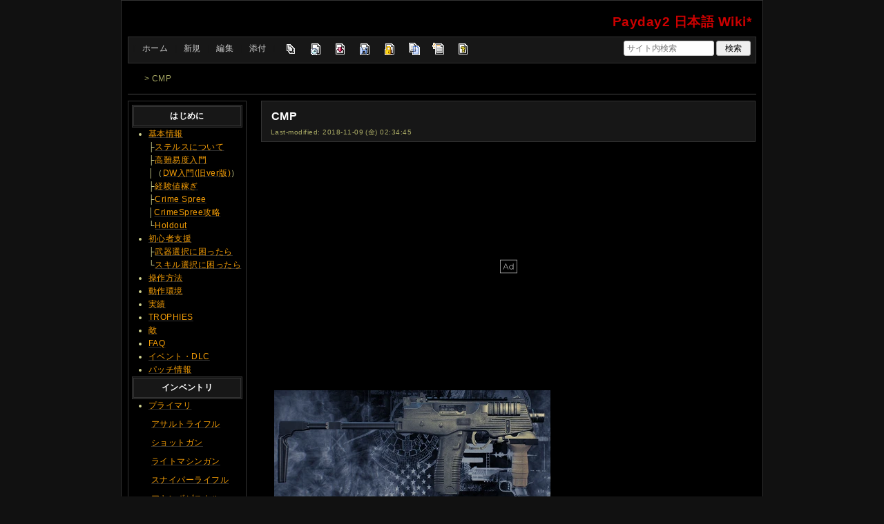

--- FILE ---
content_type: text/html; charset=utf-8
request_url: https://wikiwiki.jp/payday2ch/CMP
body_size: 25381
content:
<!DOCTYPE html>
<html lang="ja">
<head prefix="og: https://ogp.me/ns# fb: https://ogp.me/ns/fb# article: https://ogp.me/ns/article#">
    <meta charset="utf-8">
    <meta name="viewport" content="width=980">

    <meta name="description" content="Payday2 日本語 Wiki*">
        <meta property="og:url" content="https://wikiwiki.jp/payday2ch/CMP" />
    <meta property="og:type" content="article" />
    <meta property="og:title" content="CMP - Payday2 日本語 Wiki*" />
    <meta property="og:description" content="Payday2 日本語 Wiki*" />
    <meta property="og:site_name" content="Payday2 日本語 Wiki*" />
    <meta property="og:image" content="https://cdn.wikiwiki.jp/to/w/common/image/wikiwiki_ogp.png?v=4" />
    <title>CMP - Payday2 日本語 Wiki*</title>

    <link rel="alternate" href="/payday2ch/::cmd/mixirss" type="application/rss+xml" title="RSS" />
    <link rel="icon" href="https://cdn.wikiwiki.jp/to/w/common/user-favicon.ico?v=4"/>
    <link rel="stylesheet" href="https://cdn.wikiwiki.jp/to/w/common/assets/dist/wikiwiki-ad217af191780b21c7f8.min.css" type="text/css">
<link rel="stylesheet" href="https://cdn.wikiwiki.jp/to/w/common/assets/dist/skin-default_black02-38b711020a5272b47286.min.css" type="text/css">
    
    <script type="text/javascript" src="https://cdn.wikiwiki.jp/to/w/common/assets/dist/ad-1bf004520fc167abbea6.min.js"></script>
    <script>
    var wi_stay = (function () {
        var wi_data_raw = localStorage.getItem('browsingStatistics');
        var wi_data = wi_data_raw ? (JSON.parse(wi_data_raw) || {}) : {};
        var stay = Number(wi_data.stay);
        if (isNaN(stay)) {
            stay = 0;
        }
        return stay;
    })();
    var wi_data_raw = localStorage.getItem('usageStatistics');
    var wi_data =     wi_data_raw ? (JSON.parse(wi_data_raw) || {}) : {};
    var wi_edit =     String(wi_data.edit || 0);
    var wi_freeze =   String(wi_data.freeze || 0);
    var wi_comment =  String(wi_data.comment || 0);
    var wi_group = String(wi_data.group || "N");
    var wi_smsAuth = wi_data.smsAuth || false;
    var wi_hasPosted = wi_data.hasPosted || false;
    var wi_agreement = String(wi_data.agreementStatus || "false");
    if (document.referrer.length !== 0) {
        var wi_uri = new URL(document.referrer);
        var wi_referer = wi_uri.hostname;
    } else {
        var wi_referer = "unknown";
    }

    // Chromium系判定
    function isChromium() {
        var ua = navigator.userAgent;
        // Edge, Opera, Chrome, Chromium, Brave など
        return /\b(Chrome|Chromium|Edg|OPR|Brave)\b/.test(ua) && !/Silk|UCBrowser|SamsungBrowser|CriOS|FxiOS|OPiOS|EdgiOS/.test(ua);
    }

    var wi_ismobile;
    var wi_device;
    if (isChromium() && navigator.userAgentData) {
        wi_ismobile = navigator.userAgentData.mobile;
        if (wi_ismobile) {
            if (navigator.userAgentData.platform === "Android") {
                wi_device = "and";
            } else {
                wi_device = "ios";
            }
        } else {
            wi_device = "pc";
        }
    } else {
        wi_ismobile = !!navigator.userAgent.match(/iPhone|Android.+Mobile/);
        if (navigator.userAgent.match(/Android.+Mobile/)) {
            wi_device = "and";
        } else if (navigator.userAgent.match(/iPhone/)) {
            wi_device = "ios";
        } else {
            wi_device = "pc";
        }
    }

    var wi_isportrait = window.matchMedia("(orientation: portrait)").matches;
    var wi_isinbound = wi_referer.includes(window.location.hostname) ? false : true;
    var wi_random100 = Math.floor(Math.random() * (100 - 1) + 1);
    var wi_random110 = Math.floor(Math.random() * 10) + 1;
    var wi_isread_yet = true;
    var wi_location_hash = location.hash || false;
</script>

<!-- Google tag (gtag.js) -->
<script async src="https://www.googletagmanager.com/gtag/js?id=G-3Y8FN9EFS7"></script>
<script>
    window.dataLayer = window.dataLayer || [];
    function gtag(){dataLayer.push(arguments);}
    gtag('js', new Date());
    gtag('config', 'G-3Y8FN9EFS7', {
        'content_group': 'payday2ch',
        'user_properties': {
            'user_group':     wi_group,
            'user_agreement': wi_agreement,
            'edit_count':     wi_edit,
            'comment_count':  wi_comment,
            'sms_auth':       String(wi_smsAuth)
        }
    });
    
</script>

<script>
    window.wikiFq = createWikiFq();
</script>
<script>
    var wi_recref = recordReferrerDomain();
</script>

<script>
const visitData_20241117 = (() => {
const RESET_INTERVAL_MINUTES = 30;
const now = Date.now();
const resetIntervalMs = RESET_INTERVAL_MINUTES * 60 * 1000;
const storageKey = "internalVisitData";
let data = JSON.parse(localStorage.getItem(storageKey)) || { count: 0, lastVisit: now };
if (now - data.lastVisit > resetIntervalMs) data = { count: 0, lastVisit: now };
if (document.referrer && new URL(document.referrer).hostname === window.location.hostname) {
data = { count: data.count + 1, lastVisit: now };
localStorage.setItem(storageKey, JSON.stringify(data));
}
return data;
})();

const int_conditions = [
wi_ismobile,
wi_group === 'N',
wi_agreement === 'false',
!wi_isinbound,
visitData_20241117.count === 1,
];

const int_conditions_pc = [
    !wi_ismobile,
    wi_group === 'N',
    wi_agreement === 'false',
    !wi_isinbound,
    visitData_20241117.count === 1,
];
</script>
<script>
(function(){
  const FLAG="fluxinst_pc";
  const url=new URL(location.href);

  if(url.searchParams.get(FLAG)==="1"){
    url.searchParams.delete(FLAG);
    history.replaceState(null,"",url.toString());
    return;
  }

  if(
    Array.isArray(int_conditions_pc) &&
    int_conditions_pc.every(Boolean)
  ){
    url.searchParams.set(FLAG,"1");
    location.href=url.toString();
  }
})();
</script>


<script>
(function(){
  const FLAG="fluxinst_sp";
  const url=new URL(location.href);

  if(url.searchParams.get(FLAG)==="1"){
    url.searchParams.delete(FLAG);
    history.replaceState(null,"",url.toString());
    return;
  }

  if(
    Array.isArray(int_conditions) &&
    int_conditions.every(Boolean) &&
    (wi_device==="ios" || wi_device==="and")
  ){
    url.searchParams.set(FLAG,"1");
    location.href=url.toString();
  }
})();
</script>

<!-- Google Tag Manager -->
<script>(function(w,d,s,l,i){w[l]=w[l]||[];w[l].push({'gtm.start':
new Date().getTime(),event:'gtm.js'});var f=d.getElementsByTagName(s)[0],
j=d.createElement(s),dl=l!='dataLayer'?'&l='+l:'';j.async=true;j.src=
'https://www.googletagmanager.com/gtm.js?id='+i+dl;f.parentNode.insertBefore(j,f);
})(window,document,'script','dataLayer','GTM-KQ52VZ3');</script>
<!-- End Google Tag Manager -->


<script async="async" src="https://flux-cdn.com/client/ukiuki/flux_wikiwiki_AS_TM_AT.min.js"></script>
<script type="text/javascript">
    var pbjs = pbjs || {};
    pbjs.que = pbjs.que || [];
</script>
<script async src="https://securepubads.g.doubleclick.net/tag/js/gpt.js"></script>
<script>
var googletag = googletag || {};
googletag.cmd = googletag.cmd || [];

var wi_adslot_rectangle = [[300,250],[1,1]];
var wi_adslot = [[300,250],[1,1]];
if (document.documentElement.clientWidth > 406) {
  wi_adslot_rectangle = [[300,250],[336,280],[1,1]];
  wi_adslot = [[468,60],[300,250],[1,1]];
}

window.defineSlotFlux = [];
    if (wi_isinbound && wi_ismobile && wi_group == "N" && wi_agreement === "false") {
      defineSlotFlux.push({"slotID": "div-gpt-ad-1563430750445-0", "sizes": [[300,250]], "slotName":"WIKIWIKI_SP_INBOUND"});
    } else if (wi_isinbound && wi_group == "N" && wi_agreement === "false") {
      defineSlotFlux.push({"slotID": "div-gpt-ad-1567409776345-0", "sizes": [[300,250]], "slotName":"WIKIWIKI_PC_INBOUND"});
      defineSlotFlux.push({"slotID": "div-gpt-ad-1658802281376-0", "sizes": [[300,250]], "slotName":"WIKIWIKI_PC_INBOUND_RIGHT"});
    }
  if (wi_ismobile && !wi_isinbound) {
    defineSlotFlux.push({"slotID": "div-gpt-ad-1562925510696-0", "sizes": [[300,250]], "slotName":"WIKIWIKI_SP_CAPTION"});
  } else if (wi_group === 'N' && wi_agreement === 'false' && !wi_isinbound) {
    defineSlotFlux.push({"slotID": "div-gpt-ad-1565253136679-0", "sizes": [[300,250]], "slotName":"WIKIWIKI_PC_CAPTION"});
  }
  if (wi_ismobile && !wi_isinbound) {
    defineSlotFlux.push({"slotID": "div-gpt-ad-1567408559923-0", "sizes": [[300,250]], "slotName":"WIKIWIKI_SP_SECOND"});
  } else if (!wi_ismobile && (!wi_isinbound || (wi_isinbound && wi_group !== "N"))) {
    defineSlotFlux.push({"slotID": "div-gpt-ad-1567408559923-0", "sizes": [[300,250]], "slotName":"WIKIWIKI_PC_BOTTOM_LEFT"});
    defineSlotFlux.push({"slotID": "div-gpt-ad-1658912377789-0", "sizes": [[300,250]], "slotName":"WIKIWIKI_PC_BOTTOM_RIGHT"});
  }
if (wi_ismobile && wi_isportrait) {
  defineSlotFlux.push({"slotID": "div-gpt-ad-1563441919648-0", "sizes": [[320, 100], [320, 50]], "slotName":"WIKIWIKI_SP_OVERLAY"});
}
</script>
<script type="text/javascript">
if (defineSlotFlux.length) {
    var readyBids = {
        prebid: false,
        google: false
    };
    var failSafeTimeout = 3e3;
    var launchAdServer = function () {
        if (!readyBids.prebid) {
            return;
        }
        requestAdServer();
    };
    var requestAdServer = function () {
        if (!readyBids.google) {
            readyBids.google = true;
            googletag.cmd.push(function () {
                pbjs.que.push(function () {
                    pbjs.setTargetingForGPTAsync();
                });
                googletag.pubads().refresh();
            });
        }
    };
}
</script>
<script>
googletag.cmd.push(function() {
    if (wi_isinbound && wi_ismobile && wi_group == "N" && wi_agreement === "false") {
      googletag.defineSlot('/19033742/WIKIWIKI_SP_INBOUND',[[300,250]],
        'div-gpt-ad-1563430750445-0').setCollapseEmptyDiv(true).addService(googletag.pubads());
    } else if (wi_isinbound && wi_group == "N" && wi_agreement === "false") {
      googletag.defineSlot('/19033742/WIKIWIKI_PC_INBOUND',[[336,280],[300,250]],
        'div-gpt-ad-1567409776345-0').setCollapseEmptyDiv(true).addService(googletag.pubads());
      googletag.defineSlot('/19033742/WIKIWIKI_PC_INBOUND_RIGHT',[[336,280],[300,250]],
        'div-gpt-ad-1658802281376-0').setCollapseEmptyDiv(true).addService(googletag.pubads());
    }
  if (wi_ismobile && !wi_isinbound) {
    googletag.defineSlot('/19033742/WIKIWIKI_SP_CAPTION',[[300,250],[1,1]],'div-gpt-ad-1562925510696-0').addService(googletag.pubads());
  } else if (wi_group === 'N' && wi_agreement === 'false' && !wi_isinbound) {
    googletag.defineSlot('/19033742/WIKIWIKI_PC_CAPTION',[[300,250],[1,1]],'div-gpt-ad-1565253136679-0').addService(googletag.pubads());
  }
    if (wi_ismobile && !wi_isinbound) {
        googletag.defineSlot('/19033742/WIKIWIKI_SP_SECOND',[[300,250]],
        'div-gpt-ad-1567408559923-0').addService(googletag.pubads());
    } else if (!wi_ismobile && (!wi_isinbound || (wi_isinbound && wi_group !== "N"))) {
        googletag.defineSlot('/19033742/WIKIWIKI_PC_BOTTOM_LEFT',[[336,280],[300,250]],
        'div-gpt-ad-1567408559923-0').addService(googletag.pubads());
        googletag.defineSlot('/19033742/WIKIWIKI_PC_BOTTOM_RIGHT',[[336,280],[300,250]],
        'div-gpt-ad-1658912377789-0').addService(googletag.pubads());
    }
    if (wi_ismobile && wi_isportrait) {
        googletag.defineSlot('/19033742/WIKIWIKI_SP_OVERLAY',[[320,100],[320,50],[1,1]],'div-gpt-ad-1563441919648-0').addService(googletag.pubads());
    }
    googletag.pubads().setTargeting("gpolicy","sunny");
    googletag.pubads().setTargeting("site","payday2ch");
    googletag.pubads().collapseEmptyDivs();
    googletag.pubads().enableSingleRequest();
    googletag.pubads().addEventListener('slotRenderEnded', function(event) {
        var slot = event.slot;
        if (document.getElementById(slot.getSlotElementId()) != null){
            var slotElm = document.getElementById(slot.getSlotElementId());
            if (slotElm && slotElm.className === 'overlay-ad-wrapper') {
                var overlayRenderedEvent = document.createEvent('Event');
                overlayRenderedEvent.initEvent('overlay-ad-rendered', true, true);
                slotElm.dispatchEvent(overlayRenderedEvent);
            }
        }
    })
    googletag.pubads().enableLazyLoad({
        fetchMarginPercent: 50,   // 0.5画面分まできたらリクエスト
        renderMarginPercent: 50,  // 0.5画面分まできたら描画
        mobileScaling: 1.0        // モバイルもPCと同じ倍率（0.5画面分）にする
    });
    if (defineSlotFlux.length) {googletag.pubads().disableInitialLoad();};
    googletag.enableServices();
    if (defineSlotFlux.length) {
        pbjs.que.push(function () {
            pbFlux.prebidBidder();
        });
    }
});
</script>


<script type="text/javascript">
if (defineSlotFlux.length) {
    // set failsafe timeout
    setTimeout(function () {
        requestAdServer();
    }, failSafeTimeout);
}
</script>

<script>
googletag.cmd.push(function() {
  googletag.pubads()
    .setTargeting("wi_agreement",     String(wi_data.agreementStatus || "false"))
    .setTargeting("wi_group",     String(wi_data.group || "N"))
    .setTargeting("wi_comment",   wi_comment.length.toString())
    .setTargeting("wi_edit",      wi_edit.length.toString())
    .setTargeting("wi_freeze",    wi_freeze.length.toString())
    .setTargeting("wi_smsAuth",   String(wi_data.smsAuth || false))
    .setTargeting("wi_hasPosted", String(wi_data.hasPosted || false))
    .setTargeting("wi_referer",   String(wi_referer || "unknown"))
    .setTargeting("wi_random110", String(wi_random110 || "0"));
});
</script>

<style>
.pc-caption-ad-default {
    margin-top:20px;
    display:flex;
    justify-content:flex-start;
    gap: 10px 5px;
    min-height:280px;
    position: sticky;
    z-index: 3;
    top: 45px;
}

.pc-caption-ad-center{
    margin-top:20px;
    display:flex;
    justify-content:center;
    gap: 10px 5px;
    min-height:280px;
    position: sticky;
    z-index: 3;
    top: 45px;
}
.pc-caption-ad-mobile{
    margin-top:20px;
    margin-bottom:20px;
    display:flex;
    justify-content:center;
    min-height:331px;
    position: sticky;
    z-index: 3;
    top: 45px;
}
.pc-caption-ad-mobile-300x600{
    margin-top:20px;
    margin-bottom:20px;
    display:flex;
    justify-content:center;
    min-height:331px;
}
.default-advertisement {
    background-color: transparent;
    background-image: url("data:image/svg+xml;charset=UTF-8,%3Csvg xmlns='http://www.w3.org/2000/svg' viewBox='0 0 576 512'%3E%3C!--!Font Awesome Pro 6.6.0 by @fontawesome - https://fontawesome.com License - https://fontawesome.com/license (Commercial License) Copyright 2024 Fonticons, Inc.--%3E%3Cpath d='M16 48l0 416 544 0 0-416L16 48zM0 32l16 0 544 0 16 0 0 16 0 416 0 16-16 0L16 480 0 480l0-16L0 48 0 32zM320 280a56 56 0 1 0 112 0 56 56 0 1 0 -112 0zm56-72c22.6 0 42.8 10.4 56 26.7l0-66.7 0-8 16 0 0 8 0 112 0 64 0 8-16 0 0-8 0-18.7c-13.2 16.3-33.4 26.7-56 26.7c-39.8 0-72-32.2-72-72s32.2-72 72-72zM183.1 160l5.2 0 7.3 0 5.2 0 2.1 4.8L284.2 352l-17.4 0-20.8-48-107.8 0-20.8 48-17.4 0L181 164.8l2.1-4.8zM145 288l94 0L192 179.7 145 288z' fill='%23BBB'/%3E%3C/svg%3E");
    background-repeat: no-repeat;
    background-position: center;
    background-size: 25px 25px;
}

@media (max-width: 500px) {
  .caption-flybox:has(iframe[id^="google_ads_iframe_"]) {
    position: relative;
    min-height: 450px;
  }
}
</style>


<script>
googletag.cmd.push(function() {
    const pcCaptionPaths = [
        '/19033742/WIKIWIKI_PC_CAPTION',
        '/19033742/WIKIWIKI_PC_CAPTION_SIDE_BY',
        '/19033742/WIKIWIKI_PC_CAPTION_20TH',
        '/19033742/WIKIWIKI_CAPTION_B'
    ];

    const spCaptionPaths = [
        '/19033742/WIKIWIKI_SP_CAPTION',
        '/19033742/WIKIWIKI_SP_CAPTION_300x600'
    ];

    googletag.pubads().addEventListener('slotRenderEnded', function(event) {
        const slotElement = document.getElementById(event.slot.getSlotElementId());
        const parent = slotElement?.parentNode;

        if (parent && !event.isEmpty) {
            if (pcCaptionPaths.includes(event.slot.getAdUnitPath())) {
                parent.classList.add(parent.clientWidth < 769 ? "pc-caption-ad-center" : "pc-caption-ad-default");
            } else if (spCaptionPaths.includes(event.slot.getAdUnitPath())) {
                if (event.slot.getAdUnitPath() === '/19033742/WIKIWIKI_SP_CAPTION_300x600') {
                    parent.classList.add("pc-caption-ad-mobile-300x600");
                } else {
                    parent.classList.add("pc-caption-ad-mobile");
                }
            } else if (event.slot.getAdUnitPath() === '/19033742/WIKIWIKI_SP_OVERLAY') {
                document.querySelector('#pc-overlay-ad-close-button svg').style.fill =
                `rgba(${getComputedStyle(document.body).backgroundColor.match(/\d+/g).map(c => 255 - c).join(",")}, 0.5)`;
                document.getElementById('pc-overlay-ad-parent-container').style.visibility = 'visible';
                document.getElementById('pc-overlay-ad-close-button').style.visibility = 'visible';
                document.getElementById('pc-overlay-ad-close-button').classList.add('hidden-switch-class');
            }
        }
    });

    googletag.pubads().addEventListener('slotOnload', function(event) {
        const slotElement = document.getElementById(event.slot.getSlotElementId());
        slotElement?.parentNode?.classList.remove("default-advertisement");
    });
});
</script>

<link rel="preload" as="script" href="https://pdn.adingo.jp/p.js">
<link rel="preconnect" href="https://sh.adingo.jp" crossorigin="use-credentials">
    <link rel="canonical" href="https://wikiwiki.jp/payday2ch/CMP">
    <style>
@media screen and (min-width: 820px) {
  .container-wrapper {
    min-width: 930px;
    max-width: 930px;
  }
}
</style>
<style>
  body {
      font-family: Verdana, Arial, "Hiragino Kaku Gothic ProN", "Hiragino Sans", Meiryo, sans-serif;
      font-size: 12px;
  }
</style>
<style>
  @media screen and (max-width: 819px), print and (max-width: 180mm) {
    body {
        font-size: 13px;
    }
  }
</style>
        <script>
        window.globalParamsContainer = {"smsAuthParams":{"actionTrollingDefenceCheck":"\/payday2ch\/::cmd\/trolling_defence_pass","actionSubmitNumber":"\/p\/sms-auth\/code\/request","actionSubmitCode":"\/p\/sms-auth\/code\/activate","cookieName":"authkey"},"editAssistantImgSrc":{"face_smile":"https:\/\/cdn.wikiwiki.jp\/to\/w\/common\/image\/face\/smile.png?v=4","face_bigsmile":"https:\/\/cdn.wikiwiki.jp\/to\/w\/common\/image\/face\/bigsmile.png?v=4","face_huh":"https:\/\/cdn.wikiwiki.jp\/to\/w\/common\/image\/face\/huh.png?v=4","face_oh":"https:\/\/cdn.wikiwiki.jp\/to\/w\/common\/image\/face\/oh.png?v=4","face_wink":"https:\/\/cdn.wikiwiki.jp\/to\/w\/common\/image\/face\/wink.png?v=4","face_sad":"https:\/\/cdn.wikiwiki.jp\/to\/w\/common\/image\/face\/sad.png?v=4","face_worried":"https:\/\/cdn.wikiwiki.jp\/to\/w\/common\/image\/face\/worried.png?v=4","face_tear":"https:\/\/cdn.wikiwiki.jp\/to\/w\/common\/image\/face\/tear.png?v=4","face_tere":"https:\/\/cdn.wikiwiki.jp\/to\/w\/common\/image\/face\/tere.png?v=4","face_shock":"https:\/\/cdn.wikiwiki.jp\/to\/w\/common\/image\/face\/shock.png?v=4","face_heart":"https:\/\/cdn.wikiwiki.jp\/to\/w\/common\/image\/face\/heart.png?v=4","face_star":"https:\/\/cdn.wikiwiki.jp\/to\/w\/common\/image\/face\/star.gif?v=4","face_hatena":"https:\/\/cdn.wikiwiki.jp\/to\/w\/common\/image\/face\/hatena.gif?v=4","face_tip":"https:\/\/cdn.wikiwiki.jp\/to\/w\/common\/image\/face\/tip.gif?v=4"},"experimentalFeature":false};
    </script>
</head>
<body class="">
<!-- Google Tag Manager (noscript) -->
<noscript><iframe src="https://www.googletagmanager.com/ns.html?id=GTM-KQ52VZ3"
height="0" width="0" style="display:none;visibility:hidden"></iframe></noscript>
<!-- End Google Tag Manager (noscript) --><noscript>
    <div class="noscript-alert">
        <i class="fa fa-exclamation-triangle"></i>
        ブラウザの JavaScript がオフ（ブロックまたは許可しない）に設定されているため、このページは正常に機能しません。
    </div>
</noscript>
<div class="container-wrapper">

    <div class="container clearfix">
                    <div id="header" class="default-header">
                <a href="/payday2ch/" title="Payday2 日本語 Wiki*">
                    <span class="title2">Payday2 日本語 Wiki*</span>
                </a>
            </div>
                <div class="toolbox-container system-ui clearfix" id="naviframe">
            <div class="toolbox toolbox-desktop navibar-container">
                <div id="navigator">[ <a href="/payday2ch/">ホーム</a> | <a href="/payday2ch/::cmd/newpage?refer=CMP" rel="nofollow">新規</a> | <a href="/payday2ch/::cmd/edit?page=CMP" rel="nofollow">編集</a> | <a href="/payday2ch/::cmd/attach?page=CMP" rel="nofollow">添付</a> ]</div>            </div>
            <div class="toolbox toolbox-desktop toolbar-container">
                <div class="toolbar"><a href="/payday2ch/::cmd/list" title="一覧" rel="nofollow"><span class="system-icon toolbar list"></span></a>
<a href="/payday2ch/RecentChanges" title="最終更新" rel="nofollow"><span class="system-icon toolbar recent"></span></a>
<a href="/payday2ch/::cmd/diff?page=CMP" title="差分" rel="nofollow"><span class="system-icon toolbar diff"></span></a>
<a href="/payday2ch/::cmd/backup?page=CMP" title="バックアップ" rel="nofollow"><span class="system-icon toolbar backup"></span></a>
<a href="/payday2ch/::cmd/freeze?page=CMP" title="凍結" rel="nofollow"><span class="system-icon toolbar freeze"></span></a>
<a href="/payday2ch/::cmd/template?refer=CMP" title="複製" rel="nofollow"><span class="system-icon toolbar copy"></span></a>
<a href="/payday2ch/::cmd/rename?refer=CMP" title="名前変更" rel="nofollow"><span class="system-icon toolbar rename"></span></a>
<a href="/payday2ch/::cmd/help" title="ヘルプ" rel="nofollow"><span class="system-icon toolbar help"></span></a></div>            </div>
            <div class="toolbox toolbox-mobile toolbar-container">
                <div class="toolbar"><a href="/payday2ch/" title="ホーム"><span class="system-icon toolbar top"></span></a>
<a href="/payday2ch/RecentChanges" title="最終更新" rel="nofollow"><span class="system-icon toolbar recent"></span></a>
<a id="menu-in-nav" href="#menubar" class="menu-in-nav">Menu<i class="fas fa-arrow-alt-down"></i></a></div>            </div>
            <div class="toolbox toolbox-searchbar">
                <form action="/payday2ch/::cmd/search" method="get">
                    <input type="search"  name="word" value="" size="16" placeholder="サイト内検索">
                    <input type="hidden" name="type" value="AND">
                    <input type="submit" value="検索">
                </form>
            </div>
        </div>
            <div id="responsive-navigation"></div>
    <div style="display: none;">
        <div id="edit-menu" class="system-ui">
            <div id="edit-menu-items">
                <ul><li><a href="/payday2ch/::cmd/newpage?refer=CMP" rel="nofollow"><span class='system-icon toolbar new'></span> 新規</a></li><li><a href="/payday2ch/::cmd/edit?page=CMP" rel="nofollow"><span class='system-icon toolbar edit'></span> 編集</a></li><li><a href="/payday2ch/::cmd/attach?page=CMP" rel="nofollow"><span class='system-icon toolbar upload'></span> 添付</a></li></ul>
<ul><li><a href="/payday2ch/::cmd/list" rel="nofollow"><span class='system-icon toolbar list'></span> 一覧</a></li><li><a href="/payday2ch/RecentChanges" rel="nofollow"><span class='system-icon toolbar recent'></span> 最終更新</a></li><li><a href="/payday2ch/::cmd/diff?page=CMP" rel="nofollow"><span class='system-icon toolbar diff'></span> 差分</a></li><li><a href="/payday2ch/::cmd/backup?page=CMP" rel="nofollow"><span class='system-icon toolbar backup'></span> バックアップ</a></li></ul>
<ul><li><a href="/payday2ch/::cmd/freeze?page=CMP" rel="nofollow"><span class='system-icon toolbar freeze'></span> 凍結</a></li><li><a href="/payday2ch/::cmd/template?refer=CMP" rel="nofollow"><span class='system-icon toolbar copy'></span> 複製</a></li><li><a href="/payday2ch/::cmd/rename?refer=CMP" rel="nofollow"><span class='system-icon toolbar rename'></span> 名前変更</a></li></ul>
<ul><li><a href="/payday2ch/::cmd/help" rel="nofollow"><span class='system-icon toolbar help'></span> ヘルプ</a></li></ul>

            </div>
        </div>
    </div>    </div>

    <div class="container">
        <div class="clearfix">
            <div id="breadcrumbs" class="system-ui">
                <div id="topicpath"><a href="/payday2ch/" title="FrontPage"><i class="fa fa-home" style="margin-left: 6px; display: inline-block; min-width: 1.2em;"></i></a> &gt; CMP</div>            </div>
            <div id="system-icon-container" class="system-ui">
                                <span id="share-button-root"></span>                <span id="admin-contact-root" class="single-system-icon"></span>
                <div id="load-panel-root"></div>
                <span id="admin-login" class="single-system-icon">
                    
<a class="admin-login-status" href="/payday2ch/::cmd/admin_login?return_to=%2Fpayday2ch%2FCMP" title="未ログイン">
    <i class="fa-solid fa-cog"></i>
</a>
                </span>
            </div>
        </div>
        <hr />
    </div>

    <div id="contents" class="columns-container three-columns-container container clearfix has-left-column">

        <div class="column-center clearfix">
            <div id="body">
                                                <div id="title">
                                            <h1 class="title">CMP</h1>
                                                                <div id="lastmodified">
                            Last-modified: 2018-11-09 (金) 02:34:45                                                            <span class="lastmodified-file-itself tooltip" data-tippy-content="このページ自体の更新: 2016-02-24 (水) 22:28:22"><i class="fas fa-file-signature"></i></span>
                                                    </div>
                                    </div>

                
<div id="inbound-ad-container">
  <!-- /19033742/WIKIWIKI_PC_INBOUND -->
  <div id='div-gpt-ad-1567409776345-0'></div>
  <!-- /19033742/WIKIWIKI_PC_INBOUND_RIGHT -->
  <div id='div-gpt-ad-1658802281376-0'></div>
  <!-- /19033742/WIKIWIKI_SP_INBOUND -->
  <div id='div-gpt-ad-1563430750445-0' class="hidden-switch-class"></div>
</div>

<style>
.pc-inbound-ad-default {
    margin-top:40px;
    margin-bottom:40px;
    display:flex;
    justify-content:flex-start;
    gap: 10px 5px;
    min-height:280px;
}
.pc-inbound-ad-center{
    margin-top:40px;
    margin-bottom:40px;
    display:flex;
    justify-content:center;
    gap: 10px 5px;
    min-height:280px;
    position: relative;
}
.pc-inbound-ad-mobile{
    margin-top:20px;
    margin-bottom:20px;
    display:flex;
    justify-content:center;
    min-height:280px;
}
.pc-inbound-ad-close-button {
    position: absolute;
    top: -25px;
    left: 50%;
    transform: translateX(-50%);
    width: 20px;
    height: 20px;
    background: url('data:image/svg+xml,%3Csvg xmlns="http://www.w3.org/2000/svg" viewBox="0 0 384 512"%3E%3C!--! Font Awesome Pro 6.6.0 by @fontawesome - https://fontawesome.com License - https://fontawesome.com/license (Commercial License) Copyright 2024 Fonticons, Inc. --%3E%3Cpath class="fa-secondary" opacity=".4" d="M281.4 390.6L304 413.3 349.3 368l-22.6-22.6L237.3 256l89.4-89.4L349.3 144 304 98.7l-22.6 22.6L192 210.7l-89.4-89.4L80 98.7 34.7 144l22.6 22.6L146.7 256 57.4 345.4 34.7 368 80 413.3l22.6-22.6L192 301.3l89.4 89.4z" fill="%23888"/%3E%3C/svg%3E') no-repeat center;
    background-size: contain;
    cursor: pointer;
}
</style>

<script>
(function () {
    const co = document.getElementById('inbound-ad-container');
    const inboundPaths = [
        '/19033742/WIKIWIKI_PC_INBOUND',
        '/19033742/WIKIWIKI_PC_INBOUND_RIGHT'
    ];

    if (wi_isinbound && wi_group === "N" && wi_agreement === "false") {
        if (wi_ismobile) {
            co.classList.add("pc-inbound-ad-mobile","default-advertisement");
        } else {
            const width = co.clientWidth;
            const adClass = width < 683 || (width >= 683 && width < 900) ? ["pc-inbound-ad-center","default-advertisement"] : ["pc-inbound-ad-default"];
            co.classList.add(...adClass);

            if (adClass.includes("pc-inbound-ad-center")) {
                googletag.cmd.push(function() {
                    googletag.pubads().addEventListener('slotOnload', function(event) {
                        if (inboundPaths.includes(event.slot.getAdUnitPath())) {
                            let closeButton = co.querySelector(".pc-inbound-ad-close-button");
                            if (!closeButton) {
                                closeButton = document.createElement("div");
                                closeButton.classList.add("pc-inbound-ad-close-button");
                                closeButton.onclick = () => co.style.display = "none";
                                co.appendChild(closeButton);
                            }
                        }
                    });
                });
            }
        }
    }
})();
</script>

                <div class="search-words small" style="display: none;">
    <div class="small">これらのキーワードがハイライトされています：<ul class="search-words-words"></ul></div>
    <hr class="full_hr">
</div>
                <div id="content">
                                        <p><img src="https://cdn.wikiwiki.jp/to/w/payday2ch/CMP/::ref/CMP_01.png.webp?rev=e9f91b7ecb6422776abd675dbe741e60&amp;t=20140826232920" alt="CMP_01.png" title="CMP_01.png" width="400" height="160"  loading="lazy"></p>
<pre>装弾数：30　最大所持弾数：120
アンロック条件：REP 19
金額：$418,000
モデル：Brugger &amp; Thomet MP9
リロード時間：1.51 / 2.48 sec</pre>
<hr class="full_hr" />
<p>高速連射が可能なサブマシンガン。<br />
全サブマシンガン中最速のリロードに拡張可能なマガジン、火力も十分なので連戦や掃討に向く銃。<br />
素のCon値が26と高めなので、Dodge Buildやステルスでも活躍できる。<br />
但し構成にもよるが精度はDLC無しで40が限界、高い連射速度と上下左右へのランダムな反動の所為で一点を狙いにくい。<br />
Damを40（茶SWATをHS二撃の威力）に調整するとBARREL EXTの選択肢が限られ、更にDam 48（黄SWATをHS一撃）にするには<a href="/payday2ch/GHOST#SilentKiller" title="GHOST" class="rel-wiki-page">Silent Killer ACE</a> + Tactical Suppressor、もしくは<a href="/payday2ch/ENFORCER#Berserker" title="ENFORCER" class="rel-wiki-page">Berserker ACE</a> + Funnel of Fun NozzleなどのDLC MODの組み合わせが必要になってくる。（いずれもPerk込み）<br />
あまり無駄弾を出すと折角の携行弾数が無駄になるので注意。</p>
<hr class="full_hr" />
<div class="spacer">&nbsp;</div>
<h2 id="h2_content_1_0" >アタッチメント (MOD)  <a class="anchor_super" name ="befc397a"></a> <a class="anchor_super" href="/payday2ch/::cmd/edit?page=CMP&id=befc397a" rel='nofollow'><span class="system-icon paraedit" title="Edit"></span></a></h2>
<div class="h-scrollable"><table><thead><tr><th>種類</th><th>MOD名、価格</th><th>MAG</th><th>AMM</th><th>ROF</th><th>DAM</th><th>ACU</th><th>STA</th><th>CON</th><th>THR</th><th>備考</th></tr></thead><tfoot><tr><th>種類</th><th>MOD名、価格</th><th>MAG</th><th>AMM</th><th>ROF</th><th>DAM</th><th>ACU</th><th>STA</th><th>CON</th><th>THR</th><th>備考</th></tr></tfoot><tbody><tr><th style="text-align:center; width:86px;"><span class="wikicolor" style="color:Lime">BASE値</span></th><td style="text-align:center; width:120px;"><span class="wikicolor" style="color:Olive">$418,000</span></td><td style="text-align:right; width:10px;">30</td><td style="text-align:right; width:10px;">210</td><td style="text-align:right; width:10px;">952</td><td style="text-align:right; width:10px;">36</td><td style="text-align:right; width:10px;">28</td><td style="text-align:right; width:10px;">76</td><td style="text-align:right; width:10px;">26</td><td style="text-align:right; width:10px;">8</td><td style="text-align:left; width:150px;">基本数値</td></tr><tr><td colspan="11" style="text-align:left;"></td></tr><tr><th rowspan="12" style="text-align:center; width:86px;">BARREL<br class="spacer">EXT</th><td style="text-align:center; width:120px;">Medium<br class="spacer">Suppressor<br class="spacer"><span class="wikicolor" style="color:Olive">$69,000</span></td><td style="text-align:right; width:10px;"></td><td style="text-align:right; width:10px;"></td><td style="text-align:right; width:10px;"></td><td style="text-align:right; width:10px;"><span class="wikicolor" style="color:Red">-5</span></td><td style="text-align:right; width:10px;"></td><td style="text-align:right; width:10px;"><span class="wikicolor" style="color:Yellow">+2</span></td><td style="text-align:right; width:10px;"><span class="wikicolor" style="color:Red">-2</span></td><td style="text-align:right; width:10px;"><span class="wikicolor" style="color:Red">-8</span></td><td style="text-align:left; width:150px;"></td></tr><tr><td style="text-align:center; width:120px;">Low Profile<br class="spacer">Suppressor<br class="spacer"><span class="wikicolor" style="color:Olive">$102,000</span></td><td style="text-align:right; width:10px;"></td><td style="text-align:right; width:10px;"></td><td style="text-align:right; width:10px;"></td><td style="text-align:right; width:10px;"><span class="wikicolor" style="color:Red">-7</span></td><td style="text-align:right; width:10px;"></td><td style="text-align:right; width:10px;"></td><td style="text-align:right; width:10px;"></td><td style="text-align:right; width:10px;"><span class="wikicolor" style="color:Red">-8</span></td><td style="text-align:left; width:150px;"></td></tr><tr><td style="text-align:center; width:120px;">Stubby<br class="spacer">Compensator<br class="spacer"><span class="wikicolor" style="color:Olive">$102,000</span></td><td style="text-align:right; width:10px;"></td><td style="text-align:right; width:10px;"></td><td style="text-align:right; width:10px;"></td><td style="text-align:right; width:10px;"><span class="wikicolor" style="color:Yellow">+3</span></td><td style="text-align:right; width:10px;"></td><td style="text-align:right; width:10px;"><span class="wikicolor" style="color:Yellow">+3</span></td><td style="text-align:right; width:10px;"></td><td style="text-align:right; width:10px;"><span class="wikicolor" style="color:Yellow">+1</span></td><td style="text-align:left; width:150px;"></td></tr><tr><td style="text-align:center; width:120px;">The Tank<br class="spacer">Compensator<br class="spacer"><span class="wikicolor" style="color:Olive">$139,000</span></td><td style="text-align:right; width:10px;"></td><td style="text-align:right; width:10px;"></td><td style="text-align:right; width:10px;"></td><td style="text-align:right; width:10px;"><span class="wikicolor" style="color:Yellow">+5</span></td><td style="text-align:right; width:10px;"></td><td style="text-align:right; width:10px;"><span class="wikicolor" style="color:Yellow">+3</span></td><td style="text-align:right; width:10px;"><span class="wikicolor" style="color:Red">-1</span></td><td style="text-align:right; width:10px;"><span class="wikicolor" style="color:Yellow">+2</span></td><td style="text-align:left; width:150px;"></td></tr><tr><td style="text-align:center; width:120px;">Fire Breather<br class="spacer">Nozzle<br class="spacer"><span class="wikicolor" style="color:Olive">$178,000</span></td><td style="text-align:right; width:10px;"></td><td style="text-align:right; width:10px;"></td><td style="text-align:right; width:10px;"></td><td style="text-align:right; width:10px;"><span class="wikicolor" style="color:Yellow">+8</span></td><td style="text-align:right; width:10px;"></td><td style="text-align:right; width:10px;"><span class="wikicolor" style="color:Yellow">+2</span></td><td style="text-align:right; width:10px;"><span class="wikicolor" style="color:red">-2</span></td><td style="text-align:right; width:10px;"><span class="wikicolor" style="color:Yellow">+5</span></td><td style="text-align:left; width:150px;"></td></tr><tr><td style="text-align:center; width:120px;">The Bigger<br class="spacer">The Better<br class="spacer">Suppressor<br class="spacer"><span class="wikicolor" style="color:Olive">$178,000</span></td><td style="text-align:right; width:10px;"></td><td style="text-align:right; width:10px;"></td><td style="text-align:right; width:10px;"></td><td style="text-align:right; width:10px;"><span class="wikicolor" style="color:Red">-2</span></td><td style="text-align:right; width:10px;"></td><td style="text-align:right; width:10px;"><span class="wikicolor" style="color:Yellow">+3</span></td><td style="text-align:right; width:10px;"><span class="wikicolor" style="color:Red">-3</span></td><td style="text-align:right; width:10px;"><span class="wikicolor" style="color:Red">-8</span></td><td style="text-align:left; width:150px;"></td></tr><tr><td style="text-align:center; width:120px;">Competitor's<br class="spacer">Compensator<br class="spacer"><span class="wikicolor" style="color:Olive">$0</span></td><td style="text-align:right; width:10px;"></td><td style="text-align:right; width:10px;"></td><td style="text-align:right; width:10px;"></td><td style="text-align:right; width:10px;"><span class="wikicolor" style="color:yellow">+5</span></td><td style="text-align:right; width:10px;"><span class="wikicolor" style="color:yellow">+2</span></td><td style="text-align:right; width:10px;"><span class="wikicolor" style="color:yellow">+3</span></td><td style="text-align:right; width:10px;"><span class="wikicolor" style="color:red">-2</span></td><td style="text-align:right; width:10px;"><span class="wikicolor" style="color:yellow">+1</span></td><td style="text-align:left; width:150px;"><span class="wikicolor" style="color:yellow"><span style="font-size:10px">Gage Mod Courier</span></span></td></tr><tr><td style="text-align:center; width:120px;">Funnel of Fun<br class="spacer">Nozzle<br class="spacer"><span class="wikicolor" style="color:Olive">$0</span></td><td style="text-align:right; width:10px;"></td><td style="text-align:right; width:10px;"></td><td style="text-align:right; width:10px;"></td><td style="text-align:right; width:10px;"><span class="wikicolor" style="color:yellow">+10</span></td><td style="text-align:right; width:10px;"><span class="wikicolor" style="color:red">-4</span></td><td style="text-align:right; width:10px;"></td><td style="text-align:right; width:10px;"><span class="wikicolor" style="color:red">-2</span></td><td style="text-align:right; width:10px;"><span class="wikicolor" style="color:yellow">+5</span></td><td style="text-align:left; width:150px;"><span class="wikicolor" style="color:yellow"><span style="font-size:10px">Gage Mod Courier</span></span></td></tr><tr><td style="text-align:center; width:120px;">Tactical<br class="spacer">Compensator<br class="spacer"><span class="wikicolor" style="color:Olive">$0</span></td><td style="text-align:right; width:10px;"></td><td style="text-align:right; width:10px;"></td><td style="text-align:right; width:10px;"></td><td style="text-align:right; width:10px;"><span class="wikicolor" style="color:yellow">+3</span></td><td style="text-align:right; width:10px;"><span class="wikicolor" style="color:yellow">+6</span></td><td style="text-align:right; width:10px;"><span class="wikicolor" style="color:red">-2</span></td><td style="text-align:right; width:10px;"><span class="wikicolor" style="color:red">-2</span></td><td style="text-align:right; width:10px;"></td><td style="text-align:left; width:150px;"><span class="wikicolor" style="color:yellow"><span style="font-size:10px">Gage Mod Courier</span></span></td></tr><tr><td style="text-align:center; width:120px;">Tactical<br class="spacer">Suppressor<br class="spacer"><span class="wikicolor" style="color:Olive">$139,000</span></td><td style="text-align:right; width:10px;"></td><td style="text-align:right; width:10px;"></td><td style="text-align:right; width:10px;"></td><td style="text-align:right; width:10px;"></td><td style="text-align:right; width:10px;"><span class="wikicolor" style="color:yellow">+2</span></td><td style="text-align:right; width:10px;"><span class="wikicolor" style="color:yellow">-3</span></td><td style="text-align:right; width:10px;"><span class="wikicolor" style="color:red">-4</span></td><td style="text-align:right; width:10px;"><span class="wikicolor" style="color:Red">-8</span></td><td style="text-align:left; width:150px;"><span class="wikicolor" style="color:yellow"><span style="font-size:10px">Buthcer Mod Pack</span></span></td></tr><tr><td style="text-align:center; width:120px;">Ported Compensator<br class="spacer"><span class="wikicolor" style="color:Olive">$43,000</span></td><td style="text-align:right; width:10px;"></td><td style="text-align:right; width:10px;"></td><td style="text-align:right; width:10px;"></td><td style="text-align:right; width:10px;"><span class="wikicolor" style="color:yellow">+5</span></td><td style="text-align:right; width:10px;"><span class="wikicolor" style="color:yellow">+2</span></td><td style="text-align:right; width:10px;"><span class="wikicolor" style="color:red">-5</span></td><td style="text-align:right; width:10px;"><span class="wikicolor" style="color:red">-1</span></td><td style="text-align:right; width:10px;"></td><td style="text-align:left; width:150px;"><span class="wikicolor" style="color:yellow"><span style="font-size:10px">Butcher Mod Pack</span></span></td></tr><tr><td style="text-align:center; width:120px;">Tactical Suppressor<br class="spacer"><span class="wikicolor" style="color:Olive">$139,000</span></td><td style="text-align:right; width:10px;"></td><td style="text-align:right; width:10px;"></td><td style="text-align:right; width:10px;"></td><td style="text-align:right; width:10px;"></td><td style="text-align:right; width:10px;"><span class="wikicolor" style="color:yellow">+2</span></td><td style="text-align:right; width:10px;"><span class="wikicolor" style="color:yellow">+3</span></td><td style="text-align:right; width:10px;"><span class="wikicolor" style="color:red">-4</span></td><td style="text-align:right; width:10px;"><span class="wikicolor" style="color:red">-8</span></td><td style="text-align:left; width:150px;"><span class="wikicolor" style="color:yellow"><span style="font-size:10px">Butcher Mod Pack</span></span></td></tr><tr><td colspan="11" style="text-align:left;"></td></tr><tr><th rowspan="2" style="text-align:center; width:86px;">CUSTOM</th><td style="text-align:center; width:120px;">Single Fire<br class="spacer"><span class="wikicolor" style="color:Olive">$249,200</span></td><td style="text-align:right; width:10px;"></td><td style="text-align:right; width:10px;"></td><td style="text-align:right; width:10px;"></td><td style="text-align:right; width:10px;"></td><td style="text-align:right; width:10px;"><span class="wikicolor" style="color:yellow">+2</span></td><td style="text-align:right; width:10px;"><span class="wikicolor" style="color:red">-5</span></td><td style="text-align:right; width:10px;"></td><td style="text-align:right; width:10px;"></td><td style="text-align:left; width:150px;"><span class="wikicolor" style="color:yellow"><span style="font-size:10px">Gage Weapon Pack #01</span></span><br class="spacer">セミオートに固定</td></tr><tr><td style="text-align:center; width:120px;">Auto Fire<br class="spacer"><span class="wikicolor" style="color:Olive">$429,800</span></td><td style="text-align:right; width:10px;"></td><td style="text-align:right; width:10px;"></td><td style="text-align:right; width:10px;"></td><td style="text-align:right; width:10px;"><span class="wikicolor" style="color:yellow">+3</span></td><td style="text-align:right; width:10px;"><span class="wikicolor" style="color:red">-2</span></td><td style="text-align:right; width:10px;"><span class="wikicolor" style="color:yellow">+3</span></td><td style="text-align:right; width:10px;"></td><td style="text-align:right; width:10px;"></td><td style="text-align:left; width:150px;"><span class="wikicolor" style="color:yellow"><span style="font-size:10px">Gage Weapon Pack #01</span></span><br class="spacer">フルオートに固定</td></tr><tr><td colspan="11" style="text-align:left;"></td></tr><tr><th rowspan="5" style="text-align:center; width:86px;">GADGET</th><td style="text-align:center; width:120px;">Assault Light<br class="spacer"><span class="wikicolor" style="color:Olive">$102,000</span></td><td style="text-align:right; width:10px;"></td><td style="text-align:right; width:10px;"></td><td style="text-align:right; width:10px;"></td><td style="text-align:right; width:10px;"></td><td style="text-align:right; width:10px;"></td><td style="text-align:right; width:10px;"></td><td style="text-align:right; width:10px;"><span class="wikicolor" style="color:red">-1</span></td><td style="text-align:right; width:10px;"></td><td style="text-align:left; width:150px;">ライト装備</td></tr><tr><td style="text-align:center; width:120px;">Tactical Laser<br class="spacer">Module<br class="spacer"><span class="wikicolor" style="color:Olive">$178,000</span></td><td style="text-align:right; width:10px;"></td><td style="text-align:right; width:10px;"></td><td style="text-align:right; width:10px;"></td><td style="text-align:right; width:10px;"></td><td style="text-align:right; width:10px;"></td><td style="text-align:right; width:10px;"></td><td style="text-align:right; width:10px;"><span class="wikicolor" style="color:red">-1</span></td><td style="text-align:right; width:10px;"></td><td style="text-align:left; width:150px;">レーザーサイト装備</td></tr><tr><td style="text-align:center; width:120px;">Compact Laser<br class="spacer">Module<br class="spacer"><span class="wikicolor" style="color:Olive">$0</span></td><td style="text-align:right; width:10px;"></td><td style="text-align:right; width:10px;"></td><td style="text-align:right; width:10px;"></td><td style="text-align:right; width:10px;"></td><td style="text-align:right; width:10px;"></td><td style="text-align:right; width:10px;"></td><td style="text-align:right; width:10px;"></td><td style="text-align:right; width:10px;"></td><td style="text-align:left; width:150px;"><span class="wikicolor" style="color:yellow"><span style="font-size:10px">Gage Mod Courier</span></span><br class="spacer">レーザーサイト装備</td></tr><tr><td style="text-align:center; width:120px;">Military Laser<br class="spacer">Module<br class="spacer"><span class="wikicolor" style="color:Olive">$0</span></td><td style="text-align:right; width:10px;"></td><td style="text-align:right; width:10px;"></td><td style="text-align:right; width:10px;"></td><td style="text-align:right; width:10px;"></td><td style="text-align:right; width:10px;"></td><td style="text-align:right; width:10px;"><span class="wikicolor" style="color:yellow">+2</span></td><td style="text-align:right; width:10px;"><span class="wikicolor" style="color:red">-2</span></td><td style="text-align:right; width:10px;"></td><td style="text-align:left; width:150px;"><span class="wikicolor" style="color:yellow"><span style="font-size:10px">Gage Mod Courier</span></span><br class="spacer">ライト+レーザーサイト装備、切替使用</td></tr><tr><td style="text-align:center; width:120px;">LED Combo<br class="spacer"><span class="wikicolor" style="color:Olive">$178,000</span></td><td style="text-align:right; width:10px;"></td><td style="text-align:right; width:10px;"></td><td style="text-align:right; width:10px;"></td><td style="text-align:right; width:10px;"></td><td style="text-align:right; width:10px;"></td><td style="text-align:right; width:10px;"><span class="wikicolor" style="color:yellow">+3</span></td><td style="text-align:right; width:10px;"><span class="wikicolor" style="color:red">-2</span></td><td style="text-align:right; width:10px;"></td><td style="text-align:left; width:150px;"><span class="wikicolor" style="color:yellow"><span style="font-size:10px">Butcher Mod Pack</span></span><br class="spacer">ライト+レーザーサイト装備、切替使用</td></tr><tr><td colspan="11" style="text-align:left;"></td></tr><tr><th style="text-align:center; width:86px;">MAGAZINE</th><td style="text-align:center; width:120px;">Extended Mag<br class="spacer"><span class="wikicolor" style="color:Olive">$139,000</span></td><td style="text-align:right; width:10px;"><span class="wikicolor" style="color:Yellow">+12</span></td><td style="text-align:right; width:10px;"></td><td style="text-align:right; width:10px;"></td><td style="text-align:right; width:10px;"></td><td style="text-align:right; width:10px;"></td><td style="text-align:right; width:10px;"></td><td style="text-align:right; width:10px;"><span class="wikicolor" style="color:red">-2</span></td><td style="text-align:right; width:10px;"></td><td style="text-align:left; width:150px;"></td></tr><tr><td colspan="11" style="text-align:left;"></td></tr><tr><th rowspan="13" style="text-align:center; width:86px;">SIGHT</th><td style="text-align:center; width:120px;">Military<br class="spacer">Red Dot <!--autolink--><a href="/payday2ch/Sight" title="Sight" class="rel-wiki-page">Sight</a><!--/autolink--><br class="spacer"><span class="wikicolor" style="color:Olive">$43,000</span></td><td style="text-align:right; width:10px;"></td><td style="text-align:right; width:10px;"></td><td style="text-align:right; width:10px;"></td><td style="text-align:right; width:10px;"></td><td style="text-align:right; width:10px;"></td><td style="text-align:right; width:10px;"><span class="wikicolor" style="color:Yellow">+2</span></td><td style="text-align:right; width:10px;"><span class="wikicolor" style="color:red">-3</span></td><td style="text-align:right; width:10px;"></td><td style="text-align:left; width:150px;"></td></tr><tr><td style="text-align:center; width:120px;">Holographic <!--autolink--><a href="/payday2ch/Sight" title="Sight" class="rel-wiki-page">Sight</a><!--/autolink--><br class="spacer"><span class="wikicolor" style="color:Olive">$102,000</span></td><td style="text-align:right; width:10px;"></td><td style="text-align:right; width:10px;"></td><td style="text-align:right; width:10px;"></td><td style="text-align:right; width:10px;"></td><td style="text-align:right; width:10px;"></td><td style="text-align:right; width:10px;"><span class="wikicolor" style="color:Yellow">+2</span></td><td style="text-align:right; width:10px;"><span class="wikicolor" style="color:red">-2</span></td><td style="text-align:right; width:10px;"></td><td style="text-align:left; width:150px;"></td></tr><tr><td style="text-align:center; width:120px;">The Professional's<br class="spacer">Choice <!--autolink--><a href="/payday2ch/Sight" title="Sight" class="rel-wiki-page">Sight</a><!--/autolink--><br class="spacer"><span class="wikicolor" style="color:Olive">$102,000</span></td><td style="text-align:right; width:10px;"></td><td style="text-align:right; width:10px;"></td><td style="text-align:right; width:10px;"></td><td style="text-align:right; width:10px;"></td><td style="text-align:right; width:10px;"></td><td style="text-align:right; width:10px;"><span class="wikicolor" style="color:Yellow">+2</span></td><td style="text-align:right; width:10px;"><span class="wikicolor" style="color:red">-1</span></td><td style="text-align:right; width:10px;"></td><td style="text-align:left; width:150px;"></td></tr><tr><td style="text-align:center; width:120px;">Surgeon <!--autolink--><a href="/payday2ch/Sight" title="Sight" class="rel-wiki-page">Sight</a><!--/autolink--><br class="spacer"><span class="wikicolor" style="color:Olive">$178,000</span></td><td style="text-align:right; width:10px;"></td><td style="text-align:right; width:10px;"></td><td style="text-align:right; width:10px;"></td><td style="text-align:right; width:10px;"></td><td style="text-align:right; width:10px;"></td><td style="text-align:right; width:10px;"><span class="wikicolor" style="color:Yellow">+2</span></td><td style="text-align:right; width:10px;"><span class="wikicolor" style="color:red">-1</span></td><td style="text-align:right; width:10px;"></td><td style="text-align:left; width:150px;"></td></tr><tr><td style="text-align:center; width:120px;">Acough<br class="spacer">Optic Scope<br class="spacer"><span class="wikicolor" style="color:Olive">$220,000</span></td><td style="text-align:right; width:10px;"></td><td style="text-align:right; width:10px;"></td><td style="text-align:right; width:10px;"></td><td style="text-align:right; width:10px;"></td><td style="text-align:right; width:10px;"></td><td style="text-align:right; width:10px;"><span class="wikicolor" style="color:yellow">+2</span></td><td style="text-align:right; width:10px;"><span class="wikicolor" style="color:red">-3</span></td><td style="text-align:right; width:10px;"></td><td style="text-align:left; width:150px;"></td></tr><tr><td style="text-align:center; width:120px;">Military<br class="spacer">Red Dot <!--autolink--><a href="/payday2ch/Sight" title="Sight" class="rel-wiki-page">Sight</a><!--/autolink--><br class="spacer"><span class="wikicolor" style="color:Olive">$307,000</span></td><td style="text-align:right; width:10px;"></td><td style="text-align:right; width:10px;"></td><td style="text-align:right; width:10px;"></td><td style="text-align:right; width:10px;"></td><td style="text-align:right; width:10px;"></td><td style="text-align:right; width:10px;"><span class="wikicolor" style="color:Yellow">+2</span></td><td style="text-align:right; width:10px;"><span class="wikicolor" style="color:red">-3</span></td><td style="text-align:right; width:10px;"></td><td style="text-align:left; width:150px;"></td></tr><tr><td style="text-align:center; width:120px;">Milspec Scope<br class="spacer"><span class="wikicolor" style="color:Olive">$307,000</span></td><td style="text-align:right; width:10px;"></td><td style="text-align:right; width:10px;"></td><td style="text-align:right; width:10px;"></td><td style="text-align:right; width:10px;"></td><td style="text-align:right; width:10px;"></td><td style="text-align:right; width:10px;"><span class="wikicolor" style="color:Yellow">+2</span></td><td style="text-align:right; width:10px;"><span class="wikicolor" style="color:red">-3</span></td><td style="text-align:right; width:10px;"></td><td style="text-align:left; width:150px;"></td></tr><tr><td style="text-align:center; width:120px;">See More <!--autolink--><a href="/payday2ch/Sight" title="Sight" class="rel-wiki-page">Sight</a><!--/autolink--><br class="spacer"><span class="wikicolor" style="color:Olive">$213,600</span></td><td style="text-align:right; width:10px;"></td><td style="text-align:right; width:10px;"></td><td style="text-align:right; width:10px;"></td><td style="text-align:right; width:10px;"></td><td style="text-align:right; width:10px;"></td><td style="text-align:right; width:10px;"><span class="wikicolor" style="color:yellow">+2</span></td><td style="text-align:right; width:10px;"><span class="wikicolor" style="color:red">-1</span></td><td style="text-align:right; width:10px;"></td><td style="text-align:left; width:150px;"><span class="wikicolor" style="color:yellow"><span style="font-size:10px">Armored Transport</span></span></td></tr><tr><td style="text-align:center; width:120px;">Combat <!--autolink--><a href="/payday2ch/Sight" title="Sight" class="rel-wiki-page">Sight</a><!--/autolink--><br class="spacer"><span class="wikicolor" style="color:Olive">$0</span></td><td style="text-align:right; width:10px;"></td><td style="text-align:right; width:10px;"></td><td style="text-align:right; width:10px;"></td><td style="text-align:right; width:10px;"></td><td style="text-align:right; width:10px;"></td><td style="text-align:right; width:10px;"><span class="wikicolor" style="color:yellow">+2</span></td><td style="text-align:right; width:10px;"><span class="wikicolor" style="color:red">-1</span></td><td style="text-align:right; width:10px;"></td><td style="text-align:left; width:150px;"><span class="wikicolor" style="color:yellow"><span style="font-size:10px">Gage Mod Courier</span></span></td></tr><tr><td style="text-align:center; width:120px;">Compact Holosight<br class="spacer"><span class="wikicolor" style="color:Olive">$0</span></td><td style="text-align:right; width:10px;"></td><td style="text-align:right; width:10px;"></td><td style="text-align:right; width:10px;"></td><td style="text-align:right; width:10px;"></td><td style="text-align:right; width:10px;"></td><td style="text-align:right; width:10px;"><span class="wikicolor" style="color:yellow">+2</span></td><td style="text-align:right; width:10px;"><span class="wikicolor" style="color:red">-2</span></td><td style="text-align:right; width:10px;"></td><td style="text-align:left; width:150px;"><span class="wikicolor" style="color:yellow"><span style="font-size:10px">Gage Mod Courier</span></span></td></tr><tr><td style="text-align:center; width:120px;">Speculator <!--autolink--><a href="/payday2ch/Sight" title="Sight" class="rel-wiki-page">Sight</a><!--/autolink--><br class="spacer"><span class="wikicolor" style="color:Olive">$0</span></td><td style="text-align:right; width:10px;"></td><td style="text-align:right; width:10px;"></td><td style="text-align:right; width:10px;"></td><td style="text-align:right; width:10px;"></td><td style="text-align:right; width:10px;"></td><td style="text-align:right; width:10px;"><span class="wikicolor" style="color:yellow">+2</span></td><td style="text-align:right; width:10px;"><span class="wikicolor" style="color:red">-1</span></td><td style="text-align:right; width:10px;"></td><td style="text-align:left; width:150px;"><span class="wikicolor" style="color:yellow"><span style="font-size:10px">Gage Mod Courier</span></span></td></tr><tr><td style="text-align:center; width:120px;">Trigonom <!--autolink--><a href="/payday2ch/Sight" title="Sight" class="rel-wiki-page">Sight</a><!--/autolink--><br class="spacer"><span class="wikicolor" style="color:Olive">$0</span></td><td style="text-align:right; width:10px;"></td><td style="text-align:right; width:10px;"></td><td style="text-align:right; width:10px;"></td><td style="text-align:right; width:10px;"></td><td style="text-align:right; width:10px;"></td><td style="text-align:right; width:10px;"><span class="wikicolor" style="color:yellow">+2</span></td><td style="text-align:right; width:10px;"><span class="wikicolor" style="color:red">-1</span></td><td style="text-align:right; width:10px;"></td><td style="text-align:left; width:150px;"><span class="wikicolor" style="color:yellow"><span style="font-size:10px">Gage Mod Courier</span></span></td></tr><tr><td style="text-align:center; width:120px;">Solar <!--autolink--><a href="/payday2ch/Sight" title="Sight" class="rel-wiki-page">Sight</a><!--/autolink--><br class="spacer"><span class="wikicolor" style="color:Olive">$0</span></td><td style="text-align:right; width:10px;"></td><td style="text-align:right; width:10px;"></td><td style="text-align:right; width:10px;"></td><td style="text-align:right; width:10px;"></td><td style="text-align:right; width:10px;"></td><td style="text-align:right; width:10px;"><span class="wikicolor" style="color:yellow">+2</span></td><td style="text-align:right; width:10px;"><span class="wikicolor" style="color:red">-2</span></td><td style="text-align:right; width:10px;"></td><td style="text-align:left; width:150px;"><span class="wikicolor" style="color:yellow"><span style="font-size:10px">Gage Mod Courier</span></span></td></tr><tr><td colspan="11" style="text-align:left;"></td></tr><tr><th style="text-align:center; width:86px;">STOCK</th><td style="text-align:center; width:120px;">Skeletal Stock<br class="spacer"><span class="wikicolor" style="color:Olive">$178,000</span></td><td style="text-align:right; width:10px;"></td><td style="text-align:right; width:10px;"></td><td style="text-align:right; width:10px;"></td><td style="text-align:right; width:10px;"></td><td style="text-align:right; width:10px;"><span class="wikicolor" style="color:Yellow">+2</span></td><td style="text-align:right; width:10px;"><span class="wikicolor" style="color:Yellow">+3</span></td><td style="text-align:right; width:10px;"><span class="wikicolor" style="color:red">-3</span></td><td style="text-align:right; width:10px;"></td><td style="text-align:left; width:150px;"></td></tr></tbody></table></div>
<div class="caption-flybox" >
  <div id="pc-caption-ad-container">
    <!-- /19033742/WIKIWIKI_PC_CAPTION -->
    <div id='div-gpt-ad-1565253136679-0'></div>
    <!-- /19033742/WIKIWIKI_PC_CAPTION_SIDE_BY -->
    <div id='div-gpt-ad-1719748039754-0' style='max-width: 300px;'></div>
    <!-- /19033742/WIKIWIKI_SP_CAPTION -->
    <div id='div-gpt-ad-1562925510696-0' class="hidden-switch-class"></div>
  </div>
</div>

<script>
if (wi_ismobile && !wi_isinbound) {
    document.getElementById("pc-caption-ad-container").classList.add("default-advertisement","pc-caption-ad-mobile");
    googletag.cmd.push(function() {googletag.display('div-gpt-ad-1562925510696-0');});
    if (window.wikiFq.checkWikifqDisplay('wi_fqgroup1',1,60,0.5) && wi_isread_yet ||wi_location_hash === '##gliaplayer') {
        googletag.cmd.push(function() {googletag.pubads().setTargeting('wi_fqgroup1', 'true');});
        sessionStorage.setItem('wi_pip', false);
        wi_isread_yet = false;
    } else if (sessionStorage.getItem('wi_pip') === 'false') {
        if (window.wikiFq.checkWikifqDisplay('wi_pip',10,60,1.0) && wi_isread_yet) {
            googletag.cmd.push(function() {googletag.pubads().setTargeting('wi_fqgroup1', 'true');});
            wi_isread_yet = false;
        }
    }
} else if (!wi_ismobile && wi_group === 'N' && wi_agreement === 'false' && !wi_isinbound) {
    (function () {
        var gi = document.getElementById("pc-caption-ad-container");
        gi.classList.add("default-advertisement");
        if (gi.clientWidth > 610) {
            if (gi.clientWidth < 769) {
                gi.classList.add("pc-caption-ad-center");
            } else {
                gi.classList.add("pc-caption-ad-default");
            }
            if (window.wikiFq.checkWikifqDisplay('wi_fqgroup1',1,60,1.0) && wi_recref && (wi_recref.includes("google") || wi_recref.includes("yahoo")) || window.wikiFq.checkWikifqDisplay('wi_fqgroup2',1,60,0.2)) {
                googletag.cmd.push(function() {googletag.pubads().setTargeting('wi_fqgroup1', 'true');});
                sessionStorage.setItem('wi_pip', false);
            } else if (sessionStorage.getItem('wi_pip') === 'false') {
                if (window.wikiFq.checkWikifqDisplay('wi_pip',10,60,1.0)) {
                    googletag.cmd.push(function() {googletag.pubads().setTargeting('wi_fqgroup1', 'true');});
                }
            }
            defineSlotFlux.push({"slotID": "div-gpt-ad-1719748039754-0", "sizes": [[300,250]], "slotName":"WIKIWIKI_PC_CAPTION_SIDE_BY"});
            googletag.cmd.push(function() {googletag.display('div-gpt-ad-1565253136679-0');});
            googletag.cmd.push(function() {
                googletag.defineSlot('/19033742/WIKIWIKI_PC_CAPTION_SIDE_BY',[[300,250],[1,1]],'div-gpt-ad-1719748039754-0').addService(googletag.pubads());
                googletag.display('div-gpt-ad-1719748039754-0');});
        }
    })();
}
</script>
<h2 id="h2_content_1_1" class="heading-after-first">関連スキル  <a class="anchor_super" name ="w099de2d"></a> <a class="anchor_super" href="/payday2ch/::cmd/edit?page=CMP&id=w099de2d" rel='nofollow'><span class="system-icon paraedit" title="Edit"></span></a></h2>
<div class="h-scrollable"><table><tbody><tr><th>職業</th><th>ツリー</th><th>Tier</th><th>スキル名</th><th>ランク</th><th>効果</th></tr><tr><td rowspan="7"><!--autolink--><a href="/payday2ch/MASTERMIND" title="MASTERMIND" class="rel-wiki-page">MASTERMIND</a><!--/autolink--></td><td rowspan="7">Sharpshooter</td><td rowspan="3">Tier2</td><td>Rifleman</td><td>ACE</td><td>ズーム倍率25%増加<br class="spacer">SMG・AR・SRの移動中の精度が50%増加</td></tr><tr><td rowspan="2">Marksman</td><td>Basic</td><td>Single ShotのSMG・AR・SRの精度が8増加</td></tr><tr><td>ACE</td><td>Single ShotのSMG・AR・SRのADS中の精度が20%増加</td></tr><tr><td rowspan="2">Tier3</td><td rowspan="2">Aggressive Reload</td><td>Basic</td><td>SMG・AR・SRのリロード速度を15%短縮</td></tr><tr><td>ACE</td><td>Single ShotのSMG・AR・SRで敵をヘッドショットキルした際、それから2秒間リロード時間を40%短縮</td></tr><tr><td rowspan="2">Tier3</td><td rowspan="2">Ammo Efficiency</td><td>Basic</td><td>6秒以内に3回ヘッドショットした際に1発弾を回収する。<br class="spacer">(Single ShotのSMG・AR・SRに限る)</td></tr><tr><td>ACE</td><td>必要なヘッドショットの回数が2回に減少する。</td></tr><tr><td rowspan="4"><!--autolink--><a href="/payday2ch/TECHNICIAN" title="TECHNICIAN" class="rel-wiki-page">TECHNICIAN</a><!--/autolink--></td><td rowspan="4">Oppressor</td><td rowspan="2">Tier3</td><td>Lock N' Load</td><td>ACE</td><td>Auto FireのSMG・LMG・AR・特殊武器で2体敵を殺した後のリロード時間が最大60%減少する<br class="spacer">ただし装弾数が20発を超える場合、装弾数が1発増えるごとにこのボーナスは1%ずつ小さくなり、最小では20%しか効果を与えなくなる</td></tr><tr><td>SUREFIRE</td><td>Basic</td><td>自分のSMG・LMG・ARの装弾数が15増加<br class="spacer">ただし、Lock N' Load ACEには影響を与えない</td></tr><tr><td rowspan="2">Tier4</td><td rowspan="2">Body Expertise</td><td>Basic</td><td>Auto FireのSMG・LMG・AR・特殊武器での胴体へのダメージにヘッドショット倍率の33%を上乗せ</td></tr><tr><td>ACE</td><td>Auto FireのSMG・LMG・AR・特殊武器での胴体へのダメージにヘッドショット倍率の100%を上乗せ</td></tr></tbody></table></div>

                </div>
                <div id="main-contents-bottom">
                    <div class="caption-flybox" >
<div id="pc-bottom-parent-ad-container" style="min-height:250px;">
<div id="pc-bottom-left-ad-container">
    <!-- /19033742/WIKIWIKI_PC_BOTTOM_LEFT or /19033742/WIKIWIKI_SP_SECOND -->
    <div id='div-gpt-ad-1567408559923-0' class="hidden-switch-class"></div>
</div>
<div id="pc-bottom-right-ad-container">
    <!-- /19033742/WIKIWIKI_PC_BOTTOM_RIGHT -->
    <div id='div-gpt-ad-1658912377789-0'></div>
</div>
</div>
</div>

<style>
.pc-bottom-ad-default {
    margin-top:120px;
    margin-bottom:20px;
    display:flex;
    justify-content:flex-start;
    gap: 10px 5px;
}
.pc-bottom-ad-center{
    margin-top:120px;
    margin-bottom:20px;
    display:flex;
    justify-content:center;
    flex-wrap:wrap;
    gap: 10px 5px;
}
.pc-bottom-ad-mobile{
    margin-top:20px;
    margin-bottom:20px;
    display:flex;
    align-items: center;
    flex-direction:column;
    position:sticky;
    z-index: 3;
    top:45px;
}
</style>

<script>
(function() {
    var body = document.getElementById('body');
    var co = document.getElementById("pc-bottom-parent-ad-container");
    var fh = 50;
    if (!wi_ismobile && body.clientHeight < 620) {
        co.style.marginTop = '200px';
    }
    if (wi_ismobile && body.clientWidth < 400){
        co.classList.add("pc-bottom-ad-mobile");
    } else if (co.clientWidth < 769) {
        co.classList.add("pc-bottom-ad-center");
    } else {
        co.classList.add("pc-bottom-ad-default");
    }
}());
</script>

<style>
@media (max-width: 430px) {
    body {
        margin-bottom: 100px !important;
    }
}

@keyframes fadeInOverlay {
  0% {
    opacity: 0;
  }
  100% {
    opacity: 1;
  }
}

#pc-overlay-ad-parent-container {
  position: fixed;
  bottom: 0;
  left: 0;
  right: 0;
  width: 100%;
  z-index: 99998;
  background: rgba(0, 0, 0, .5);
  opacity: 0;
  animation: fadeInOverlay 1s ease-in-out 0.5s forwards;
}

.overlay-ad-container {
  display: flex;
  justify-content: center;
}

#pc-overlay-ad-close-button {
    position: absolute;
    top: -21px;
    right: 10px;
    width: 21px;
    height: 21px;
    background: none;
    border: none;
    padding: 0;
    cursor: pointer;
    display: flex;
    align-items: center;
    justify-content: center;
    visibility:hidden;
}

#pc-overlay-ad-close-button svg {
    width: 100%;
    height: 100%;
    fill: rgba(0, 0, 0, .5);
}
</style>

<div id="pc-overlay-ad-parent-container" class="hidden-switch-class" style="overflow-anchor: none;">
    <button id="pc-overlay-ad-close-button" onclick="document.getElementById(
        'pc-overlay-ad-parent-container').style.visibility = 'hidden';
            document.getElementById('pc-overlay-ad-close-button').style.visibility = 'hidden'">
        <svg xmlns="http://www.w3.org/2000/svg" viewBox="0 0 384 512">
        <!--!Font Awesome Pro 6.7.2 by @fontawesome - https://fontawesome.com License - https://fontawesome.com/license (Commercial License) Copyright 2024 Fonticons, Inc.-->
        <path d="M326.6 166.6L349.3 144 304 98.7l-22.6 22.6L192 210.7l-89.4-89.4L80 98.7 34.7 144l22.6 22.6L146.7 256 57.4 345.4 34.7 368 80 413.3l22.6-22.6L192 301.3l89.4 89.4L304 413.3 349.3 368l-22.6-22.6L237.3 256l89.4-89.4z"/></svg>
    </button>
    <div id="pc-overlay-ad-container-hidden" class="overlay-ad-container">
        <div id="pc-overlay-ad-container">
            <div id='div-gpt-ad-1563441919648-0' class="overlay-ad-wrapper"></div>
        </div>
    </div>
</div>
                </div>

            </div>
        </div>

        
                    <div class="column-left">
                <div id="menubar">
                                        <h2 id="h2_content_2_0" >はじめに</h2>
<ul class="list1"><li><a href="/payday2ch/%E5%9F%BA%E6%9C%AC%E6%83%85%E5%A0%B1" title="基本情報" class="rel-wiki-page">基本情報</a><br />
├<a href="/payday2ch/%E5%9F%BA%E6%9C%AC%E6%83%85%E5%A0%B1/Stealth" title="基本情報/Stealth" class="rel-wiki-page">ステルスについて</a><br />
├<a href="/payday2ch/%E9%AB%98%E9%9B%A3%E6%98%93%E5%BA%A6%E5%85%A5%E9%96%80" title="高難易度入門" class="rel-wiki-page">高難易度入門</a><br />
│（<a href="/payday2ch/DW%E5%85%A5%E9%96%80" title="DW入門" class="rel-wiki-page">DW入門(旧ver版)</a>）<br />
├<a href="/payday2ch/%E7%B5%8C%E9%A8%93%E5%80%A4%E7%A8%BC%E3%81%8E" title="経験値稼ぎ" class="rel-wiki-page">経験値稼ぎ</a><br />
├<a href="/payday2ch/Crime%20Spree" title="Crime Spree" class="rel-wiki-page">Crime Spree</a><br />
│<a href="/payday2ch/CrimeSpree%E6%94%BB%E7%95%A5" title="CrimeSpree攻略" class="rel-wiki-page">CrimeSpree攻略</a><br />
└<a href="/payday2ch/Holdout" title="Holdout" class="rel-wiki-page">Holdout</a></li>
<li><a href="/payday2ch/%E5%88%9D%E5%BF%83%E8%80%85%E6%94%AF%E6%8F%B4" title="初心者支援" class="rel-wiki-page">初心者支援</a><br />
├<a href="/payday2ch/%E6%AD%A6%E5%99%A8%E9%81%B8%E6%8A%9E%E3%81%AB%E5%9B%B0%E3%81%A3%E3%81%9F%E3%82%89" title="武器選択に困ったら" class="rel-wiki-page">武器選択に困ったら</a><br />
└<a href="/payday2ch/%E3%82%B9%E3%82%AD%E3%83%AB%E9%81%B8%E6%8A%9E%E3%81%AB%E5%9B%B0%E3%81%A3%E3%81%9F%E3%82%89" title="スキル選択に困ったら" class="rel-wiki-page">スキル選択に困ったら</a></li>
<li><a href="/payday2ch/%E6%93%8D%E4%BD%9C%E6%96%B9%E6%B3%95" title="操作方法" class="rel-wiki-page">操作方法</a></li>
<li><a href="/payday2ch/%E5%8B%95%E4%BD%9C%E7%92%B0%E5%A2%83" title="動作環境" class="rel-wiki-page">動作環境</a></li>
<li><a href="/payday2ch/%E5%AE%9F%E7%B8%BE" title="実績" class="rel-wiki-page">実績</a></li>
<li><a href="/payday2ch/TROPHIES" title="TROPHIES" class="rel-wiki-page">TROPHIES</a></li>
<li><a href="/payday2ch/%E6%95%B5" title="敵" class="rel-wiki-page">敵</a></li>
<li><a href="/payday2ch/FAQ" title="FAQ" class="rel-wiki-page">FAQ</a></li>
<li><a href="/payday2ch/%E3%82%A4%E3%83%99%E3%83%B3%E3%83%88%E3%83%BBDLC" title="イベント・DLC" class="rel-wiki-page">イベント・DLC</a></li>
<li><a href="/payday2ch/%E3%83%91%E3%83%83%E3%83%81%E6%83%85%E5%A0%B1" title="パッチ情報" class="rel-wiki-page">パッチ情報</a></li></ul>
<h2 id="h2_content_2_1" class="heading-after-first">インベントリ</h2>
<ul class="list1"><li><a href="/payday2ch/%E3%83%97%E3%83%A9%E3%82%A4%E3%83%9E%E3%83%AA" title="プライマリ" class="rel-wiki-page">プライマリ</a></li></ul>
<div class="fold-container  clearfix">
    <button class="fold-toggle-button hidden-on-open"><i class="fal fa-plus-square"></i></button>
    <button class="fold-toggle-button visible-on-open"><i class="fal fa-minus-square"></i></button>
    <div class="fold-summary hidden-on-open"><a href="/payday2ch/%E3%83%97%E3%83%A9%E3%82%A4%E3%83%9E%E3%83%AA#de9f5fc7" title="プライマリ" class="rel-wiki-page">アサルトライフル</a></div>
    <div class="fold-content visible-on-open"><p>アサルトライフル<br />
<a href="/payday2ch/AMCAR" title="AMCAR" class="rel-wiki-page">AMCAR</a><br />
<a href="/payday2ch/AK" title="AK" class="rel-wiki-page">AK</a><br />
<a href="/payday2ch/CAR-4" title="CAR-4" class="rel-wiki-page">CAR-4</a><br />
<a href="/payday2ch/UAR" title="UAR" class="rel-wiki-page">UAR</a><br />
<a href="/payday2ch/AK.762" title="AK.762" class="rel-wiki-page">AK.762</a><br />
<a href="/payday2ch/JP36" title="JP36" class="rel-wiki-page">JP36</a><br />
<a href="/payday2ch/Galant" title="Galant" class="rel-wiki-page">Galant</a><br />
<a href="/payday2ch/M308" title="M308" class="rel-wiki-page">M308</a><br />
<a href="/payday2ch/AK5" title="AK5" class="rel-wiki-page">AK5</a><br />
<a href="/payday2ch/Tempest-21" title="Tempest-21" class="rel-wiki-page">Tempest-21</a><br />
<a href="/payday2ch/AMR-16" title="AMR-16" class="rel-wiki-page">AMR-16</a><br />
<a href="/payday2ch/Commando%20553" title="Commando 553" class="rel-wiki-page">Commando 553</a><br />
<a href="/payday2ch/Eagle%20Heavy" title="Eagle Heavy" class="rel-wiki-page">Eagle Heavy</a><br />
<a href="/payday2ch/Falcon" title="Falcon" class="rel-wiki-page">Falcon</a><br />
<a href="/payday2ch/Clarion" title="Clarion" class="rel-wiki-page">Clarion</a><br />
<a href="/payday2ch/Gecko%207.62" title="Gecko 7.62" class="rel-wiki-page">Gecko 7.62</a><br />
<a href="/payday2ch/Gewehr%203" title="Gewehr 3" class="rel-wiki-page">Gewehr 3</a><br />
<a href="/payday2ch/Queen%27s%20Wrath" title="Queen&#039;s Wrath" class="rel-wiki-page">Queen's Wrath</a><br />
<a href="/payday2ch/Lion%27s%20Roar" title="Lion&#039;s Roar" class="rel-wiki-page">Lion's Roar</a><br />
<a href="/payday2ch/Valkyria" title="Valkyria" class="rel-wiki-page">Valkyria</a><br />
<a href="/payday2ch/Cavity%209mm" title="Cavity 9mm" class="rel-wiki-page">Cavity 9mm</a><br />
<a href="/payday2ch/Bootleg" title="Bootleg" class="rel-wiki-page">Bootleg</a><br />
<a href="/payday2ch/Little%20Friend%207.62" title="Little Friend 7.62" class="rel-wiki-page">Little Friend 7.62</a><br />
<a href="/payday2ch/Union%205.56" title="Union 5.56" class="rel-wiki-page">Union 5.56</a><br />
<a href="/payday2ch/AK17" title="AK17" class="rel-wiki-page">AK17</a><br />
<span class="noexists">KETCHNOV Byk-1<a href="/payday2ch/::cmd/edit?page=KETCHNOV+Byk-1&refer=THE+BIG+BANK" rel="nofollow">?</a></span><br />
<span class="noexists">KS12 Urban<a href="/payday2ch/::cmd/edit?page=KS12+Urban&refer=THE+BIG+BANK" rel="nofollow">?</a></span></p>
</div>
</div>
<div class="fold-container  clearfix">
    <button class="fold-toggle-button hidden-on-open"><i class="fal fa-plus-square"></i></button>
    <button class="fold-toggle-button visible-on-open"><i class="fal fa-minus-square"></i></button>
    <div class="fold-summary hidden-on-open"><a href="/payday2ch/%E3%83%97%E3%83%A9%E3%82%A4%E3%83%9E%E3%83%AA#y66ce9ff" title="プライマリ" class="rel-wiki-page">ショットガン</a></div>
    <div class="fold-content visible-on-open"><p>ショットガン<br />
<a href="/payday2ch/Predator%2012G" title="Predator 12G" class="rel-wiki-page">Predator 12G</a><br />
<a href="/payday2ch/Joceline%20O-U%2012g" title="Joceline O-U 12g" class="rel-wiki-page">Joceline O/U 12g</a><br />
<a href="/payday2ch/Reinfeld%20880" title="Reinfeld 880" class="rel-wiki-page">Reinfeld 880</a><br />
<a href="/payday2ch/IZHMA%2012G" title="IZHMA 12G" class="rel-wiki-page">IZHMA 12G</a><br />
<a href="/payday2ch/Mosconi%2012G" title="Mosconi 12G" class="rel-wiki-page">Mosconi 12G</a><br />
<a href="/payday2ch/M1014" title="M1014" class="rel-wiki-page">M1014</a><br />
<a href="/payday2ch/Raven" title="Raven" class="rel-wiki-page">Raven</a><br />
<a href="/payday2ch/Steakout%2012G" title="Steakout 12G" class="rel-wiki-page">Steakout 12G</a><br />
<a href="/payday2ch/Breaker%2012G" title="Breaker 12G" class="rel-wiki-page">Breaker 12G</a><br />
<span class="noexists">Reinfeld 88<a href="/payday2ch/::cmd/edit?page=Reinfeld+88&refer=THE+BIG+BANK" rel="nofollow">?</a></span><br />
<span class="noexists">Mosconi 12G Tactical<a href="/payday2ch/::cmd/edit?page=Mosconi+12G+Tactical&refer=THE+BIG+BANK" rel="nofollow">?</a></span></p>
</div>
</div>
<div class="fold-container  clearfix">
    <button class="fold-toggle-button hidden-on-open"><i class="fal fa-plus-square"></i></button>
    <button class="fold-toggle-button visible-on-open"><i class="fal fa-minus-square"></i></button>
    <div class="fold-summary hidden-on-open"><a href="/payday2ch/%E3%83%97%E3%83%A9%E3%82%A4%E3%83%9E%E3%83%AA#q1f9fc9d" title="プライマリ" class="rel-wiki-page">ライトマシンガン</a></div>
    <div class="fold-content visible-on-open"><p>ライトマシンガン<br />
<a href="/payday2ch/Ksp%2058" title="Ksp 58" class="rel-wiki-page">Ksp 58</a><br />
<a href="/payday2ch/RPK" title="RPK" class="rel-wiki-page">RPK</a><br />
<a href="/payday2ch/KSP" title="KSP" class="rel-wiki-page">KSP</a><br />
<a href="/payday2ch/Brenner-21" title="Brenner-21" class="rel-wiki-page">Brenner-21</a><br />
<a href="/payday2ch/Buzzsaw%2042" title="Buzzsaw 42" class="rel-wiki-page">Buzzsaw 42</a><br />
<a href="/payday2ch/M60" title="M60" class="rel-wiki-page">M60</a><br />
<span class="noexists">SG Versteckt 51D<a href="/payday2ch/::cmd/edit?page=SG+Versteckt+51D&refer=THE+BIG+BANK" rel="nofollow">?</a></span></p>
</div>
</div>
<div class="fold-container  clearfix">
    <button class="fold-toggle-button hidden-on-open"><i class="fal fa-plus-square"></i></button>
    <button class="fold-toggle-button visible-on-open"><i class="fal fa-minus-square"></i></button>
    <div class="fold-summary hidden-on-open"><a href="/payday2ch/%E3%83%97%E3%83%A9%E3%82%A4%E3%83%9E%E3%83%AA#w989f48e" title="プライマリ" class="rel-wiki-page">スナイパーライフル</a></div>
    <div class="fold-content visible-on-open"><p>スナイパーライフル<br />
<a href="/payday2ch/Rattlesnake" title="Rattlesnake" class="rel-wiki-page">Rattlesnake</a><br />
<a href="/payday2ch/R93" title="R93" class="rel-wiki-page">R93</a><br />
<a href="/payday2ch/Thanatos%20.50%20cal" title="Thanatos .50 cal" class="rel-wiki-page">Thanatos .50 cal</a><br />
<a href="/payday2ch/Nagant" title="Nagant" class="rel-wiki-page">Nagant</a><br />
<a href="/payday2ch/Repeater%201874" title="Repeater 1874" class="rel-wiki-page">Repeater 1874</a><br />
<a href="/payday2ch/Lebensauger%20.308" title="Lebensauger .308" class="rel-wiki-page">Lebensauger .308</a><br />
<a href="/payday2ch/Platypus%2070" title="Platypus 70" class="rel-wiki-page">Platypus 70</a><br />
<a href="/payday2ch/Desertfox" title="Desertfox" class="rel-wiki-page">Desertfox</a><br />
<a href="/payday2ch/Contractor%20.308" title="Contractor .308" class="rel-wiki-page">Contractor .308</a><br />
<a href="/payday2ch/Grom" title="Grom" class="rel-wiki-page">Grom</a><br />
<a href="/payday2ch/R700" title="R700" class="rel-wiki-page">R700</a><br />
<a href="/payday2ch/Bernetti%20Rangehitter" title="Bernetti Rangehitter" class="rel-wiki-page">Bernetti Rangehitter</a><br />
<span class="noexists">K&#225;ng Arms X1<a href="/payday2ch/::cmd/edit?page=K%C3%A1ng+Arms+X1&refer=THE+BIG+BANK" rel="nofollow">?</a></span></p>
</div>
</div>
<div class="fold-container  clearfix">
    <button class="fold-toggle-button hidden-on-open"><i class="fal fa-plus-square"></i></button>
    <button class="fold-toggle-button visible-on-open"><i class="fal fa-minus-square"></i></button>
    <div class="fold-summary hidden-on-open"><a href="/payday2ch/%E3%83%97%E3%83%A9%E3%82%A4%E3%83%9E%E3%83%AA#s3fe8b62" title="プライマリ" class="rel-wiki-page">アキンボピストル</a></div>
    <div class="fold-content visible-on-open"><p>アキンボピストル<br />
<span class="noexists">A-Bronco .44<a href="/payday2ch/::cmd/edit?page=Akimbo+Bronco+.44&refer=THE+BIG+BANK" rel="nofollow">?</a></span><br />
<span class="noexists">A-White Streak<a href="/payday2ch/::cmd/edit?page=Akimbo+White+Streak&refer=THE+BIG+BANK" rel="nofollow">?</a></span><br />
<span class="noexists">A-Baby Deagle<a href="/payday2ch/::cmd/edit?page=Akimbo+Baby+Deagle&refer=THE+BIG+BANK" rel="nofollow">?</a></span><br />
<a href="/payday2ch/Akimbo%20Broomstick" title="Akimbo Broomstick" class="rel-wiki-page">A-Broomstick</a><br />
<a href="/payday2ch/Akimbo%20Parabellum" title="Akimbo Parabellum" class="rel-wiki-page">A-Parabellum</a><br />
<a href="/payday2ch/Akimbo%20Castigo%20.44" title="Akimbo Castigo .44" class="rel-wiki-page">A-Castigo .44</a><br />
<a href="/payday2ch/Akimbo%20Crosskill%20Guard" title="Akimbo Crosskill Guard" class="rel-wiki-page">A-Crosskill Guard</a><br />
<span class="noexists">A-LEO<a href="/payday2ch/::cmd/edit?page=Akimbo+LEO&refer=THE+BIG+BANK" rel="nofollow">?</a></span><br />
<a href="/payday2ch/Akimbo%20STRYK%2018c" title="Akimbo STRYK 18c" class="rel-wiki-page">A-STRYK 18c</a><br />
<span class="noexists">A-Matever .347<a href="/payday2ch/::cmd/edit?page=Akimbo+Matever+.347&refer=THE+BIG+BANK" rel="nofollow">?</a></span><br />
<a href="/payday2ch/Akimbo%20Chimano%20Compact" title="Akimbo Chimano Compact" class="rel-wiki-page">A-Chimano Compact</a><br />
<a href="/payday2ch/Akimbo%20Crosskill" title="Akimbo Crosskill" class="rel-wiki-page">A-Crosskill</a><br />
<a href="/payday2ch/Akimbo%20Bernetti%209" title="Akimbo Bernetti 9" class="rel-wiki-page">A-Bernetti 9</a><br />
<a href="/payday2ch/Akimbo%20Deagle" title="Akimbo Deagle" class="rel-wiki-page">A-Deagle</a><br />
<a href="/payday2ch/Akimbo%20Chimano%2088" title="Akimbo Chimano 88" class="rel-wiki-page">A-Chimano 88</a><br />
<a href="/payday2ch/Akimbo%20Chimano%20Custom" title="Akimbo Chimano Custom" class="rel-wiki-page">A-Chimano Custom</a><br />
<span class="noexists">A-Signature .40<a href="/payday2ch/::cmd/edit?page=Akimbo+Signature+.40&refer=THE+BIG+BANK" rel="nofollow">?</a></span><br />
<span class="noexists">A-Gruber Kurz<a href="/payday2ch/::cmd/edit?page=Akimbo+Gruber+Kurz&refer=THE+BIG+BANK" rel="nofollow">?</a></span><br />
<a href="/payday2ch/Akimbo%20Interceptor%2045" title="Akimbo Interceptor 45" class="rel-wiki-page">A-Interceptor 45</a><br />
<a href="/payday2ch/Akimbo%20Contractor" title="Akimbo Contractor" class="rel-wiki-page">A-Contractor</a><br />
<a href="/payday2ch/Akimbo%20M13" title="Akimbo M13" class="rel-wiki-page">A-M13</a><br />
<span class="noexists">A-HOLT 9mm<a href="/payday2ch/::cmd/edit?page=Akimbo+HOLT+9mm&refer=THE+BIG+BANK" rel="nofollow">?</a></span><br />
<span class="noexists">A-Frenchman Model 87<a href="/payday2ch/::cmd/edit?page=Akimbo+Frenchman+Model+87&refer=THE+BIG+BANK" rel="nofollow">?</a></span><br />
<span class="noexists">A-Crosskill Chunky Compact<a href="/payday2ch/::cmd/edit?page=Akimbo+Crosskill+Chunky+Compact&refer=THE+BIG+BANK" rel="nofollow">?</a></span><br />
<span class="noexists">A-K&#225;ng Arms Model 54<a href="/payday2ch/::cmd/edit?page=Akimbo+K%C3%A1ng+Arms+Model+54&refer=THE+BIG+BANK" rel="nofollow">?</a></span></p>
</div>
</div>
<div class="fold-container  clearfix">
    <button class="fold-toggle-button hidden-on-open"><i class="fal fa-plus-square"></i></button>
    <button class="fold-toggle-button visible-on-open"><i class="fal fa-minus-square"></i></button>
    <div class="fold-summary hidden-on-open"><a href="/payday2ch/%E3%83%97%E3%83%A9%E3%82%A4%E3%83%9E%E3%83%AA#u8eb1d06" title="プライマリ" class="rel-wiki-page">アキンボサブマシンガン</a></div>
    <div class="fold-content visible-on-open"><p>アキンボサブマシンガン<br />
<a href="/payday2ch/Akimbo%20CR%20805B" title="Akimbo CR 805B" class="rel-wiki-page">A-CR 805B</a><br />
<span class="noexists">A-Mark 10<a href="/payday2ch/::cmd/edit?page=Akimbo+Mark+10&refer=THE+BIG+BANK" rel="nofollow">?</a></span><br />
<a href="/payday2ch/Akimbo%20Jacket%27s%20Piece" title="Akimbo Jacket&#039;s Piece" class="rel-wiki-page">A-Jacket's Piece</a><br />
<span class="noexists">A-Chicago Typewriter<a href="/payday2ch/::cmd/edit?page=Akimbo+Chicago+Typewriter&refer=THE+BIG+BANK" rel="nofollow">?</a></span><br />
<span class="noexists">A-Cobra<a href="/payday2ch/::cmd/edit?page=Akimbo+Cobra&refer=THE+BIG+BANK" rel="nofollow">?</a></span><br />
<span class="noexists">A-Micro Uzi<a href="/payday2ch/::cmd/edit?page=Akimbo+Micro+Uzi&refer=THE+BIG+BANK" rel="nofollow">?</a></span><br />
<span class="noexists">A-CMP<a href="/payday2ch/::cmd/edit?page=Akimbo+CMP&refer=THE+BIG+BANK" rel="nofollow">?</a></span><br />
<span class="noexists">A-Para<a href="/payday2ch/::cmd/edit?page=Akimbo+Para&refer=THE+BIG+BANK" rel="nofollow">?</a></span><br />
<a href="/payday2ch/Akimbo%20Jackal" title="Akimbo Jackal" class="rel-wiki-page">A-Jackal</a><br />
<a href="/payday2ch/Akimbo%20MP40" title="Akimbo MP40" class="rel-wiki-page">A-MP40</a><br />
<span class="noexists">A-Blaster 9mm<a href="/payday2ch/::cmd/edit?page=Akimbo+Blaster+9mm&refer=THE+BIG+BANK" rel="nofollow">?</a></span><br />
<span class="noexists">A-Kobus 90<a href="/payday2ch/::cmd/edit?page=Akimbo+Kobus+90&refer=THE+BIG+BANK" rel="nofollow">?</a></span><br />
<span class="noexists">A-Kross Vertex<a href="/payday2ch/::cmd/edit?page=Akimbo+Kross+Vertex&refer=THE+BIG+BANK" rel="nofollow">?</a></span><br />
<span class="noexists">A-Tatonka<a href="/payday2ch/::cmd/edit?page=Akimbo+Tatonka&refer=THE+BIG+BANK" rel="nofollow">?</a></span><br />
<a href="/payday2ch/Akimbo%20Patchett%20L2A1" title="Akimbo Patchett L2A1" class="rel-wiki-page">A-Patchett L2A1</a><br />
<span class="noexists">A-Uzi<a href="/payday2ch/::cmd/edit?page=Akimbo+Uzi&refer=THE+BIG+BANK" rel="nofollow">?</a></span><br />
<a href="/payday2ch/Akimbo%20Krinkov" title="Akimbo Krinkov" class="rel-wiki-page">A-Krinkov</a><br />
<span class="noexists">A-Swedish K<a href="/payday2ch/::cmd/edit?page=Akimbo+Swedish+K&refer=THE+BIG+BANK" rel="nofollow">?</a></span><br />
<span class="noexists">A-SpecOps<a href="/payday2ch/::cmd/edit?page=Akimbo+SpecOps&refer=THE+BIG+BANK" rel="nofollow">?</a></span><br />
<a href="/payday2ch/Akimbo%20Heather" title="Akimbo Heather" class="rel-wiki-page">A-Heather</a><br />
<span class="noexists">A-Signature<a href="/payday2ch/::cmd/edit?page=Akimbo+Signature&refer=THE+BIG+BANK" rel="nofollow">?</a></span><br />
<span class="noexists">A-AK Gen 21 Tactical<a href="/payday2ch/::cmd/edit?page=Akimbo+AK+Gen+21+Tactical&refer=THE+BIG+BANK" rel="nofollow">?</a></span><br />
<span class="noexists">A-Miyaka 10 Special<a href="/payday2ch/::cmd/edit?page=Akimbo+Miyaka+10+Special&refer=THE+BIG+BANK" rel="nofollow">?</a></span></p>
</div>
</div>
<div class="fold-container  clearfix">
    <button class="fold-toggle-button hidden-on-open"><i class="fal fa-plus-square"></i></button>
    <button class="fold-toggle-button visible-on-open"><i class="fal fa-minus-square"></i></button>
    <div class="fold-summary hidden-on-open"><a href="/payday2ch/%E3%83%97%E3%83%A9%E3%82%A4%E3%83%9E%E3%83%AA#sae0f41a" title="プライマリ" class="rel-wiki-page">アキンボショットガン</a></div>
    <div class="fold-content visible-on-open"><p>アキンボショットガン<br />
<a href="/payday2ch/Akimbo%20Goliath" title="Akimbo Goliath" class="rel-wiki-page">A-Goliath</a><br />
<a href="/payday2ch/Brothers%20Grimm%2012G" title="Brothers Grimm 12G" class="rel-wiki-page">B-Grimm 12G</a><br />
<a href="/payday2ch/Akimbo%20Judge" title="Akimbo Judge" class="rel-wiki-page">A-Judge</a></p>
</div>
</div>
<div class="fold-container  clearfix">
    <button class="fold-toggle-button hidden-on-open"><i class="fal fa-plus-square"></i></button>
    <button class="fold-toggle-button visible-on-open"><i class="fal fa-minus-square"></i></button>
    <div class="fold-summary hidden-on-open"><a href="/payday2ch/%E3%83%97%E3%83%A9%E3%82%A4%E3%83%9E%E3%83%AA#p4bbc273" title="プライマリ" class="rel-wiki-page">スペシャル</a></div>
    <div class="fold-content visible-on-open"><p>スペシャル<br />
<a href="/payday2ch/XL%205.56" title="XL 5.56" class="rel-wiki-page">XL 5.56</a><br />
<a href="/payday2ch/DECA%20Technologies%20Compound%20Bow" title="DECA Technologies Compound Bow" class="rel-wiki-page">DECA Technologies Compound Bow</a><br />
<a href="/payday2ch/OVE9000" title="OVE9000" class="rel-wiki-page">OVE9000</a><br />
<a href="/payday2ch/GL40" title="GL40" class="rel-wiki-page">GL40</a><br />
<a href="/payday2ch/Vulcan" title="Vulcan" class="rel-wiki-page">Vulcan</a><br />
<a href="/payday2ch/Piglet" title="Piglet" class="rel-wiki-page">Piglet</a><br />
<a href="/payday2ch/Flamethrower" title="Flamethrower" class="rel-wiki-page">Flamethrower Mk.1</a><br />
<a href="/payday2ch/Plainsrider" title="Plainsrider" class="rel-wiki-page">Plainsrider</a><br />
<a href="/payday2ch/Light%20Crossbow" title="Light Crossbow" class="rel-wiki-page">Light Crossbow</a><br />
<a href="/payday2ch/English%20Longbow" title="English Longbow" class="rel-wiki-page">English Longbow</a><br />
<a href="/payday2ch/Heavy%20Crossbow" title="Heavy Crossbow" class="rel-wiki-page">Heavy Crossbow</a><br />
<a href="/payday2ch/Airbow" title="Airbow" class="rel-wiki-page">Airbow</a></p>
</div>
</div>
<hr class="full_hr" />
<ul class="list1"><li><a href="/payday2ch/%E3%82%BB%E3%82%AB%E3%83%B3%E3%83%80%E3%83%AA" title="セカンダリ" class="rel-wiki-page">セカンダリ</a></li></ul>
<div class="fold-container  clearfix">
    <button class="fold-toggle-button hidden-on-open"><i class="fal fa-plus-square"></i></button>
    <button class="fold-toggle-button visible-on-open"><i class="fal fa-minus-square"></i></button>
    <div class="fold-summary hidden-on-open"><a href="/payday2ch/%E3%82%BB%E3%82%AB%E3%83%B3%E3%83%80%E3%83%AA#z1c43883" title="セカンダリ" class="rel-wiki-page">ピストル</a></div>
    <div class="fold-content visible-on-open"><p>ピストル<br />
<a href="/payday2ch/Interceptor%2045" title="Interceptor 45" class="rel-wiki-page">Interceptor 45</a><br />
<a href="/payday2ch/Chimano%2088" title="Chimano 88" class="rel-wiki-page">Chimano 88</a><br />
<a href="/payday2ch/Gruber%20Kurz" title="Gruber Kurz" class="rel-wiki-page">Gruber Kurz</a><br />
<a href="/payday2ch/Signature%20.40" title="Signature .40" class="rel-wiki-page">Signature .40</a><br />
<a href="/payday2ch/Crosskill" title="Crosskill" class="rel-wiki-page">Crosskill</a><br />
<a href="/payday2ch/Bernetti%209" title="Bernetti 9" class="rel-wiki-page">Bernetti 9</a><br />
<a href="/payday2ch/Bronco%20.44" title="Bronco .44" class="rel-wiki-page">Bronco .44</a><br />
<a href="/payday2ch/Crosskill%20Chunky%20Compact" title="Crosskill Chunky Compact" class="rel-wiki-page">Crosskill Chunky Compact</a><br />
<span class="noexists">Gecko M2<a href="/payday2ch/::cmd/edit?page=Gecko+M2&refer=THE+BIG+BANK" rel="nofollow">?</a></span><br />
<a href="/payday2ch/White%20Streak" title="White Streak" class="rel-wiki-page">White Streak</a><br />
<a href="/payday2ch/Baby%20Deagle" title="Baby Deagle" class="rel-wiki-page">Baby Deagle</a><br />
<span class="noexists">M13 9mm<a href="/payday2ch/::cmd/edit?page=M13+9mm&refer=THE+BIG+BANK" rel="nofollow">?</a></span><br />
<span class="noexists">Kahn .357<a href="/payday2ch/::cmd/edit?page=Kahn+.357&refer=THE+BIG+BANK" rel="nofollow">?</a></span><br />
<span class="noexists">Chimanoカスタム<a href="/payday2ch/::cmd/edit?page=Chimano%E3%82%AB%E3%82%B9%E3%82%BF%E3%83%A0&refer=THE+BIG+BANK" rel="nofollow">?</a></span><br />
<a href="/payday2ch/Broomstick" title="Broomstick" class="rel-wiki-page">Broomstick</a><br />
<a href="/payday2ch/K%C3%A1ng%20Arms%20Model%2054" title="Káng Arms Model 54" class="rel-wiki-page">K&#225;ng Arms Model 54</a><br />
<a href="/payday2ch/Parabellum" title="Parabellum" class="rel-wiki-page">Parabellum</a><br />
<a href="/payday2ch/5%EF%BC%8F7%20AP" title="5／7 AP" class="rel-wiki-page">5／7 AP</a><br />
<a href="/payday2ch/Castigo%20.44" title="Castigo .44" class="rel-wiki-page">Castigo .44</a><br />
<span class="noexists">Frenchman Model 87<a href="/payday2ch/::cmd/edit?page=Frenchman+Model+87&refer=THE+BIG+BANK" rel="nofollow">?</a></span><br />
<a href="/payday2ch/RUS-12%20Angry%20Tiger" title="RUS-12 Angry Tiger" class="rel-wiki-page">RUS-12 Angry Tiger</a><br />
<a href="/payday2ch/Contractor" title="Contractor" class="rel-wiki-page">Contractor</a><br />
<a href="/payday2ch/Crosskill%20Guard" title="Crosskill Guard" class="rel-wiki-page">Crosskill Guard</a><br />
<a href="/payday2ch/Chimano%20Compact" title="Chimano Compact" class="rel-wiki-page">Chimano Compact</a><br />
<a href="/payday2ch/LEO" title="LEO" class="rel-wiki-page">LEO</a><br />
<a href="/payday2ch/STRYK%2018c" title="STRYK 18c" class="rel-wiki-page">STRYK 18c</a><br />
<a href="/payday2ch/Bernetti%20Auto" title="Bernetti Auto" class="rel-wiki-page">Bernetti Auto</a><br />
<a href="/payday2ch/Czech%2092" title="Czech 92" class="rel-wiki-page">Czech 92</a><br />
<a href="/payday2ch/Igor%20Automatik" title="Igor Automatik" class="rel-wiki-page">Igor Automatik</a><br />
<span class="noexists">HOLT 9mm<a href="/payday2ch/::cmd/edit?page=HOLT+9mm&refer=THE+BIG+BANK" rel="nofollow">?</a></span><br />
<a href="/payday2ch/Peacemaker%20.45" title="Peacemaker .45" class="rel-wiki-page">Peacemaker .45</a><br />
<a href="/payday2ch/Matever%20.357" title="Matever .357" class="rel-wiki-page">Matever .357</a><br />
<a href="/payday2ch/Deagle" title="Deagle" class="rel-wiki-page">Deagle</a></p>
</div>
</div>
<div class="fold-container  clearfix">
    <button class="fold-toggle-button hidden-on-open"><i class="fal fa-plus-square"></i></button>
    <button class="fold-toggle-button visible-on-open"><i class="fal fa-minus-square"></i></button>
    <div class="fold-summary hidden-on-open"><a href="/payday2ch/%E3%82%BB%E3%82%AB%E3%83%B3%E3%83%80%E3%83%AA#xb35255f" title="セカンダリ" class="rel-wiki-page">サブマシンガン</a></div>
    <div class="fold-content visible-on-open"><p>サブマシンガン<br />
<a href="/payday2ch/Chicago%20Typewriter" title="Chicago Typewriter" class="rel-wiki-page">Chicago Typewriter</a><br />
<a href="/payday2ch/Mark%2010" title="Mark 10" class="rel-wiki-page">Mark 10</a><br />
<a href="/payday2ch/Compact-5" title="Compact-5" class="rel-wiki-page">Compact-5</a><br />
<a href="/payday2ch/CMP" title="CMP" class="rel-wiki-page">CMP</a><br />
<a href="/payday2ch/Para" title="Para" class="rel-wiki-page">Para</a><br />
<a href="/payday2ch/Krinkov" title="Krinkov" class="rel-wiki-page">Krinkov</a><br />
<a href="/payday2ch/Kobus%2090" title="Kobus 90" class="rel-wiki-page">Kobus 90</a><br />
<a href="/payday2ch/Swedish%20K" title="Swedish K" class="rel-wiki-page">Swedish K</a><br />
<a href="/payday2ch/SpecOps" title="SpecOps" class="rel-wiki-page">SpecOps</a><br />
<a href="/payday2ch/Cobra" title="Cobra" class="rel-wiki-page">Cobra</a><br />
<a href="/payday2ch/Blaster%209mm" title="Blaster 9mm" class="rel-wiki-page">Blaster 9mm</a><br />
<a href="/payday2ch/Uzi" title="Uzi" class="rel-wiki-page">Uzi</a><br />
<a href="/payday2ch/Patchett%20L2A1" title="Patchett L2A1" class="rel-wiki-page">Patchett L2A1</a><br />
<a href="/payday2ch/Jacket%27s%20piece" title="Jacket&#039;s piece" class="rel-wiki-page">Jacket's piece</a><br />
<a href="/payday2ch/Kross%20Vertex" title="Kross Vertex" class="rel-wiki-page">Kross Vertex</a><br />
<a href="/payday2ch/Micro%20Uzi" title="Micro Uzi" class="rel-wiki-page">Micro Uzi</a><br />
<a href="/payday2ch/Heather" title="Heather" class="rel-wiki-page">Heather</a><br />
<a href="/payday2ch/CR%20805B" title="CR 805B" class="rel-wiki-page">CR 805B</a><br />
<a href="/payday2ch/Jackal" title="Jackal" class="rel-wiki-page">Jackal</a><br />
<a href="/payday2ch/Tatonka" title="Tatonka" class="rel-wiki-page">Tatonka</a><br />
<a href="/payday2ch/MP40" title="MP40" class="rel-wiki-page">MP40</a><br />
<a href="/payday2ch/Signature" title="Signature" class="rel-wiki-page">Signature</a><br />
<a href="/payday2ch/AK%20Gen%2021%20Tactical" title="AK Gen 21 Tactical" class="rel-wiki-page">AK Gen 21 Tactical</a><br />
<a href="/payday2ch/Miyaka%2010%20Special" title="Miyaka 10 Special" class="rel-wiki-page">Miyaka 10 Special</a><br />
<a href="/payday2ch/Wasp-DS" title="Wasp-DS" class="rel-wiki-page">Wasp-DS</a></p>
</div>
</div>
<div class="fold-container  clearfix">
    <button class="fold-toggle-button hidden-on-open"><i class="fal fa-plus-square"></i></button>
    <button class="fold-toggle-button visible-on-open"><i class="fal fa-minus-square"></i></button>
    <div class="fold-summary hidden-on-open"><a href="/payday2ch/%E3%82%BB%E3%82%AB%E3%83%B3%E3%83%80%E3%83%AA#f5784ceb" title="セカンダリ" class="rel-wiki-page">スペシャル</a></div>
    <div class="fold-content visible-on-open"><p>スペシャル<br />
<a href="/payday2ch/OVE9000" title="OVE9000" class="rel-wiki-page">OVE9000</a><br />
<a href="/payday2ch/HRL-7" title="HRL-7" class="rel-wiki-page">HRL-7</a><br />
<a href="/payday2ch/China%20Puff%2040mm" title="China Puff 40mm" class="rel-wiki-page">China Puff 40mm</a><br />
<a href="/payday2ch/Pistol%20Crossbow" title="Pistol Crossbow" class="rel-wiki-page">Pistol Crossbow</a><br />
<a href="/payday2ch/Arbiter" title="Arbiter" class="rel-wiki-page">Arbiter</a><br />
<a href="/payday2ch/Commando%20101" title="Commando 101" class="rel-wiki-page">Commando 101</a><br />
<a href="/payday2ch/Compact%2040mm" title="Compact 40mm" class="rel-wiki-page">Compact 40mm</a><br />
<a href="/payday2ch/MA-17" title="MA-17" class="rel-wiki-page">MA-17</a><br />
<span class="noexists">Basilisk 3V<a href="/payday2ch/::cmd/edit?page=Basilisk+3V&refer=THE+BIG+BANK" rel="nofollow">?</a></span></p>
</div>
</div>
<div class="fold-container  clearfix">
    <button class="fold-toggle-button hidden-on-open"><i class="fal fa-plus-square"></i></button>
    <button class="fold-toggle-button visible-on-open"><i class="fal fa-minus-square"></i></button>
    <div class="fold-summary hidden-on-open"><a href="/payday2ch/%E3%82%BB%E3%82%AB%E3%83%B3%E3%83%80%E3%83%AA#mb7d7e5f" title="セカンダリ" class="rel-wiki-page">ショットガン</a></div>
    <div class="fold-content visible-on-open"><p>ショットガン<br />
<a href="/payday2ch/The%20Judge" title="The Judge" class="rel-wiki-page">The Judge</a><br />
<a href="/payday2ch/Locomotive%2012G" title="Locomotive 12G" class="rel-wiki-page">Locomotive 12G</a><br />
<a href="/payday2ch/Grimm%2012G" title="Grimm 12G" class="rel-wiki-page">Grimm 12G</a><br />
<a href="/payday2ch/Claire%2012G" title="Claire 12G" class="rel-wiki-page">Claire 12G</a><br />
<a href="/payday2ch/Street%20Sweeper" title="Street Sweeper" class="rel-wiki-page">Street Sweeper</a><br />
<a href="/payday2ch/GSPS%2012G" title="GSPS 12G" class="rel-wiki-page">GSPS 12G</a><br />
<a href="/payday2ch/Goliath%2012G" title="Goliath 12G" class="rel-wiki-page">Goliath 12G</a></p>
</div>
</div>
<div class="fold-container  clearfix">
    <button class="fold-toggle-button hidden-on-open"><i class="fal fa-plus-square"></i></button>
    <button class="fold-toggle-button visible-on-open"><i class="fal fa-minus-square"></i></button>
    <div class="fold-summary hidden-on-open"><a href="/payday2ch/%E3%82%BB%E3%82%AB%E3%83%B3%E3%83%80%E3%83%AA#n0ba5880" title="セカンダリ" class="rel-wiki-page">スナイパーライフル</a></div>
    <div class="fold-content visible-on-open"><p>スナイパーライフル<br />
<span class="noexists">Pronghorn<a href="/payday2ch/::cmd/edit?page=Pronghorn&refer=THE+BIG+BANK" rel="nofollow">?</a></span><br />
<span class="noexists">North Star<a href="/payday2ch/::cmd/edit?page=North+Star&refer=THE+BIG+BANK" rel="nofollow">?</a></span></p>
</div>
</div>
<hr class="full_hr" />
<ul class="list1"><li><a href="/payday2ch/Sight" title="Sight" class="rel-wiki-page">サイト一覧</a></li>
<li><a href="/payday2ch/%E7%89%B9%E6%AE%8A%E5%BC%BE%E8%96%AC" title="特殊弾薬" class="rel-wiki-page">特殊弾薬</a></li>
<li><a href="/payday2ch/Melee" title="Melee" class="rel-wiki-page">近接武器</a></li>
<li><a href="/payday2ch/Grenades" title="Grenades" class="rel-wiki-page">投擲武器</a></li>
<li><a href="/payday2ch/%E8%BF%BD%E5%8A%A0%E3%82%B9%E3%83%86%E3%83%BC%E3%82%BF%E3%82%B9%E5%8A%B9%E6%9E%9C" title="追加ステータス効果" class="rel-wiki-page">追加ステータス効果</a></li>
<li><a href="/payday2ch/Skin" title="Skin" class="rel-wiki-page">武器スキン</a></li></ul>
<hr class="full_hr" />
<ul class="list1"><li><a href="/payday2ch/Armor" title="Armor" class="rel-wiki-page">アーマー</a></li>
<li><a href="/payday2ch/OUTFIT" title="OUTFIT" class="rel-wiki-page">衣装</a></li>
<li><a href="/payday2ch/Equipment" title="Equipment" class="rel-wiki-page">装備</a></li></ul>
<div class="fold-container  clearfix">
    <button class="fold-toggle-button hidden-on-open"><i class="fal fa-plus-square"></i></button>
    <button class="fold-toggle-button visible-on-open"><i class="fal fa-minus-square"></i></button>
    <div class="fold-summary hidden-on-open"><a href="/payday2ch/Mask" title="Mask" class="rel-wiki-page">マスク</a></div>
    <div class="fold-content visible-on-open"><p><a href="/payday2ch/Mask" title="Mask" class="rel-wiki-page">マスク</a><br />
<a href="/payday2ch/Material" title="Material" class="rel-wiki-page">マテリアル</a><br />
<a href="/payday2ch/Pattern" title="Pattern" class="rel-wiki-page">パターン</a><br />
<a href="/payday2ch/color" title="color" class="rel-wiki-page">カラー</a></p>
</div>
</div>
<h2 id="h2_content_2_2" class="heading-after-first">スキル</h2>
<ul class="list1"><li><a href="/payday2ch/MASTERMIND" title="MASTERMIND" class="rel-wiki-page">MASTERMIND</a></li>
<li><a href="/payday2ch/ENFORCER" title="ENFORCER" class="rel-wiki-page">ENFORCER</a></li>
<li><a href="/payday2ch/TECHNICIAN" title="TECHNICIAN" class="rel-wiki-page">TECHNICIAN</a></li>
<li><a href="/payday2ch/GHOST" title="GHOST" class="rel-wiki-page">GHOST</a></li>
<li><a href="/payday2ch/FUGITIVE" title="FUGITIVE" class="rel-wiki-page">FUGITIVE</a></li></ul>
<hr class="full_hr" />
<ul class="list1"><li><a href="/payday2ch/CREW%20MANAGEMENT" title="CREW MANAGEMENT" class="rel-wiki-page">CREW MANAGEMENT</a></li></ul>
<hr class="full_hr" />
<ul class="list1"><li><a href="/payday2ch/Perk" title="Perk" class="rel-wiki-page">PERK DECKS</a></li>
<li><a href="/payday2ch/Infamy" title="Infamy" class="rel-wiki-page">INFAMY</a></li>
<li><a href="https://www.pd2.dev/"  rel="nofollow">スキルシミュレーター</a></li></ul>
<h2 id="h2_content_2_3" class="heading-after-first">JOB</h2>
<p><a href="/payday2ch/SAFE%20HOUSE/new" title="SAFE HOUSE/new" class="rel-wiki-page">SAFE HOUSE</a><br />
<a href="/payday2ch/SAFE%20HOUSE" title="SAFE HOUSE" class="rel-wiki-page">OLD SAFE HOUSE</a><br />
<a href="/payday2ch/THE%20BASICS" title="THE BASICS" class="rel-wiki-page">THE BASICS</a><br />
<a href="/payday2ch/ESCAPE" title="ESCAPE" class="rel-wiki-page">ESCAPE</a><br />
<a href="/payday2ch/Crime%20Spree" title="Crime Spree" class="rel-wiki-page">Crime Spree</a><br />
<a href="/payday2ch/Holdout" title="Holdout" class="rel-wiki-page">HOLDOUT</a></p>
<hr class="full_hr" />
<div class="fold-container  clearfix">
    <button class="fold-toggle-button hidden-on-open"><i class="fal fa-plus-square"></i></button>
    <button class="fold-toggle-button visible-on-open"><i class="fal fa-minus-square"></i></button>
    <div class="fold-summary hidden-on-open">BROKER</div>
    <div class="fold-content visible-on-open"><div class="fold-container  clearfix">
    <button class="fold-toggle-button hidden-on-open"><i class="fal fa-plus-square"></i></button>
    <button class="fold-toggle-button visible-on-open"><i class="fal fa-minus-square"></i></button>
    <div class="fold-summary hidden-on-open"><a href="/payday2ch/%E7%99%BB%E5%A0%B4%E4%BA%BA%E7%89%A9#pee0b34e" title="登場人物" class="rel-wiki-page">BAIN</a></div>
    <div class="fold-content visible-on-open"><p><a href="/payday2ch/FRAMING%20FRAME%20DAY1#ArtGallery" title="FRAMING FRAME DAY1" class="rel-wiki-page"><span class="wikicolor" style="color:Aqua">ART GALLERY</span></a><br />
<a href="/payday2ch/BANK%20HEIST" title="BANK HEIST" class="rel-wiki-page">BANK HEIST</a><br />
<a href="/payday2ch/CAR%20SHOP" title="CAR SHOP" class="rel-wiki-page">CAR SHOP</a><br />
<a href="/payday2ch/RATS%20DAY1#Cookoff" title="RATS DAY1" class="rel-wiki-page">COOK OFF</a><br />
<a href="/payday2ch/DIAMOND%20STORE" title="DIAMOND STORE" class="rel-wiki-page">DIAMOND STORE</a><br />
<a href="/payday2ch/GO%20BANK" title="GO BANK" class="rel-wiki-page">GO BANK</a><br />
<a href="/payday2ch/JEWELRY%20STORE" title="JEWELRY STORE" class="rel-wiki-page">JEWELRY STORE</a><br />
<a href="/payday2ch/RESERVOIR%20DOGS%20DAY2" title="RESERVOIR DOGS DAY2" class="rel-wiki-page">RESERVOIR DOGS HEIST</a><br />
<a href="/payday2ch/SHADOW%20RAID" title="SHADOW RAID" class="rel-wiki-page">SHADOW RAID</a><br />
<a href="/payday2ch/THE%20ALESSO%20HEIST" title="THE ALESSO HEIST" class="rel-wiki-page"><span class="wikicolor" style="color:Yellow">THE ALESSO HEIST</span></a><br />
<a href="/payday2ch/TRANSPORT" title="TRANSPORT" class="rel-wiki-page"><span class="wikicolor" style="color:Yellow">TRANSPORT</span></a><br />
<a href="/payday2ch/TRAIN%20HEIST" title="TRAIN HEIST" class="rel-wiki-page"><span class="wikicolor" style="color:Yellow">TRAIN HEIST</span></a></p>
</div>
</div>
<div class="fold-container  clearfix">
    <button class="fold-toggle-button hidden-on-open"><i class="fal fa-plus-square"></i></button>
    <button class="fold-toggle-button visible-on-open"><i class="fal fa-minus-square"></i></button>
    <div class="fold-summary hidden-on-open"><span class="wikicolor" style="color:Fuchsia">CLASSICS</span></div>
    <div class="fold-content visible-on-open"><p><a href="/payday2ch/COUNTERFEIT" title="COUNTERFEIT" class="rel-wiki-page"><span class="wikicolor" style="color:Yellow">COUNTERFEIT</span></a><br />
<a href="/payday2ch/DIAMOND%20HEIST" title="DIAMOND HEIST" class="rel-wiki-page">DIAMOND HEIST</a><br />
<a href="/payday2ch/FIRST%20WORLD%20BANK" title="FIRST WORLD BANK" class="rel-wiki-page">FIRST WORLD BANK</a><br />
<a href="/payday2ch/GREEN%20BRIDGE" title="GREEN BRIDGE" class="rel-wiki-page">GREEN BRIDGE</a><br />
<a href="/payday2ch/HEAT%20STREET" title="HEAT STREET" class="rel-wiki-page">HEAT STREET</a><br />
<a href="/payday2ch/NO%20MERCY" title="NO MERCY" class="rel-wiki-page">NO MERCY</a><br />
<a href="/payday2ch/PANIC%20ROOM" title="PANIC ROOM" class="rel-wiki-page">PANIC ROOM</a><br />
<a href="/payday2ch/SLAUGHTERHOUSE" title="SLAUGHTERHOUSE" class="rel-wiki-page">SLAUGHTERHOUSE</a><br />
<a href="/payday2ch/UNDERCOVER" title="UNDERCOVER" class="rel-wiki-page"><span class="wikicolor" style="color:Yellow">UNDERCOVER</span></a></p>
</div>
</div>
<div class="fold-container  clearfix">
    <button class="fold-toggle-button hidden-on-open"><i class="fal fa-plus-square"></i></button>
    <button class="fold-toggle-button visible-on-open"><i class="fal fa-minus-square"></i></button>
    <div class="fold-summary hidden-on-open"><span class="wikicolor" style="color:Fuchsia">EVENTS</span></div>
    <div class="fold-content visible-on-open"><p><a href="/payday2ch/CURSED%20KILL%20ROOM" title="CURSED KILL ROOM" class="rel-wiki-page">CURSED KILL ROOM</a><br />
<a href="/payday2ch/LAB%20RATS" title="LAB RATS" class="rel-wiki-page">LAB RATS</a><br />
<a href="/payday2ch/PRISON%20NIGHTMARE" title="PRISON NIGHTMARE" class="rel-wiki-page">PRISON NIGHTMARE</a><br />
<a href="/payday2ch/SAFEHOUSE%20NIGHTMARE" title="SAFEHOUSE NIGHTMARE" class="rel-wiki-page">SAFEHOUSE NIGHTMARE</a></p>
</div>
</div>
<div class="fold-container  clearfix">
    <button class="fold-toggle-button hidden-on-open"><i class="fal fa-plus-square"></i></button>
    <button class="fold-toggle-button visible-on-open"><i class="fal fa-minus-square"></i></button>
    <div class="fold-summary hidden-on-open"><a href="/payday2ch/%E7%99%BB%E5%A0%B4%E4%BA%BA%E7%89%A9#bd0b973d" title="登場人物" class="rel-wiki-page">GEMMA MCSHAY</a></div>
    <div class="fold-content visible-on-open"><p><a href="/payday2ch/MIDLAND%20RANCH" title="MIDLAND RANCH" class="rel-wiki-page">MIDLAND RANCH</a></p>
</div>
</div>
<div class="fold-container  clearfix">
    <button class="fold-toggle-button hidden-on-open"><i class="fal fa-plus-square"></i></button>
    <button class="fold-toggle-button visible-on-open"><i class="fal fa-minus-square"></i></button>
    <div class="fold-summary hidden-on-open"><a href="/payday2ch/%E7%99%BB%E5%A0%B4%E4%BA%BA%E7%89%A9#c7134fd3" title="登場人物" class="rel-wiki-page">HECTOR</a></div>
    <div class="fold-content visible-on-open"><p><a href="/payday2ch/FIRESTARTER%20DAY1" title="FIRESTARTER DAY1" class="rel-wiki-page">FIRESTARTER</a><br />
<a href="/payday2ch/RATS%20DAY1" title="RATS DAY1" class="rel-wiki-page">RATS</a><br />
<a href="/payday2ch/WATCHDOGS%20DAY1" title="WATCHDOGS DAY1" class="rel-wiki-page">WATCHDOGS</a></p>
</div>
</div>
<div class="fold-container  clearfix">
    <button class="fold-toggle-button hidden-on-open"><i class="fal fa-plus-square"></i></button>
    <button class="fold-toggle-button visible-on-open"><i class="fal fa-minus-square"></i></button>
    <div class="fold-summary hidden-on-open"><a href="/payday2ch/%E7%99%BB%E5%A0%B4%E4%BA%BA%E7%89%A9#jef63a12" title="登場人物" class="rel-wiki-page">HOXTON</a></div>
    <div class="fold-content visible-on-open"><p><a href="/payday2ch/SAFE%20HOUSE%20RAID" title="SAFE HOUSE RAID" class="rel-wiki-page">SAFE HOUSE RAID</a></p>
</div>
</div>
<div class="fold-container  clearfix">
    <button class="fold-toggle-button hidden-on-open"><i class="fal fa-plus-square"></i></button>
    <button class="fold-toggle-button visible-on-open"><i class="fal fa-minus-square"></i></button>
    <div class="fold-summary hidden-on-open"><a href="/payday2ch/%E7%99%BB%E5%A0%B4%E4%BA%BA%E7%89%A9#k0338257" title="登場人物" class="rel-wiki-page">JIMMY</a></div>
    <div class="fold-content visible-on-open"><p><a href="/payday2ch/BOILING%20POINT" title="BOILING POINT" class="rel-wiki-page">BOILING POINT</a><br />
<a href="/payday2ch/MURKY%20STATION" title="MURKY STATION" class="rel-wiki-page">MURKY STATION</a></p>
</div>
</div>
<div class="fold-container  clearfix">
    <button class="fold-toggle-button hidden-on-open"><i class="fal fa-plus-square"></i></button>
    <button class="fold-toggle-button visible-on-open"><i class="fal fa-minus-square"></i></button>
    <div class="fold-summary hidden-on-open"><a href="/payday2ch/%E7%99%BB%E5%A0%B4%E4%BA%BA%E7%89%A9#k7a2f956" title="登場人物" class="rel-wiki-page">JIU FENG</a></div>
    <div class="fold-content visible-on-open"><p><a href="/payday2ch/DRAGON%20HEIST" title="DRAGON HEIST" class="rel-wiki-page"><span class="wikicolor" style="color:Yellow">DRAGON HEIST</span></a><br />
<a href="/payday2ch/UKRAINIAN%20PRISONER%20HEIST" title="UKRAINIAN PRISONER HEIST" class="rel-wiki-page"><span class="wikicolor" style="color:Yellow">UKRAINIAN PRISONER HEIST</span></a></p>
</div>
</div>
<div class="fold-container  clearfix">
    <button class="fold-toggle-button hidden-on-open"><i class="fal fa-plus-square"></i></button>
    <button class="fold-toggle-button visible-on-open"><i class="fal fa-minus-square"></i></button>
    <div class="fold-summary hidden-on-open"><a href="/payday2ch/%E7%99%BB%E5%A0%B4%E4%BA%BA%E7%89%A9#j6794545" title="登場人物" class="rel-wiki-page">LOCKE</a></div>
    <div class="fold-content visible-on-open"><p><a href="/payday2ch/ALASKAN%20DEAL" title="ALASKAN DEAL" class="rel-wiki-page">ALASKAN DEAL</a><br />
<a href="/payday2ch/BENEATH%20THE%20MOUNTAIN" title="BENEATH THE MOUNTAIN" class="rel-wiki-page"><span class="wikicolor" style="color:Yellow">BENEATH THE MOUNTAIN</span></a><br />
<a href="/payday2ch/BIRTH%20OF%20SKY" title="BIRTH OF SKY" class="rel-wiki-page"><span class="wikicolor" style="color:Yellow">BIRTH OF SKY</span></a><br />
<a href="/payday2ch/BORDER%20CROSSING" title="BORDER CROSSING" class="rel-wiki-page"><span class="wikicolor" style="color:Yellow">BORDER CROSSING</span></a><br />
<a href="/payday2ch/BORDER%20CRYSTALS" title="BORDER CRYSTALS" class="rel-wiki-page"><span class="wikicolor" style="color:Yellow">BORDER CRYSTALS</span></a><br />
<a href="/payday2ch/BREAKIN%27%20FEDS" title="BREAKIN&#039; FEDS" class="rel-wiki-page">BREAKIN' FEDS</a><br />
<a href="/payday2ch/BREAKFAST%20IN%20TIJUANA" title="BREAKFAST IN TIJUANA" class="rel-wiki-page"><span class="wikicolor" style="color:Yellow">BREAKFAST IN TIJUANA</span></a><br />
<a href="/payday2ch/BROOKLYN%20BANK" title="BROOKLYN BANK" class="rel-wiki-page">BROOKLYN BANK</a><br />
<a href="/payday2ch/HENRY%27S%20ROCK" title="HENRY&#039;S ROCK" class="rel-wiki-page">HENRY'S ROCK</a><br />
<a href="/payday2ch/SHACKLETHORNE%20AUCTION" title="SHACKLETHORNE AUCTION" class="rel-wiki-page">SHACKLETHORNE AUCTION</a><br />
<a href="/payday2ch/HELL%27S%20ISLAND" title="HELL&#039;S ISLAND" class="rel-wiki-page">HELL'S ISLAND</a><br />
<a href="/payday2ch/THE%20WHITE%20HOUSE" title="THE WHITE HOUSE" class="rel-wiki-page">THE WHITE HOUSE</a></p>
</div>
</div>
<div class="fold-container  clearfix">
    <button class="fold-toggle-button hidden-on-open"><i class="fal fa-plus-square"></i></button>
    <button class="fold-toggle-button visible-on-open"><i class="fal fa-minus-square"></i></button>
    <div class="fold-summary hidden-on-open"><a href="/payday2ch/%E7%99%BB%E5%A0%B4%E4%BA%BA%E7%89%A9#k7a2f956" title="登場人物" class="rel-wiki-page">SHAYU</a></div>
    <div class="fold-content visible-on-open"><p><a href="/payday2ch/MOUNTAIN%20MASTER" title="MOUNTAIN MASTER" class="rel-wiki-page"><span class="wikicolor" style="color:Yellow">MOUNTAIN MASTER</span></a></p>
</div>
</div>
<div class="fold-container  clearfix">
    <button class="fold-toggle-button hidden-on-open"><i class="fal fa-plus-square"></i></button>
    <button class="fold-toggle-button visible-on-open"><i class="fal fa-minus-square"></i></button>
    <div class="fold-summary hidden-on-open"><a href="/payday2ch/%E7%99%BB%E5%A0%B4%E4%BA%BA%E7%89%A9#xa0cd139" title="登場人物" class="rel-wiki-page">THE BUTCHER</a></div>
    <div class="fold-content visible-on-open"><p><a href="/payday2ch/THE%20BOMB-DOCKYARD" title="THE BOMB-DOCKYARD" class="rel-wiki-page"><span class="wikicolor" style="color:Yellow">THE BOMB:DOCKYARD</span></a><br />
<a href="/payday2ch/THE%20BOMB-FOREST" title="THE BOMB-FOREST" class="rel-wiki-page"><span class="wikicolor" style="color:Yellow">THE BOMB:FOREST</span></a><br />
<a href="/payday2ch/SCARFACE%20MANSION" title="SCARFACE MANSION" class="rel-wiki-page"><span class="wikicolor" style="color:Yellow">SCARFACE MANSION</span></a></p>
</div>
</div>
<div class="fold-container  clearfix">
    <button class="fold-toggle-button hidden-on-open"><i class="fal fa-plus-square"></i></button>
    <button class="fold-toggle-button visible-on-open"><i class="fal fa-minus-square"></i></button>
    <div class="fold-summary hidden-on-open"><a href="/payday2ch/%E7%99%BB%E5%A0%B4%E4%BA%BA%E7%89%A9#Charon" title="登場人物" class="rel-wiki-page">THE CONTINENTAL</a></div>
    <div class="fold-content visible-on-open"><p><a href="/payday2ch/Brooklyn%2010-10" title="Brooklyn 10-10" class="rel-wiki-page"><span class="wikicolor" style="color:Yellow">BROOKLYN 10-10</span></a><br />
<a href="/payday2ch/The%20Yacht%20Heist" title="The Yacht Heist" class="rel-wiki-page"><span class="wikicolor" style="color:Yellow">THE YACHT HEIST</span></a></p>
</div>
</div>
<div class="fold-container  clearfix">
    <button class="fold-toggle-button hidden-on-open"><i class="fal fa-plus-square"></i></button>
    <button class="fold-toggle-button visible-on-open"><i class="fal fa-minus-square"></i></button>
    <div class="fold-summary hidden-on-open"><a href="/payday2ch/%E7%99%BB%E5%A0%B4%E4%BA%BA%E7%89%A9#ff4928c4" title="登場人物" class="rel-wiki-page">THE DENTIST</a></div>
    <div class="fold-content visible-on-open"><p><a href="/payday2ch/GOLDEN%20GRIN%20CASINO" title="GOLDEN GRIN CASINO" class="rel-wiki-page"><span class="wikicolor" style="color:Yellow">GOLDEN GRIN CASINO</span></a><br />
<a href="/payday2ch/HOTLINE%20MIAMI%20DAY1" title="HOTLINE MIAMI DAY1" class="rel-wiki-page"><span class="wikicolor" style="color:Yellow">HOTLINE MIAMI</span></a><br />
<a href="/payday2ch/HOXTON%20BREAKOUT%20DAY1" title="HOXTON BREAKOUT DAY1" class="rel-wiki-page"><span class="wikicolor" style="color:Aqua">HOXTON BREAKOUT</span></a><br />
<a href="/payday2ch/HOXTON%20REVENGE" title="HOXTON REVENGE" class="rel-wiki-page">HOXTON REVENGE</a><br />
<a href="/payday2ch/THE%20BIG%20BANK" title="THE BIG BANK" class="rel-wiki-page"><span class="wikicolor" style="color:Yellow">THE BIG BANK</span></a><br />
<a href="/payday2ch/THE%20DIAMOND" title="THE DIAMOND" class="rel-wiki-page"><span class="wikicolor" style="color:Yellow">THE DIAMOND</span></a></p>
</div>
</div>
<div class="fold-container  clearfix">
    <button class="fold-toggle-button hidden-on-open"><i class="fal fa-plus-square"></i></button>
    <button class="fold-toggle-button visible-on-open"><i class="fal fa-minus-square"></i></button>
    <div class="fold-summary hidden-on-open"><a href="/payday2ch/%E7%99%BB%E5%A0%B4%E4%BA%BA%E7%89%A9#m790f0c2" title="登場人物" class="rel-wiki-page">THE ELEPHANT</a></div>
    <div class="fold-content visible-on-open"><p><a href="/payday2ch/BIG%20OIL%20DAY1" title="BIG OIL DAY1" class="rel-wiki-page">BIG OIL</a><br />
<a href="/payday2ch/ELECTION%20DAY%20DAY1" title="ELECTION DAY DAY1" class="rel-wiki-page">ELECTION DAY</a><br />
<a href="/payday2ch/FRAMING%20FRAME%20DAY1" title="FRAMING FRAME DAY1" class="rel-wiki-page">FRAMING FRAME</a><br />
<a href="/payday2ch/THE%20BIKER%20HEIST%20DAY1" title="THE BIKER HEIST DAY1" class="rel-wiki-page">THE BIKER HEIST</a></p>
</div>
</div>
<div class="fold-container  clearfix">
    <button class="fold-toggle-button hidden-on-open"><i class="fal fa-plus-square"></i></button>
    <button class="fold-toggle-button visible-on-open"><i class="fal fa-minus-square"></i></button>
    <div class="fold-summary hidden-on-open"><a href="/payday2ch/%E7%99%BB%E5%A0%B4%E4%BA%BA%E7%89%A9#jdc913f5" title="登場人物" class="rel-wiki-page">VLAD</a></div>
    <div class="fold-content visible-on-open"><p><a href="/payday2ch/AFTERSHOCK" title="AFTERSHOCK" class="rel-wiki-page">AFTERSHOCK</a><br />
<a href="/payday2ch/BLACK%20CAT" title="BLACK CAT" class="rel-wiki-page"><span class="wikicolor" style="color:Yellow">BLACK CAT</span></a><br />
<a href="/payday2ch/BULUC%27S%20MANSION" title="BULUC&#039;S MANSION" class="rel-wiki-page"><span class="wikicolor" style="color:Yellow">BULUC'S MANSION</span></a><br />
<a href="/payday2ch/FOUR%20STORES" title="FOUR STORES" class="rel-wiki-page">FOUR STORES</a><br />
<a href="/payday2ch/GOAT%20SIMULATOR%20DAY1" title="GOAT SIMULATOR DAY1" class="rel-wiki-page"><span class="wikicolor" style="color:Yellow">GOAT SIMULATOR</span></a><br />
<a href="/payday2ch/MALLCRASHER" title="MALLCRASHER" class="rel-wiki-page">MALLCRASHER</a><br />
<a href="/payday2ch/MELTDOWN" title="MELTDOWN" class="rel-wiki-page">MELTDOWN</a><br />
<a href="/payday2ch/NIGHTCLUB" title="NIGHTCLUB" class="rel-wiki-page">NIGHTCLUB</a><br />
<a href="/payday2ch/SAN%20MARTIN%20BANK" title="SAN MARTIN BANK" class="rel-wiki-page"><span class="wikicolor" style="color:Yellow">SAN MARTIN BANK</span></a><br />
<a href="/payday2ch/SANTA%27S%20WORKSHOP" title="SANTA&#039;S WORKSHOP" class="rel-wiki-page">SANTA'S WORKSHOP</a><br />
<a href="/payday2ch/STEALING%20XMAS" title="STEALING XMAS" class="rel-wiki-page">STEALING XMAS</a><br />
<a href="/payday2ch/UKRAINIAN%20JOB" title="UKRAINIAN JOB" class="rel-wiki-page">UKRAINIAN JOB</a><br />
<a href="/payday2ch/WHITE%20XMAS" title="WHITE XMAS" class="rel-wiki-page">WHITE XMAS</a></p>
</div>
</div>
</div>
</div>
<hr class="full_hr" />
<div class="fold-container  clearfix">
    <button class="fold-toggle-button hidden-on-open"><i class="fal fa-plus-square"></i></button>
    <button class="fold-toggle-button visible-on-open"><i class="fal fa-minus-square"></i></button>
    <div class="fold-summary hidden-on-open"><a href="/payday2ch/JOB#u001f113" title="JOB" class="rel-wiki-page">1 DAY</a></div>
    <div class="fold-content visible-on-open"><p><a href="/payday2ch/AFTERSHOCK" title="AFTERSHOCK" class="rel-wiki-page">AFTERSHOCK</a><br />
<a href="/payday2ch/ALASKAN%20DEAL" title="ALASKAN DEAL" class="rel-wiki-page">ALASKAN DEAL</a><br />
<a href="/payday2ch/FRAMING%20FRAME%20DAY1#ArtGallery" title="FRAMING FRAME DAY1" class="rel-wiki-page"><span class="wikicolor" style="color:Aqua">ART GALLERY</span></a><br />
<a href="/payday2ch/BANK%20HEIST" title="BANK HEIST" class="rel-wiki-page">BANK HEIST</a><br />
├CASH<br />
├GOLD<br />
├DEPOSIT<br />
└RANDOM<br />
<a href="/payday2ch/BENEATH%20THE%20MOUNTAIN" title="BENEATH THE MOUNTAIN" class="rel-wiki-page"><span class="wikicolor" style="color:Yellow">BENEATH THE MOUNTAIN</span></a><br />
<a href="/payday2ch/BIRTH%20OF%20SKY" title="BIRTH OF SKY" class="rel-wiki-page"><span class="wikicolor" style="color:Yellow">BIRTH OF SKY</span></a><br />
<a href="/payday2ch/BLACK%20CAT" title="BLACK CAT" class="rel-wiki-page"><span class="wikicolor" style="color:Yellow">BLACK CAT</span></a><br />
<a href="/payday2ch/BOILING%20POINT" title="BOILING POINT" class="rel-wiki-page">BOILING POINT</a><br />
<a href="/payday2ch/BORDER%20CROSSING" title="BORDER CROSSING" class="rel-wiki-page"><span class="wikicolor" style="color:Yellow">BORDER CROSSING</span></a><br />
<a href="/payday2ch/BORDER%20CRYSTALS" title="BORDER CRYSTALS" class="rel-wiki-page"><span class="wikicolor" style="color:Yellow">BORDER CRYSTALS</span></a><br />
<a href="/payday2ch/BREAKIN%27%20FEDS" title="BREAKIN&#039; FEDS" class="rel-wiki-page">BREAKIN' FEDS</a><br />
<a href="/payday2ch/BREAKFAST%20IN%20TIJUANA" title="BREAKFAST IN TIJUANA" class="rel-wiki-page"><span class="wikicolor" style="color:Yellow">BREAKFAST IN TIJUANA</span></a><br />
<a href="/payday2ch/Brooklyn%2010-10" title="Brooklyn 10-10" class="rel-wiki-page"><span class="wikicolor" style="color:Yellow">BROOKLYN 10-10</span></a><br />
<a href="/payday2ch/BROOKLYN%20BANK" title="BROOKLYN BANK" class="rel-wiki-page">BROOKLYN BANK</a><br />
<a href="/payday2ch/BULUC%27S%20MANSION" title="BULUC&#039;S MANSION" class="rel-wiki-page"><span class="wikicolor" style="color:Yellow">BULUC'S MANSION</span></a><br />
<a href="/payday2ch/CAR%20SHOP" title="CAR SHOP" class="rel-wiki-page">CAR SHOP</a><br />
<a href="/payday2ch/RATS%20DAY1#Cookoff" title="RATS DAY1" class="rel-wiki-page">COOK OFF</a><br />
<a href="/payday2ch/COUNTERFEIT" title="COUNTERFEIT" class="rel-wiki-page"><span class="wikicolor" style="color:Yellow">COUNTERFEIT</span></a><br />
<a href="/payday2ch/CURSED%20KILL%20ROOM" title="CURSED KILL ROOM" class="rel-wiki-page">CURSED KILL ROOM</a><br />
<a href="/payday2ch/DIAMOND%20HEIST" title="DIAMOND HEIST" class="rel-wiki-page">DIAMOND HEIST</a><br />
<a href="/payday2ch/DIAMOND%20STORE" title="DIAMOND STORE" class="rel-wiki-page">DIAMOND STORE</a><br />
<a href="/payday2ch/DRAGON%20HEIST" title="DRAGON HEIST" class="rel-wiki-page"><span class="wikicolor" style="color:Yellow">DRAGON HEIST</span></a><br />
<a href="/payday2ch/FIRST%20WORLD%20BANK" title="FIRST WORLD BANK" class="rel-wiki-page">FIRST WORLD BANK</a><br />
<a href="/payday2ch/FOUR%20STORES" title="FOUR STORES" class="rel-wiki-page">FOUR STORES</a><br />
<a href="/payday2ch/GO%20BANK" title="GO BANK" class="rel-wiki-page">GO BANK</a><br />
<a href="/payday2ch/GOLDEN%20GRIN%20CASINO" title="GOLDEN GRIN CASINO" class="rel-wiki-page"><span class="wikicolor" style="color:Yellow">GOLDEN GRIN CASINO</span></a><br />
<a href="/payday2ch/GREEN%20BRIDGE" title="GREEN BRIDGE" class="rel-wiki-page">GREEN BRIDGE</a><br />
<a href="/payday2ch/HEAT%20STREET" title="HEAT STREET" class="rel-wiki-page">HEAT STREET</a><br />
<a href="/payday2ch/HELL%27S%20ISLAND" title="HELL&#039;S ISLAND" class="rel-wiki-page">HELL'S ISLAND</a><br />
<a href="/payday2ch/HENRY%27S%20ROCK" title="HENRY&#039;S ROCK" class="rel-wiki-page">HENRY'S ROCK</a><br />
<a href="/payday2ch/HOXTON%20REVENGE" title="HOXTON REVENGE" class="rel-wiki-page">HOXTON REVENGE</a><br />
<a href="/payday2ch/JEWELRY%20STORE" title="JEWELRY STORE" class="rel-wiki-page">JEWELRY STORE</a><br />
<a href="/payday2ch/LAB%20RATS" title="LAB RATS" class="rel-wiki-page">LAB RATS</a><br />
<a href="/payday2ch/MALLCRASHER" title="MALLCRASHER" class="rel-wiki-page">MALLCRASHER</a><br />
<a href="/payday2ch/MELTDOWN" title="MELTDOWN" class="rel-wiki-page">MELTDOWN</a><br />
<a href="/payday2ch/MIDLAND%20RANCH" title="MIDLAND RANCH" class="rel-wiki-page"><span class="wikicolor" style="color:Yellow">MIDLAND RANCH</span></a><br />
<a href="/payday2ch/MOUNTAIN%20MASTER" title="MOUNTAIN MASTER" class="rel-wiki-page"><span class="wikicolor" style="color:Yellow">MOUNTAIN MASTER</span></a><br />
<a href="/payday2ch/MURKY%20STATION" title="MURKY STATION" class="rel-wiki-page">MURKY STATION</a><br />
<a href="/payday2ch/NIGHTCLUB" title="NIGHTCLUB" class="rel-wiki-page">NIGHTCLUB</a><br />
<a href="/payday2ch/NO%20MERCY" title="NO MERCY" class="rel-wiki-page">NO MERCY</a><br />
<a href="/payday2ch/PANIC%20ROOM" title="PANIC ROOM" class="rel-wiki-page">PANIC ROOM</a><br />
<a href="/payday2ch/PRISON%20NIGHTMARE" title="PRISON NIGHTMARE" class="rel-wiki-page">PRISON NIGHTMARE</a><br />
<a href="/payday2ch/SANTA%27S%20WORKSHOP" title="SANTA&#039;S WORKSHOP" class="rel-wiki-page">SANTA'S WORKSHOP</a><br />
<a href="/payday2ch/SAN%20MARTIN%20BANK" title="SAN MARTIN BANK" class="rel-wiki-page"><span class="wikicolor" style="color:Yellow">SAN MARTIN BANK</span></a><br />
<a href="/payday2ch/SCARFACE%20MANSION" title="SCARFACE MANSION" class="rel-wiki-page"><span class="wikicolor" style="color:Yellow">SCARFACE MANSION</span></a><br />
<a href="/payday2ch/SHACKLETHORNE%20AUCTION" title="SHACKLETHORNE AUCTION" class="rel-wiki-page">SHACKLETHORNE AUCTION</a><br />
<a href="/payday2ch/SHADOW%20RAID" title="SHADOW RAID" class="rel-wiki-page">SHADOW RAID</a><br />
<a href="/payday2ch/SLAUGHTERHOUSE" title="SLAUGHTERHOUSE" class="rel-wiki-page">SLAUGHTERHOUSE</a><br />
<a href="/payday2ch/STEALING%20XMAS" title="STEALING XMAS" class="rel-wiki-page">STEALING XMAS</a><br />
<a href="/payday2ch/THE%20ALESSO%20HEIST" title="THE ALESSO HEIST" class="rel-wiki-page"><span class="wikicolor" style="color:Yellow">THE ALESSO HEIST</span></a><br />
<a href="/payday2ch/THE%20BIG%20BANK" title="THE BIG BANK" class="rel-wiki-page"><span class="wikicolor" style="color:Yellow">THE BIG BANK</span></a><br />
<span class="wikicolor" style="color:Yellow">THE BOMB</span><br />
├<a href="/payday2ch/THE%20BOMB-DOCKYARD" title="THE BOMB-DOCKYARD" class="rel-wiki-page"><span class="wikicolor" style="color:Yellow">DOCKYARD</span></a><br />
└<a href="/payday2ch/THE%20BOMB-FOREST" title="THE BOMB-FOREST" class="rel-wiki-page"><span class="wikicolor" style="color:Yellow">FOREST</span></a><br />
<a href="/payday2ch/THE%20DIAMOND" title="THE DIAMOND" class="rel-wiki-page"><span class="wikicolor" style="color:Yellow">THE DIAMOND</span></a><br />
<a href="/payday2ch/THE%20WHITE%20HOUSE" title="THE WHITE HOUSE" class="rel-wiki-page">THE WHITE HOUSE</a><br />
<a href="/payday2ch/The%20Yacht%20Heist" title="The Yacht Heist" class="rel-wiki-page"><span class="wikicolor" style="color:Yellow">THE YACHT HEIST</span></a><br />
<a href="/payday2ch/TRANSPORT" title="TRANSPORT" class="rel-wiki-page"><span class="wikicolor" style="color:Yellow">TRANSPORT</span></a><br />
└<a href="/payday2ch/TRAIN%20HEIST" title="TRAIN HEIST" class="rel-wiki-page"><span class="wikicolor" style="color:Yellow">TRAIN HEIST</span></a><br />
<a href="/payday2ch/UKRAINIAN%20JOB" title="UKRAINIAN JOB" class="rel-wiki-page">UKRAINIAN JOB</a><br />
<a href="/payday2ch/UKRAINIAN%20PRISONER%20HEIST" title="UKRAINIAN PRISONER HEIST" class="rel-wiki-page"><span class="wikicolor" style="color:Yellow">UKRAINIAN PRISONER HEIST</span></a><br />
<a href="/payday2ch/UNDERCOVER" title="UNDERCOVER" class="rel-wiki-page"><span class="wikicolor" style="color:Yellow">UNDERCOVER</span></a><br />
<a href="/payday2ch/WHITE%20XMAS" title="WHITE XMAS" class="rel-wiki-page">WHITE XMAS</a></p>
<hr class="full_hr" />
<p><a href="/payday2ch/SAFEHOUSE%20NIGHTMARE" title="SAFEHOUSE NIGHTMARE" class="rel-wiki-page">SAFEHOUSE NIGHTMARE</a><br />
<a href="/payday2ch/SAFE%20HOUSE%20RAID" title="SAFE HOUSE RAID" class="rel-wiki-page">SAFE HOUSE RAID</a></p>
</div>
</div>
<div class="fold-container  clearfix">
    <button class="fold-toggle-button hidden-on-open"><i class="fal fa-plus-square"></i></button>
    <button class="fold-toggle-button visible-on-open"><i class="fal fa-minus-square"></i></button>
    <div class="fold-summary hidden-on-open"><a href="/payday2ch/JOB#s654fdaa" title="JOB" class="rel-wiki-page">2 DAYS</a></div>
    <div class="fold-content visible-on-open"><p><a href="/payday2ch/BIG%20OIL%20DAY1" title="BIG OIL DAY1" class="rel-wiki-page">BIG OIL</a><br />
<a href="/payday2ch/ELECTION%20DAY%20DAY1" title="ELECTION DAY DAY1" class="rel-wiki-page">ELECTION DAY</a><br />
<a href="/payday2ch/GOAT%20SIMULATOR%20DAY1" title="GOAT SIMULATOR DAY1" class="rel-wiki-page"><span class="wikicolor" style="color:Yellow">GOAT SIMULATOR</span></a><br />
<a href="/payday2ch/HOTLINE%20MIAMI%20DAY1" title="HOTLINE MIAMI DAY1" class="rel-wiki-page"><span class="wikicolor" style="color:Yellow">HOTLINE MIAMI</span></a><br />
<a href="/payday2ch/HOXTON%20BREAKOUT%20DAY1" title="HOXTON BREAKOUT DAY1" class="rel-wiki-page"><span class="wikicolor" style="color:Aqua">HOXTON BREAKOUT</span></a><br />
<a href="/payday2ch/WATCHDOGS%20DAY1" title="WATCHDOGS DAY1" class="rel-wiki-page">WATCHDOGS</a><br />
<a href="/payday2ch/THE%20BIKER%20HEIST%20DAY1" title="THE BIKER HEIST DAY1" class="rel-wiki-page"><span class="wikicolor" style="color:Yellow">THE BIKER HEIST</span></a><br />
<a href="/payday2ch/RESERVOIR%20DOGS%20DAY2" title="RESERVOIR DOGS DAY2" class="rel-wiki-page">RESERVOIR DOGS HEIST</a></p>
</div>
</div>
<div class="fold-container  clearfix">
    <button class="fold-toggle-button hidden-on-open"><i class="fal fa-plus-square"></i></button>
    <button class="fold-toggle-button visible-on-open"><i class="fal fa-minus-square"></i></button>
    <div class="fold-summary hidden-on-open"><a href="/payday2ch/JOB#k242c32e" title="JOB" class="rel-wiki-page">3 DAYS</a></div>
    <div class="fold-content visible-on-open"><p><a href="/payday2ch/FIRESTARTER%20DAY1" title="FIRESTARTER DAY1" class="rel-wiki-page">FIRESTARTER</a><br />
<a href="/payday2ch/FRAMING%20FRAME%20DAY1" title="FRAMING FRAME DAY1" class="rel-wiki-page">FRAMING FRAME</a><br />
<a href="/payday2ch/RATS%20DAY1" title="RATS DAY1" class="rel-wiki-page">RATS</a></p>
</div>
</div>
<h2 id="h2_content_2_4" class="heading-after-first">掲示板</h2>
<ul class="list1"><li><a href="/payday2ch/%E8%B3%AA%E5%95%8F" title="質問" class="rel-wiki-page"><span style="font-size:15px"><!--autolink-->質問<!--/autolink-->掲示板</span></a></li>
<li><a href="/payday2ch/%E9%9B%91%E8%AB%87" title="雑談" class="rel-wiki-page">雑談掲示板</a></li>
<li><a href="/payday2ch/%E6%84%9A%E7%97%B4" title="愚痴" class="rel-wiki-page">愚痴掲示板</a></li>
<li><a href="/payday2ch/MOD%E8%B3%AA%E5%95%8F%E6%8E%B2%E7%A4%BA%E6%9D%BF" title="MOD質問掲示板" class="rel-wiki-page">MOD質問・雑談掲示板</a></li>
<li><a href="/payday2ch/%E5%8B%9F%E9%9B%86" title="募集" class="rel-wiki-page">Co-op募集掲示板</a></li>
<li><a href="/payday2ch/%E7%B7%A8%E9%9B%86%E6%8E%B2%E7%A4%BA%E6%9D%BF" title="編集掲示板" class="rel-wiki-page">編集掲示板</a></li></ul>
<h2 id="h2_content_2_5" class="heading-after-first">その他</h2>
<ul class="list1"><li><a href="/payday2ch/Tips" title="Tips" class="rel-wiki-page">Tips</a></li>
<li><a href="/payday2ch/Bug" title="Bug" class="rel-wiki-page">Bug</a></li>
<li><a href="/payday2ch/%E3%82%B7%E3%83%BC%E3%82%AF%E3%83%AC%E3%83%83%E3%83%88" title="シークレット" class="rel-wiki-page">シークレット</a></li>
<li><a href="/payday2ch/WEB%E3%82%B7%E3%83%AA%E3%83%BC%E3%82%BA" title="WEBシリーズ" class="rel-wiki-page">Webシリーズ・実写TR</a></li>
<li><a href="/payday2ch/%E7%99%BB%E5%A0%B4%E4%BA%BA%E7%89%A9" title="登場人物" class="rel-wiki-page">登場人物</a><br />
├<a href="/payday2ch/FBI%20Files" title="FBI Files" class="rel-wiki-page">FBI Files</a><br />
└<a href="/payday2ch/Pager%E5%BF%9C%E7%AD%94%E3%82%BB%E3%83%AA%E3%83%95%E9%9B%86" title="Pager応答セリフ集" class="rel-wiki-page">Pager応答セリフ集</a></li>
<li><a href="/payday2ch/%E6%95%B5%E9%9A%8A%E5%93%A1%E3%82%BB%E3%83%AA%E3%83%95%E9%9B%86" title="敵隊員セリフ集" class="rel-wiki-page">敵隊員セリフ集</a></li>
<li><a href="/payday2ch/BGM" title="BGM" class="rel-wiki-page">Soundtrack</a><br />
└<a href="/payday2ch/%E6%AD%8C%E8%A9%9E" title="歌詞" class="rel-wiki-page">歌詞</a></li>
<li><a href="/payday2ch/%E7%94%A8%E8%AA%9E%E9%9B%86" title="用語集" class="rel-wiki-page">用語集</a></li>
<li><a href="/payday2ch/STORY%20LINE" title="STORY LINE" class="rel-wiki-page">キャリアモード</a></li>
<li><a href="/payday2ch/MOVIE%20THEATER" title="MOVIE THEATER" class="rel-wiki-page">MOVIE THEATER</a></li></ul>
<h2 id="h2_content_2_6" class="heading-after-first">編集用</h2>
<ul class="list1"><li><a href="/payday2ch/%E7%B7%A8%E9%9B%86%E3%81%95%E3%82%8C%E3%82%8B%E6%96%B9%E3%81%B8" title="編集される方へ" class="rel-wiki-page">編集管理等</a></li>
<li><a href="/payday2ch/MenuBar" title="MenuBar" class="rel-wiki-page">MenuBarの編集</a></li></ul>
<hr class="full_hr" />
<ul class="list1"><li><a href="/payday2ch/SandBox" title="SandBox" class="rel-wiki-page">Sandbox(練習用)</a></li>
<li><a href="/payday2ch/%E3%83%98%E3%83%AB%E3%83%97" title="ヘルプ" class="rel-wiki-page">ヘルプ</a></li>
<li><a href="http://wikiwiki.jp/sample/"  rel="nofollow">wikiwikiサンプル</a></li></ul>
<h2 id="h2_content_2_7" class="heading-after-first">管理者用</h2>
<ul class="list1"><li><a href="/payday2ch/%E7%AE%A1%E7%90%86%E8%80%85%E3%81%B8" title="管理者へ" class="rel-wiki-page">管理者へコメント</a></li>
<li><a href="http://wikiwiki.jp/payday2ch/?plugin=dump"  rel="nofollow">Wikiのバックアップ</a></li>
<li><a href="http://diffanalyzer.wikiwiki.jp/login.php"  rel="nofollow">Diff Analyzer</a></li></ul>
<div class="recentdetail-container" data-recent-hash="f56ddd0484492912d2ed7721e16702c5"></div>
<div style="text-align:center">〔<a href="/payday2ch/%E4%BA%BA%E6%B0%97100" title="人気100" class="rel-wiki-page"><strong>人気</strong></a>/<a href="/payday2ch/%E4%BB%8A%E6%97%A5100" title="今日100" class="rel-wiki-page"><strong>今日人気</strong></a>〕〔<a href="/payday2ch/RecentChanges" title="RecentChanges" class="rel-wiki-page"><strong>最新</strong></a>〕</div>
<hr class="full_hr" />
<div style="text-align:right"><span style="font-size:12px"><span class="wikicolor" style="color:Red">今の Gang <span class="wikiwiki-online">?</span>人</span></span></div>
<div style="text-align:right"><span style="font-size:12px"><span class="wikicolor" style="color:royalblue">今日の SWAT <span class="wikiwiki-counter wikiwiki-counter-today">?</span>人</span></span></div>
<div style="text-align:right"><span style="font-size:12px"><span class="wikicolor" style="color:sienna">昨日の FBI <span class="wikiwiki-counter wikiwiki-counter-yesterday">?</span>人</span></span></div>
<div style="text-align:right"><span style="font-size:12px"><span class="wikicolor" style="color:lime">総 GENSEC <span class="wikiwiki-counter wikiwiki-counter-total">?</span>人</span></span></div>
<div style="text-align:right"><span style="font-size:16px"><span class="wikicolor" style="color:gold">is History!!</span></span></div>                </div>
                <div class="admenu-sticky">
<!-- /19033742/WIKIWIKI_PC_MENU_STICKY -->
<div id='div-gpt-ad-1567834179057-0'></div>
</div>
<script>
if (document.documentElement.clientWidth > 805 && !wi_ismobile && wi_group === 'N' && wi_agreement === 'false' && !wi_isinbound &&
    document.getElementById('body').clientHeight - document.getElementById('menubar').clientHeight > 1000) {
    googletag.cmd.push(() => {
        googletag.display(
            googletag.defineSlot('/19033742/WIKIWIKI_PC_MENU_STICKY', [[120,600],[160,600],[1,1]], 'div-gpt-ad-1567834179057-0').addService(googletag.pubads())
        );
    });
    defineSlotFlux.push({"slotID": "div-gpt-ad-1567834179057-0", "sizes": [[160,600]], "slotName":"WIKIWIKI_PC_MENU_STICKY"});
}
</script>
<style>
.admenu-sticky {
    display: flex;
    justify-content: center;
    position: -webkit-sticky;
    position: sticky;
    margin-top: 50px;
    top: 50px;
    max-width: 160px;
    margin-left: auto;
    margin-right: auto;
}
</style>

            </div>
            </div>

    
    <div id="footer">
                <div class="container">
            <hr />
            <div class="footer-block clearfix">
                <div class="footer-block-item-left" id="signature">
                    <!-- google_ad_section_start(weight=ignore) -->
                    レンタルWIKI by <a href="https://wikiwiki.jp/" title="無料レンタルWIKIサービス">WIKIWIKI.jp*</a>&nbsp;/&nbsp;
                    Designed by <a href="https://wikiwiki.jp/pp/skin-design-policy" title="スキンデザインのご利用についてのお願い">Olivia</a>&nbsp;/&nbsp;
                    <a href="https://wikiwiki.jp/pp/aboutad" title="広告について">広告について</a>&nbsp;/&nbsp;
                    無料レンタル掲示板 <a href="https://z.wikiwiki.jp/" title="zawazawa">zawazawa</a>
                    <!-- google_ad_section_end -->
                </div>
                <div class="footer-block-item-right">
                    <div class="footer-mixirss">
                        <div class="toolbar"><a href="/payday2ch/::cmd/mixirss" title="最終更新のRSS" rel="nofollow"><span class="system-icon rss"></span></a></div>                    </div>
                </div>
            </div>
        </div>
    </div>
</div>

<div id="pageload" style="display: none" data-pageload="{&quot;time&quot;:{&quot;all&quot;:{&quot;real&quot;:0.036002159118652344,&quot;cost&quot;:0.07903909683227539},&quot;body&quot;:{&quot;real&quot;:0.030665159225463867,&quot;cost&quot;:0.030665159225463867},&quot;main&quot;:{&quot;real&quot;:0.028882980346679688,&quot;cost&quot;:0.028882980346679688},&quot;menu&quot;:{&quot;real&quot;:0.04144287109375,&quot;cost&quot;:0.04144287109375},&quot;head&quot;:{&quot;real&quot;:0.0007860660552978516,&quot;cost&quot;:0.0007860660552978516},&quot;foot&quot;:{&quot;real&quot;:0.0008080005645751953,&quot;cost&quot;:0.0008080005645751953}},&quot;include&quot;:1,&quot;memory&quot;:2223696,&quot;io&quot;:{&quot;read&quot;:{&quot;files&quot;:6,&quot;bytes&quot;:13569,&quot;locks&quot;:3},&quot;write&quot;:{&quot;files&quot;:0,&quot;bytes&quot;:0,&quot;locks&quot;:0},&quot;directory&quot;:{&quot;traversals&quot;:0,&quot;files&quot;:0},&quot;misc&quot;:78},&quot;contentSize&quot;:{&quot;all&quot;:101756,&quot;body&quot;:33942},&quot;timestamp&quot;:&quot;2026-01-16 04:00:41&quot;}"></div>

<script type="text/javascript" src="https://cdn.wikiwiki.jp/to/w/common/assets/dist/wikiwiki-2ee375d6199d21f58b1a.min.js"></script>
<div id="wikiwiki-pageview-counter" data-endpoint="https://counter.wikiwiki.jp/c/payday2ch/pv/CMP" style="display: none;"></div>
<script>
    $('#wikiwiki-pageview-counter').pageview();
</script>
<script type="text/javascript">
    bootLazy.addJqPluginInit('.fold-container', function() {
        this.fold({
            buttonSelector: '.fold-toggle-button',
            openClassName: 'fold-open'
        });
    });
</script>
<script type="text/javascript">
    bootLazy.addJqPluginInit('.recentdetail-container[data-recent-hash="f56ddd0484492912d2ed7721e16702c5"]', function() {
        this.recentdetail({"timestamp":1767124449,"groupBoundary":["30m","1h","4h","1d"],"list":[{"time":1767124449,"page":"質問/コメント6","link":"/payday2ch/%E8%B3%AA%E5%95%8F/%E3%82%B3%E3%83%A1%E3%83%B3%E3%83%886"},{"time":1767051517,"page":"MOD質問掲示板/ログ2","link":"/payday2ch/MOD%E8%B3%AA%E5%95%8F%E6%8E%B2%E7%A4%BA%E6%9D%BF/%E3%83%AD%E3%82%B02"},{"time":1766908893,"page":"愚痴/ログ","link":"/payday2ch/%E6%84%9A%E7%97%B4/%E3%83%AD%E3%82%B0"},{"time":1766752749,"page":"登場人物","link":"/payday2ch/%E7%99%BB%E5%A0%B4%E4%BA%BA%E7%89%A9"},{"time":1766467662,"page":"Queen's Wrath","link":"/payday2ch/Queen%27s%20Wrath"},{"time":1766465171,"page":"MASTERMIND","link":"/payday2ch/MASTERMIND"},{"time":1766413057,"page":"Perk","link":"/payday2ch/Perk"},{"time":1766315173,"page":"Bug","link":"/payday2ch/Bug"},{"time":1764852377,"page":"雑談/ログ18","link":"/payday2ch/%E9%9B%91%E8%AB%87/%E3%83%AD%E3%82%B018"},{"time":1761582119,"page":"wiki編集/コメント2","link":"/payday2ch/wiki%E7%B7%A8%E9%9B%86/%E3%82%B3%E3%83%A1%E3%83%B3%E3%83%882"},{"time":1761581306,"page":"スキル選択に困ったら","link":"/payday2ch/%E3%82%B9%E3%82%AD%E3%83%AB%E9%81%B8%E6%8A%9E%E3%81%AB%E5%9B%B0%E3%81%A3%E3%81%9F%E3%82%89"},{"time":1744884947,"page":"武器選択に困ったら","link":"/payday2ch/%E6%AD%A6%E5%99%A8%E9%81%B8%E6%8A%9E%E3%81%AB%E5%9B%B0%E3%81%A3%E3%81%9F%E3%82%89"},{"time":1744884803,"page":"AK Gen 21 Tactical","link":"/payday2ch/AK%20Gen%2021%20Tactical"},{"time":1744884470,"page":"Chimano Compact","link":"/payday2ch/Chimano%20Compact"},{"time":1744884409,"page":"Compact-5","link":"/payday2ch/Compact-5"},{"time":1744884359,"page":"Gruber Kurz","link":"/payday2ch/Gruber%20Kurz"}]});
    });
</script>
    <script>
        bootLazy.addJqPluginInit('#responsive-navigation', function() {
            this.responsiveNavigation({
                menuBarSelector: '#menubar',
                editMenuSelector: '#edit-menu',

                mainContentsBottomElement: '#main-contents-bottom',
                sidebarBottomElement: '#sidebar-bottom',
                menuBarContainerElement: '#contents .column-left',
                footerElement: '#footer',

                overlayAdRenderedEventName: 'overlay-ad-rendered',
                overlayAdMarginTop: 25
            });
        });
    </script>
    <script>
        $('#share-button-root').sharePanel({
            title: "CMP - Payday2 日本語 Wiki*",
            controlPanelUrl: "https:\/\/c.wikiwiki.jp\/wiki\/payday2ch\/design",
            imageUrl: "https:\/\/cdn.wikiwiki.jp\/to\/w\/common\/image\/wikiwiki_ogp.png?v=4",
            description: "",
            shareUrl: "https:\/\/wikiwiki.jp\/payday2ch\/CMP",
            shortUrlRequestUrl: null,
            hasOgSettings: false,
        })
    </script>
<script>
    $('#admin-contact-root').adminContact({
        logoImgUrl: "https:\/\/cdn.wikiwiki.jp\/to\/w\/common\/image\/pukiwiki.svg?v=4",
        pageTitle: "Payday2 日本語 Wiki*",
        controlPanelUrl: "https:\/\/c.wikiwiki.jp\/wiki\/payday2ch\/settings",
        contact: "",
        helpLink: 'https://wikiwiki.jp/pp/admin_contact',
    });
</script>
<script>
$("#load-panel-root").loadpanel({
    dataSelector: "#pageload",
    helpLink: 'https://wikiwiki.jp/pp/page_load_panel'
});
</script>
<script>
    $('.admin-login-status').adminLoginStatus({
        cookieName: 'login_session',
    });
</script>
<script>
    $(function() {
        $('.search-words').searchWordHighlight({
            paramName: 'word',
            selector: "#content,#note",
            limit: 10,
            markedClassResolver: function (i) { return "word" + i; }
        });
    });
</script>
<script>$(".realtime-date").realtimeDate();</script>
<script>
    $("body").notificationBar();
</script>
<script>
$("#contents").anchorLink({
    url: '/payday2ch/CMP',
});
</script>
    <script>
        bootLazy.addPlainScript(function() {
            tippy('.tooltip');
        });
    </script>
    <script>
        bootLazy.addPlainScript(function() {
            lightbox.option({
                resizeDuration: 0
            });
        });
    </script>
<script>
    $(function() {
        window.bootLazy.bootOn(document);
    });
</script>
<script>
    $(document).pukiwiki();
</script>

<script>
jQuery(function() {
    $('form').usageStatistics({"keyName":"usageStatistics","smsAuth":false,"hasPosted":false});
    $(document).browsingStatistics({
        keyName: 'browsingStatistics'
    });
});
</script>
</body>
</html>


--- FILE ---
content_type: text/html; charset=utf-8
request_url: https://www.google.com/recaptcha/api2/aframe
body_size: 268
content:
<!DOCTYPE HTML><html><head><meta http-equiv="content-type" content="text/html; charset=UTF-8"></head><body><script nonce="b9mM0Z3LROhhgYuMPHI5DQ">/** Anti-fraud and anti-abuse applications only. See google.com/recaptcha */ try{var clients={'sodar':'https://pagead2.googlesyndication.com/pagead/sodar?'};window.addEventListener("message",function(a){try{if(a.source===window.parent){var b=JSON.parse(a.data);var c=clients[b['id']];if(c){var d=document.createElement('img');d.src=c+b['params']+'&rc='+(localStorage.getItem("rc::a")?sessionStorage.getItem("rc::b"):"");window.document.body.appendChild(d);sessionStorage.setItem("rc::e",parseInt(sessionStorage.getItem("rc::e")||0)+1);localStorage.setItem("rc::h",'1768503645248');}}}catch(b){}});window.parent.postMessage("_grecaptcha_ready", "*");}catch(b){}</script></body></html>

--- FILE ---
content_type: text/css
request_url: https://cdn.wikiwiki.jp/to/w/common/assets/dist/skin-default_black02-38b711020a5272b47286.min.css
body_size: 5738
content:
:root{--system-font-family:Verdana,Arial,"Hiragino Kaku Gothic ProN","Hiragino Sans",Meiryo,sans-serif;--system-font-size:13px;--system-text-color:#332;--system-background-color:#fff}body{-webkit-text-size-adjust:none}h1,h2,h3,h4,h5,h6{font-family:Verdana,Arial,Hiragino Kaku Gothic ProN,Hiragino Sans,Meiryo,sans-serif}body{letter-spacing:.04em;word-wrap:break-word}pre,table td,table th{word-wrap:normal}*{line-height:1.6em}button,input{line-height:normal}blockquote,dl,ol,p,pre,ul{margin-bottom:.7em;margin-top:.7em}body{background-color:#111;color:#d2d38f}#header{background-color:transparent;border-color:#000}.toolbox-container{background-color:#171717;border:1px solid #333;text-align:left}.navibar-container{color:#171717}.toolbox-searchbar input{margin-bottom:-2px;margin-top:-2px;padding-bottom:.25em;padding-top:.25em}.footer-block{background-color:#171717;border:1px solid #333;color:#fff;font-size:80%;padding:2px 9px}div#body a{line-break:strict;word-break:break-all;word-wrap:break-word}a{text-decoration-line:underline;text-decoration-style:solid;text-decoration-thickness:1px;text-underline-offset:2px}a,a:visited{color:#f49d06;text-decoration-color:#333}a,a:hover,a:visited{background-color:inherit}a:hover{color:#774d03;text-decoration-color:#fff;text-decoration-thickness:2px}h1{background-color:transparent;border:0;color:#c00;font-size:20px;margin:.2em 0 .2em .5em}h2{background-color:#171717;border:0;border-bottom:1px solid;border-left:15px solid}h2,h3{color:#fff;margin:.2em 0 .5em;padding:.3em .3em .15em .5em}h3{border:1px solid;border-left:15px solid}h3,h4,h5,h6{background-color:transparent}h4,h5,h6{color:#fff;margin:.2em 0 .5em;padding:.3em .3em .15em .5em}h1.title{color:#fff;font-size:1.33em;font-weight:700}div#title{background-color:#171717;border:1px solid #333;margin:0 0 .5em;padding:.5em}.title2{background-color:transparent;border:0;color:#c00;font-size:19px;font-weight:700;margin:0 3px 2px 0;padding:0 3px 2px 0}table{border:0;border-collapse:collapse;padding:0;text-align:left}table tfoot td,table thead td{background-color:#171717;color:inherit}table tfoot th,table thead th{background-color:#202020;color:#f5f5f5}table th{background-color:#2d2d2d;text-align:center}table td,table th{border:1px solid #4f4f4f;color:inherit;margin:1px;padding:3px}table td{background-color:#000}table.conflict_diff>thead th{background-color:#333;border:1px solid #4f4f4f}.c-both{clear:both}dt{color:#ebebeb;font-weight:700;margin-top:1em}dd,pre{margin-left:1em}pre{line-break:strict;margin-right:2em;padding:.5em;word-break:break-all;word-wrap:break-word;background-color:#2d2d2d;border-color:#373737 #333 #333 #373737;border-style:solid;border-width:1px;color:#fff;overflow:auto}img{border:none}em{font-style:italic}strong{font-weight:700}ul.list1{list-style-type:disc}ul.list2{list-style-type:circle}ul.list3{list-style-type:square}ol.list1{list-style-type:decimal}ol.list2{list-style-type:lower-roman}ol.list3{list-style-type:lower-alpha}div#body dl.list1,div#body dl.list2,div#body dl.list3,div#body ol.list1,div#body ol.list2,div#body ol.list3,div#body ul.list1,div#body ul.list2,div#body ul.list3{margin-left:16px;padding-left:16px}span.noexists{background-color:#333;color:inherit}.small,.small1{font-size:90%}.super_index,a.note_super{background-color:inherit;color:#d33;font-size:65%;font-weight:700;vertical-align:super}hr.note_hr{margin:0 1%;text-align:center;width:98%}.size1{font-size:xx-small}.size2{font-size:x-small}.size3{font-size:small}.size4{font-size:medium}.size5{font-size:large}.size6{font-size:x-large}.size7{font-size:xx-large}.edit_form{clear:both}div#menubar{overflow:hidden;word-break:break-all}div#menubar ol,div#menubar ul{margin:0 0 0 1em;padding:0 0 0 1em}div#menubar h2,div#menubar h3{background-color:#171717}div#menubar h2,div#menubar h3,div#menubar h4{border-color:#333;color:#fff;margin:0;padding:4px;text-align:center}div#menubar h4{background-color:#000}div#menubar h5{background-color:#171717;border-color:#333;color:#fff;margin:0;padding:4px;text-align:center}div#sidebar{overflow:hidden;word-break:break-all}div#sidebar ul{margin:0 0 0 .5em;padding:0 0 0 1em}div#sidebar ul.list1{list-style-type:disc}div#sidebar ul.list2{list-style-type:circle}div#sidebar ul.list3{list-style-type:square}div#sidebar h2,div#sidebar h3{background-color:#171717}div#sidebar h2,div#sidebar h3,div#sidebar h4{border-color:#333;color:#fff;margin:0 0 4px;padding:4px;text-align:center}div#sidebar h4{background-color:#000}div#sidebar h5{background-color:#171717;border-color:#333;color:#fff;margin:0 0 4px;padding:4px;text-align:center}div#note{clear:both;padding:5px}div#attach{clear:both;font-size:86%;margin:0 1%;padding:0}div#attach img{vertical-align:middle}#topicpathframe{margin:0 9px;text-align:left;width:910px}div#topicpath{color:#aaab65;margin:.3em 0 0;padding:0}div#lastmodified{color:#aaab65;line-height:1.2em;margin:0 1%;padding:0}div#related{font-size:80%;margin:16px 1% 0;padding:0}div#preview{color:inherit}img#logo{float:left;margin-right:20px}.anchor_super{font-size:xx-small;vertical-align:super}.clear{clear:both;display:block}div.counter{font-size:70%}span.diff_added{background-color:inherit;color:#4e85ea}span.diff_removed{background-color:inherit;color:red}hr.short_line{width:80%}h5.side_label,hr.short_line,ul.navi{text-align:center}ul.navi{margin:0;padding:0}li.navi_none{display:inline;float:none}li.navi_left{display:inline;float:left;text-align:left}li.navi_right{display:inline;float:right;text-align:right}span.comment_date{font-size:80%}span.new1{color:#c00}span.new1,span.new3{background-color:transparent;font-size:xx-small;font-weight:700}span.new3{color:#ff4500}span.new5{background-color:transparent;color:green;font-size:xx-small;font-weight:700}span.counter{font-size:70%}ul.popular_list,ul.recent_list{border:0;margin:0 0 0 .5em;padding:0 0 0 .5em;word-wrap:break-word;word-break:break-all}div.img_margin{margin-left:32px;margin-right:32px}#contents table div.img_margin{margin-left:10%;margin-right:10%}blockquote{border:1px solid #d5d5d5;margin-bottom:.5em;margin-top:.5em}blockquote p{margin:.5em 1em}div.trackback{font-size:80%;text-align:right}div.prevnext_l{float:left}div.prevnext_r{float:right}.dummyblock{display:block;float:left;width:77%}.center_form{margin:0;padding:4px 0 9px;text-align:center}span.add_word{background-color:#ff6}span.remove_word{background-color:#a0ffff}img.ext,img.inn{margin-left:2px;vertical-align:baseline}#footer table,#header table{background-color:transparent}#footer table td,#footer table th,#header table td,#header table th{background-color:transparent;border-color:transparent;margin:0;padding:0}#header table{margin:0 auto}#footer table{width:98%}#header table td{line-height:normal}#footer table.vote{width:0}#footer table td h1.title,#header table td h1.title{background-color:transparent;border:0;font-size:30px;font-weight:700;margin:0;padding:0}#header a{-webkit-text-decoration:none;text-decoration:none}table.attach_table{background-color:#333;border:0;color:inherit;margin:auto;padding:5px;text-align:left}th.attach_th{background-color:#222;color:inherit;margin:1px;padding:2px;text-align:center}td.attach_td1{background-color:#000}td.attach_td2{background-color:#111}#signature a{-webkit-text-decoration:none;text-decoration:none}#signature a,#signature a:active,#signature a:visited{color:#f60;padding:0 5px}#signature a:hover{color:#d60;padding:0 5px}#body>p,#preview>p{word-break:break-all}#body>pre,#preview>pre,pre>code{white-space:pre-wrap}.wiki-source>code{font-family:Verdana,Arial,Hiragino Kaku Gothic ProN,Hiragino Sans,Meiryo,sans-serif}.wiki-source:not(pre)>code{white-space:pre-wrap}pre.wiki-source>code{white-space:pre}.result-message{background-color:#ffe;border:1px solid #666;border-radius:6px;color:#333;margin:0 0 1em;padding:10px 20px}.result-message .result-message-icon{color:#666;font-size:14px}.warning-message{background-color:#f8d7da;border:1px solid #666;border-radius:6px;color:#333;margin:0 0 1em;padding:10px 20px}.warning-message .warning-message-icon{color:#666;font-size:14px}table.conflict_diff>thead th{padding:1px;text-align:left}.heading-after-first{margin-top:8px}input[name=attach],input[name=attach_file]{margin:8px 0}h2,h3,h4,h5,h6,pre,td,th{font-size:1em}div#lastmodified{font-size:80%}body{margin:0;padding:0 15px}.container-wrapper{background-color:#000;border:1px solid #333;margin:0 auto;max-width:930px;min-width:930px;text-align:left}.container{margin:9px;position:relative}.clearfix:after{clear:both;content:"";display:block}.columns-container{display:grid;grid-template-rows:1fr;min-height:381px}.column-center,.column-left,.column-right{grid-row:1/span 1;min-width:0}.columns-container:not(.has-left-column):not(.has-right-column){grid-template-columns:1fr}.columns-container:not(.has-left-column):not(.has-right-column) .column-center{grid-column:1/span 1}.columns-container.has-left-column:not(.has-right-column){grid-template-columns:172px 1fr}.columns-container.has-left-column:not(.has-right-column) .column-left{grid-column:1/span 1}.columns-container.has-left-column:not(.has-right-column) .column-center{grid-column:2/span 1}.columns-container:not(.has-left-column).has-right-column{grid-template-columns:1fr 170px}.columns-container:not(.has-left-column).has-right-column .column-center{grid-column:1/span 1}.columns-container:not(.has-left-column).has-right-column .column-right{grid-column:2/span 1}.columns-container.has-left-column.has-right-column{grid-template-columns:172px 1fr 170px}.columns-container.has-left-column.has-right-column .column-left{grid-column:1/span 1}.columns-container.has-left-column.has-right-column .column-center{grid-column:2/span 1}.columns-container.has-left-column.has-right-column .column-right{grid-column:3/span 1}.columns-container.has-left-column .column-center{padding-left:20px}.columns-container.has-right-column .column-center{padding-right:15px}.container-wrapper{min-width:auto}#naviframe .toolbox-mobile{display:none}#naviframe .toolbox-desktop{display:inline-block}@media print and (max-width:179.999mm),screen and (max-width:819.98px){body{padding:0}.container-wrapper{border:none;max-width:none;min-width:320px}.container{margin:0 8px 9px}.columns-container{display:block}.columns-container.has-left-column .column-center,.columns-container.has-right-column .column-center{padding:0}div.img_margin{margin-left:0!important;margin-right:0!important}#header,.footer-block{margin:0 -8px;padding:1px 8px}#footer .container{margin:0;padding:0 8px}#naviframe{border:none;margin:0 -8px;padding:4px}#naviframe .toolbox-mobile{display:inline-block}#naviframe .toolbox-desktop{display:none}.column-right{border-style:solid;border-width:1px;box-sizing:border-box;margin:9px 0;padding:5px}}.column-left{border:1px solid #333;box-sizing:border-box;padding:5px}.column-left,.column-right{background-color:#000}#body{overflow-x:visible;padding-left:20px;padding-right:20px}#body #title,#body .result-message:not(#does-not-exist),#body .warning-message:not(#does-not-exist),#body h2:not(#does-not-exist),#body h3:not(#does-not-exist),#body h4:not(#does-not-exist),#body h5:not(#does-not-exist),#body h6:not(#does-not-exist){margin-left:-19px;margin-right:-19px}@media print and (max-width:179.999mm),screen and (max-width:819.98px){#body{padding-left:0;padding-right:0}#body #title,#body .result-message:not(#does-not-exist),#body .warning-message:not(#does-not-exist),#body h2:not(#does-not-exist),#body h3:not(#does-not-exist),#body h4:not(#does-not-exist),#body h5:not(#does-not-exist),#body h6:not(#does-not-exist){margin-left:0;margin-right:0}}.h-scrollable{overflow-x:auto;text-align:left}.default-header{background-color:#f5f5f5;border:1px solid #000;margin-bottom:-1px;padding:.5em 0;text-align:right}.toolbox-container{padding:5px}.toolbox-container .toolbox{display:inline-block;margin:2px;vertical-align:top}.toolbox-container .toolbox.toolbox-searchbar{float:right}.toolbox-container a{border:1px solid transparent;color:#ccc;padding:1px 5px;-webkit-text-decoration:none;text-decoration:none}.toolbox-container a:active,.toolbox-container a:visited{color:#ccc}.toolbox-container a:hover{color:#fff}@media print and (max-width:179.999mm),screen and (max-width:819.98px){.toolbox-container .toolbox.toolbox-searchbar input[name=word]{font-size:12px;width:84px}}.toolbar img{vertical-align:middle}#footer .footer-block-item-left{display:inline-block}#footer .footer-block-item-right{display:inline-block;float:right}#breadcrumbs{line-break:strict;word-break:break-all;word-wrap:break-word;float:left}#system-icon-container{align-items:center;display:flex;float:right;min-height:29px;position:relative}#system-icon-container .single-system-icon{display:inline-block;padding:0 8px}#system-icon-container .is-frozen-icon{border:none;color:#888;-webkit-text-decoration:none;text-decoration:none}#control-panel{font-size:11px;padding:.1em .5em}#control-panel a{border:none;color:#888;-webkit-text-decoration:none;text-decoration:none}#control-panel a:hover{background:transparent}select#report_comment{height:2em;margin:.5em 0;width:100%}div.amazon_img{margin:16px 10px 9px 9px}div.amazon_imgetc{margin:0 9px 9px}table.calendar2_frame{margin:1px}table.minicalendar_frame{margin:0}table.calendar2_frame>tbody>tr>td{padding:1px}table.minicalendar_frame>tbody>tr>td{padding:8px}.style_calendar{background-color:#333;margin:2px;width:150px}.style_td_caltop{background-color:#000}.style_td_today{background-color:#262626;padding:5px 0}.style_td_sat{background-color:#040c24;padding:5px 0}.style_td_sun{background-color:#280c0e;padding:5px 0}.style_td_blank{background-color:#000}.style_td_day{background-color:#111}.style_td_week{background-color:#202020;width:23px}.ministyle_calendar td{border:1px solid #333}.ministyle_td_caltop{background-color:#000}.ministyle_td_today{background-color:#262626}.ministyle_td_sat{background-color:#040c24}.ministyle_td_sun{background-color:#280c0e}.ministyle_td_blank{background-color:#000}.ministyle_td_day{background-color:#111}.ministyle_td_week{background-color:#202020}.date_weekday .day{background-color:#333}.diff-log-nav{margin-left:-19px;margin-right:-19px}@media print and (max-width:179.999mm),screen and (max-width:819.98px){.diff-log-nav{margin-left:0;margin-right:0}}#body .flex-box #title,#body .flex-box .result-message:not(#does-not-exist),#body .flex-box .warning-message:not(#does-not-exist),#body .flex-box h2:not(#does-not-exist),#body .flex-box h3:not(#does-not-exist),#body .flex-box h4:not(#does-not-exist),#body .flex-box h5:not(#does-not-exist),#body .flex-box h6:not(#does-not-exist){margin-left:0;margin-right:0}#body .fold-container .fold-content #title,#body .fold-container .fold-content .result-message:not(#does-not-exist),#body .fold-container .fold-content .warning-message:not(#does-not-exist),#body .fold-container .fold-content h2:not(#does-not-exist),#body .fold-container .fold-content h3:not(#does-not-exist),#body .fold-container .fold-content h4:not(#does-not-exist),#body .fold-container .fold-content h5:not(#does-not-exist),#body .fold-container .fold-content h6:not(#does-not-exist),#body .lazy-fold-container .fold-content #title,#body .lazy-fold-container .fold-content .result-message:not(#does-not-exist),#body .lazy-fold-container .fold-content .warning-message:not(#does-not-exist),#body .lazy-fold-container .fold-content h2:not(#does-not-exist),#body .lazy-fold-container .fold-content h3:not(#does-not-exist),#body .lazy-fold-container .fold-content h4:not(#does-not-exist),#body .lazy-fold-container .fold-content h5:not(#does-not-exist),#body .lazy-fold-container .fold-content h6:not(#does-not-exist){margin-left:0}.included-page-link-box{background-color:transparent;border:0;color:#c00;font-family:Verdana,Arial,Hiragino Kaku Gothic ProN,Hiragino Sans,Meiryo,sans-serif;font-size:20px;font-weight:700;margin:.2em 0 .2em .5em}#body .tab-content #title,#body .tab-content .result-message:not(#does-not-exist),#body .tab-content .warning-message:not(#does-not-exist),#body .tab-content h2:not(#does-not-exist),#body .tab-content h3:not(#does-not-exist),#body .tab-content h4:not(#does-not-exist),#body .tab-content h5:not(#does-not-exist),#body .tab-content h6:not(#does-not-exist){margin-left:0;margin-right:0}h3.minicalendar,h4.minicalendar{border-left:9px solid;margin:18px -9px 0 -6px}.minicalendar_viewer{margin:0 0 0 12px}.date_weekday .day{color:#fff}.date_weekend .day{background-color:#14f;color:#fff}.date_holiday .day{background-color:#f41;color:#fff}#body .nobr{margin:0 -19px;padding:0 19px}@media print and (max-width:179.999mm),screen and (max-width:819.98px){#body .nobr{margin:0;padding:0}}@media print and (min-width:180mm),screen and (min-width:820px){.noscript-alert{margin:0 -15px}}:root{--plugin-ntbr-mask-color:#eee;--plugin-ntbr-dogear-color:rgba(0,0,0,.5);--plugin-ntbr-background-color:#fff}.plugin-ntbr:not(.unveiled){background-color:#333}div.plugin-ntbr:not(.unveiled):after,td.plugin-ntbr:not(.unveiled):after,th.plugin-ntbr:not(.unveiled):after{border-color:#111 hsla(0,0%,100%,.5) #111 #111}@media print and (min-width:180mm),screen and (min-width:820px){:root{--responsive-layout-item-gap:20px;--responsive-layout-paragraph-indent:19px}#content>.responsive-layout-container{margin-left:calc(var(--responsive-layout-paragraph-indent)*-1);margin-right:calc(var(--responsive-layout-paragraph-indent)*-1);width:auto}}#content .responsive-layout-item-content #title,#content .responsive-layout-item-content .result-message:not(#does-not-exist),#content .responsive-layout-item-content .warning-message:not(#does-not-exist),#content .responsive-layout-item-content h2:not(#does-not-exist),#content .responsive-layout-item-content h3:not(#does-not-exist),#content .responsive-layout-item-content h4:not(#does-not-exist),#content .responsive-layout-item-content h5:not(#does-not-exist),#content .responsive-layout-item-content h6:not(#does-not-exist){margin-left:0;margin-right:0}#responsive-navigation-menubar-drawer .drawer-content-inner{background-color:#000;padding:10px}#responsive-navigation-menubar-drawer .drawer-content-inner .dom-source-placeholder{background-color:#000;border:1px solid #333;box-sizing:border-box;padding:5px}.splitinclude h2,.splitinclude h3,.splitinclude h4{margin:.2em 0 .5em}#footer td.vote_label,#header td.vote_label,td.vote_label{background-color:#333;color:#fff}#footer td.vote_td1,#header td.vote_td1,td.vote_td1{background-color:#000}#footer td.vote_td2,#header td.vote_td2,td.vote_td2{background-color:#171717}#footer td.vote_label{width:0}#contents :not(pre)>code[class*=language-],#contents pre[class*=language-]{background-color:#2d2d2d;border-color:#373737 #333 #333 #373737;border-style:solid;border-width:1px}.preview-window-wrapper .close-button{color:#fff}.popout-container .popout-button{color:#000}.popout-container .popout-button:hover+.popout-content .popout-content-cover{background-color:hsla(0,0%,100%,.15)}.wiki-edit-assistant{background-color:#333}.wiki-editor .react-tabs .react-tabs__tab--selected{background-color:#333;color:#eee}.wiki-editor .edit_form .wiki-edit-assistant{border-color:#666}.edit-assistant-modal{color:#332}.edit-assistant-modal h3{color:#000}.edit-assistant-modal.plugin-modal dt{color:#633}.edit-assistant-modal.plugin-modal pre{background-color:#f0f8ff;border-color:#889 #dde #dde #889;border-style:solid;border-width:1px;color:#000}ul.diff-log-pagination li{background-color:#333;border-color:#666}ul.diff-log-pagination li a{color:#fff}ul.diff-log-pagination li.diff-log-pagination-active{background-color:gray;border-color:#666}@media print and (min-width:180mm),screen and (min-width:820px){ul.diff-log-nav li.diff-log-nav-days ul li.active{background-color:#000;color:#fff}}.wikiwiki-tablesorter-wrapper table .header,.wikiwiki-tablesorter-wrapper table .tablesorter-header{background-image:url([data-uri])}.wikiwiki-tablesorter-wrapper table thead .headerSortUp,.wikiwiki-tablesorter-wrapper table thead .tablesorter-headerAsc,.wikiwiki-tablesorter-wrapper table thead .tablesorter-headerSortUp{background-image:url([data-uri]);border-bottom:2px solid #fff}.wikiwiki-tablesorter-wrapper table thead .headerSortDown,.wikiwiki-tablesorter-wrapper table thead .tablesorter-headerDesc,.wikiwiki-tablesorter-wrapper table thead .tablesorter-headerSortDown{background-image:url([data-uri]);border-bottom:2px solid #fff}.tab-container>.tabs>ul li.spacer,.tab-container>.tabs>ul li.tab{border-bottom-color:#a5a5a5}.tab-container>.tabs>ul li.tab.active{border-color:#a5a5a5}:root{--fm-color-selected:#1e3a52;--fm-color-border:#4a4a4a;--fm-color-border-light:#3d3d3d;--fm-color-text:#e0e0e0;--fm-color-text-light:#999;--fm-color-text-disabled:#666;--fm-color-text-invert:#000;--fm-color-bg:#000;--fm-color-bg-light:#1a1a1a;--fm-color-bg-lighter:#2a2a2a;--fm-color-bg-hover:#333;--fm-color-bg-disabled:#555;--fm-color-bg-disabled-hover:#666;--fm-color-bg-header:#222}.file-manager{background-color:#1a1a1a}.file-list-container{background-color:#000}.file-list-container .file-list-toolbar{border-bottom:1px solid #4a4a4a}.file-list-container .file-list-toolbar .sort-button,.file-list-container .file-list-toolbar .view-mode-button{background-color:#000;border:1px solid #555;color:#e0e0e0}.file-list-container .file-list-toolbar .sort-button:not(.active):hover,.file-list-container .file-list-toolbar .view-mode-button:not(.active):hover{background-color:#333}.named-file-list-wrapper .named-file-list-header{background-color:#1a1a1a}.named-file-list-wrapper .named-file-list-header>div{color:#e0e0e0}.named-file-list-wrapper .named-file-list-header>div.sortable:hover{background-color:#222}.named-file-list-wrapper .file-row{border-bottom:1px solid #3d3d3d;color:#e0e0e0}.named-file-list-wrapper .file-row:hover{background-color:#2a2a2a}.named-file-list-wrapper .file-row.selected{background-color:#1e3a52}.icon-file-list-wrapper .icon-file-list-sort-bar{background-color:#1a1a1a;border-bottom:1px solid #4a4a4a}.icon-file-list-wrapper .icon-file-list-sort-bar .sort-button{background-color:#000;border:1px solid #555;color:#e0e0e0}.icon-file-list-wrapper .icon-file-list-sort-bar .sort-button:not(.active):hover{background-color:#333}.file-item:hover{background-color:#2a2a2a}.file-item.selected{background-color:#1e3a52}.file-item .file-item-thumbnail .thumbnail-wrapper .thumbnail-lock-icon{color:#e0e0e0;filter:drop-shadow(0 0 2px #000) drop-shadow(0 0 4px #000)}.file-item .file-item-name{color:#e0e0e0}.file-upload-area{background-color:#2a2a2a;border-top:1px solid #4a4a4a}.file-upload-area .upload-dropzone{background-color:#000;border:2px dashed #4a4a4a}.file-upload-area .upload-dropzone.drag-over,.file-upload-area .upload-dropzone:hover{background-color:#1e3a52}.file-upload-area .upload-preview-container{background-color:#000;border:1px solid #4a4a4a}.file-upload-area .upload-preview-container .upload-preview-image{border:1px solid #4a4a4a}.file-upload-area .upload-preview-container .upload-info .file-name{color:#e0e0e0}.file-upload-area .upload-preview-container .upload-info .file-size{color:#999}.file-upload-area .upload-mode-selector{background-color:#000;border:1px solid #4a4a4a}.file-upload-area .processing-message{background-color:#1a1a1a}.file-upload-area .upload-actions button.cancel-button,.file-upload-area .upload-actions button.retry-button{background-color:#000;border:1px solid #4a4a4a;color:#e0e0e0}.file-upload-area .upload-actions button.cancel-button:hover:not(:disabled),.file-upload-area .upload-actions button.retry-button:hover:not(:disabled){background-color:#333}.file-detail-view{background-color:#000;border-left:1px solid #4a4a4a}.file-detail-view .detail-header{border-bottom:1px solid #4a4a4a}.file-detail-view .detail-header .close-button,.file-detail-view .detail-header .detail-title{color:#e0e0e0}.file-detail-view .detail-header .close-button:hover{color:#fff}.file-detail-view .detail-content .detail-thumbnail{background-color:#2a2a2a}.file-detail-view .detail-content .detail-info .info-row{border-bottom:1px solid #3d3d3d}.file-detail-view .detail-content .detail-info .detail-info-file-name-copy,.file-detail-view .detail-content .detail-info .info-row .info-label,.file-detail-view .detail-content .detail-info .info-row .info-value{color:#e0e0e0}.file-detail-view .detail-content .detail-info .detail-info-file-name-copy:hover{background-color:hsla(0,0%,100%,.1)}.file-icon{color:#999}.deleted-file{color:#666}:root{--window-background-color:#111;--user-content-text-color:#d2d38f;--header-background-color:transparent;--header-border-color:#000;--toolbox-background-color:#171717;--toolbox-border-color:#333;--navibar-text-color:#171717;--footer-text-color:#fff;--footer-background-color:#171717;--footer-border-color:#333;--link-text-color:#f49d06;--link-background-color:inherit;--link-underline-color:#333;--link-hover-text-color:#774d03;--link-hover-background-color:inherit;--link-hover-underline-color:#fff;--h2-text-color:#fff;--h2-background-color:#171717;--h3-text-color:#fff;--h4-text-color:#fff;--title-text-color:#fff;--title-background-color:#171717;--title-border-color:#333;--table-thead-tfoot-td-text-color:inherit;--table-thead-tfoot-td-background-color:#171717;--table-thead-tfoot-th-text-color:#f5f5f5;--table-thead-tfoot-th-background-color:#202020;--table-th-text-color:inherit;--table-th-background-color:#2d2d2d;--table-th-border-color:#4f4f4f;--table-td-text-color:inherit;--table-td-background-color:#000;--table-td-border-color:#4f4f4f;--table-conflict-thead-th-background-color:#333;--table-conflict-thead-th-border-color:#4f4f4f;--signature-link-text-color:#f60;--signature-link-hover-text-color:#d60;--dt-text-color:#ebebeb;--pre-background-color:#2d2d2d;--pre-border-top-left:#373737;--pre-border-bottom-right:#333;--pre-text-color:#fff;--noexists-background-color:#333;--menubar-h2-border-color:#333;--menubar-h2-text-color:#fff;--menubar-h2-background-color:#171717;--menubar-h3-border-color:#333;--menubar-h3-text-color:#fff;--menubar-h3-background-color:#171717;--menubar-h4-border-color:#333;--menubar-h4-text-color:#fff;--menubar-h4-background-color:#000;--menubar-h5-border-color:#333;--menubar-h5-text-color:#fff;--menubar-h5-background-color:#171717;--sidebar-h2-border-color:#333;--sidebar-h2-text-color:#fff;--sidebar-h2-background-color:#171717;--sidebar-h3-border-color:#333;--sidebar-h3-text-color:#fff;--sidebar-h3-background-color:#171717;--sidebar-h4-border-color:#333;--sidebar-h4-text-color:#fff;--sidebar-h4-background-color:#000;--sidebar-h5-border-color:#333;--sidebar-h5-text-color:#fff;--sidebar-h5-background-color:#171717;--topicpath-text-color:#aaab65;--lastmodified-text-color:#aaab65;--diff-added-text-color:#4e85ea;--new5-text-color:green;--plugin-attach-background-color:#333;--plugin-attach-th-background-color:#222;--plugin-attach-td1-background-color:#000;--plugin-attach-td2-background-color:#111;--user-content-background-color:#000;--container-wrapper-border-color:#333;--navibar-link-text-color:#ccc;--navibar-link-hover-text-color:#fff;--column-left-border-color:#333;--column-left-background-color:#000;--column-right-background-color:#000;--plugin-ntbr-mask-color:#333;--plugin-ntbr-dogear-color:hsla(0,0%,100%,.5);--plugin-ntbr-background-color:#111;--plugin-vote-label-background-color:#333;--plugin-vote-td1-background-color:#000;--plugin-vote-td2-background-color:#171717;--plugin-calendar-background-color:#333;--plugin-calendar-top-background-color:#000;--plugin-calendar-today-background-color:#262626;--plugin-calendar-saturday-background-color:#040c24;--plugin-calendar-sunday-background-color:#280c0e;--plugin-calendar-weekday-background-color:#111;--plugin-calendar-blank-background-color:#000;--plugin-calendar-weeklabel-background-color:#202020;--plugin-minicalendar-td-border-color:#333;--plugin-minicalendar-top-background-color:#000;--plugin-minicalendar-today-background-color:#262626;--plugin-minicalendar-saturday-background-color:#040c24;--plugin-minicalendar-sunday-background-color:#280c0e;--plugin-minicalendar-weekday-background-color:#111;--plugin-minicalendar-blank-background-color:#000;--plugin-minicalendar-weeklabel-background-color:#202020;--plugin-minicalendar-date-weekday-background-color:#333}h2{border-color:currentcolor currentcolor #333 #333;border-right:1px solid #333;border-top:1px solid #333}h3{border-color:#333}h4,h5,h6{border-left:15px solid #333}table.conflict_diff>thead th{color:inherit}hr{background-color:#444;border:0;color:#444;height:1px}div#menubar h2{border-style:double;border-width:3px}div#menubar h3,div#menubar h4{border-style:solid;border-width:1px}div#menubar h5{border-style:double;border-width:3px}div#sidebar h2{border-style:double;border-width:2px}div#sidebar h3,div#sidebar h4{border-style:solid;border-width:1px}div#sidebar h5{border-style:double;border-width:2px}.column-right{border-color:#333}
/*# sourceMappingURL=skin-default_black02-38b711020a5272b47286.min.css.map*/

--- FILE ---
content_type: application/javascript; charset=utf-8
request_url: https://fundingchoicesmessages.google.com/f/AGSKWxXXMUZ40zX_haeNwfCAlmUKp354pnC-NOEbW1Bmhhy3X9H8NjYtvldVEo429sZiLZJFoiPCQ327roKCMcEgrDkxajXTFYNdXeNJxk4ALJLp3bEuuXACn5G4Mj5DTCNYN1kyOJgk4uey6usv2YlrD1sn6lySHnrzVX5xAwGiAFlUt3o_Ln7GbBjhLZQW/_/ad-sovrn./ad/middle./refreshsyncbannerad?/ad_serve_/adv_link.
body_size: -1291
content:
window['da51082f-1a2c-4f24-8dbb-fbceb2f94b28'] = true;